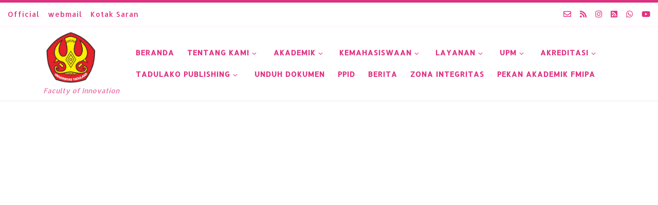

--- FILE ---
content_type: text/html; charset=UTF-8
request_url: http://fmipa.untad.ac.id/
body_size: 36591
content:
<!DOCTYPE html>
<!--[if IE 7]>
<html class="ie ie7" lang="en-US">
<![endif]-->
<!--[if IE 8]>
<html class="ie ie8" lang="en-US">
<![endif]-->
<!--[if !(IE 7) | !(IE 8)  ]><!-->
<html lang="en-US" class="no-js">
<!--<![endif]-->
  <head>
  <meta charset="UTF-8" />
  <meta http-equiv="X-UA-Compatible" content="IE=EDGE" />
  <meta name="viewport" content="width=device-width, initial-scale=1.0" />
  <link rel="profile"  href="https://gmpg.org/xfn/11" />
  <link rel="pingback" href="http://fmipa.untad.ac.id/xmlrpc.php" />
<script>(function(html){html.className = html.className.replace(/\bno-js\b/,'js')})(document.documentElement);</script>
<title>Faculty of Innovation</title>
<meta name='robots' content='max-image-preview:large' />
	<style>img:is([sizes="auto" i], [sizes^="auto," i]) { contain-intrinsic-size: 3000px 1500px }</style>
	<link rel='dns-prefetch' href='//maps.google.com' />
<link rel="alternate" type="application/rss+xml" title=" &raquo; Feed" href="http://fmipa.untad.ac.id/feed/" />
<script>
window._wpemojiSettings = {"baseUrl":"https:\/\/s.w.org\/images\/core\/emoji\/16.0.1\/72x72\/","ext":".png","svgUrl":"https:\/\/s.w.org\/images\/core\/emoji\/16.0.1\/svg\/","svgExt":".svg","source":{"concatemoji":"http:\/\/fmipa.untad.ac.id\/wp-includes\/js\/wp-emoji-release.min.js?ver=6.8.3"}};
/*! This file is auto-generated */
!function(s,n){var o,i,e;function c(e){try{var t={supportTests:e,timestamp:(new Date).valueOf()};sessionStorage.setItem(o,JSON.stringify(t))}catch(e){}}function p(e,t,n){e.clearRect(0,0,e.canvas.width,e.canvas.height),e.fillText(t,0,0);var t=new Uint32Array(e.getImageData(0,0,e.canvas.width,e.canvas.height).data),a=(e.clearRect(0,0,e.canvas.width,e.canvas.height),e.fillText(n,0,0),new Uint32Array(e.getImageData(0,0,e.canvas.width,e.canvas.height).data));return t.every(function(e,t){return e===a[t]})}function u(e,t){e.clearRect(0,0,e.canvas.width,e.canvas.height),e.fillText(t,0,0);for(var n=e.getImageData(16,16,1,1),a=0;a<n.data.length;a++)if(0!==n.data[a])return!1;return!0}function f(e,t,n,a){switch(t){case"flag":return n(e,"\ud83c\udff3\ufe0f\u200d\u26a7\ufe0f","\ud83c\udff3\ufe0f\u200b\u26a7\ufe0f")?!1:!n(e,"\ud83c\udde8\ud83c\uddf6","\ud83c\udde8\u200b\ud83c\uddf6")&&!n(e,"\ud83c\udff4\udb40\udc67\udb40\udc62\udb40\udc65\udb40\udc6e\udb40\udc67\udb40\udc7f","\ud83c\udff4\u200b\udb40\udc67\u200b\udb40\udc62\u200b\udb40\udc65\u200b\udb40\udc6e\u200b\udb40\udc67\u200b\udb40\udc7f");case"emoji":return!a(e,"\ud83e\udedf")}return!1}function g(e,t,n,a){var r="undefined"!=typeof WorkerGlobalScope&&self instanceof WorkerGlobalScope?new OffscreenCanvas(300,150):s.createElement("canvas"),o=r.getContext("2d",{willReadFrequently:!0}),i=(o.textBaseline="top",o.font="600 32px Arial",{});return e.forEach(function(e){i[e]=t(o,e,n,a)}),i}function t(e){var t=s.createElement("script");t.src=e,t.defer=!0,s.head.appendChild(t)}"undefined"!=typeof Promise&&(o="wpEmojiSettingsSupports",i=["flag","emoji"],n.supports={everything:!0,everythingExceptFlag:!0},e=new Promise(function(e){s.addEventListener("DOMContentLoaded",e,{once:!0})}),new Promise(function(t){var n=function(){try{var e=JSON.parse(sessionStorage.getItem(o));if("object"==typeof e&&"number"==typeof e.timestamp&&(new Date).valueOf()<e.timestamp+604800&&"object"==typeof e.supportTests)return e.supportTests}catch(e){}return null}();if(!n){if("undefined"!=typeof Worker&&"undefined"!=typeof OffscreenCanvas&&"undefined"!=typeof URL&&URL.createObjectURL&&"undefined"!=typeof Blob)try{var e="postMessage("+g.toString()+"("+[JSON.stringify(i),f.toString(),p.toString(),u.toString()].join(",")+"));",a=new Blob([e],{type:"text/javascript"}),r=new Worker(URL.createObjectURL(a),{name:"wpTestEmojiSupports"});return void(r.onmessage=function(e){c(n=e.data),r.terminate(),t(n)})}catch(e){}c(n=g(i,f,p,u))}t(n)}).then(function(e){for(var t in e)n.supports[t]=e[t],n.supports.everything=n.supports.everything&&n.supports[t],"flag"!==t&&(n.supports.everythingExceptFlag=n.supports.everythingExceptFlag&&n.supports[t]);n.supports.everythingExceptFlag=n.supports.everythingExceptFlag&&!n.supports.flag,n.DOMReady=!1,n.readyCallback=function(){n.DOMReady=!0}}).then(function(){return e}).then(function(){var e;n.supports.everything||(n.readyCallback(),(e=n.source||{}).concatemoji?t(e.concatemoji):e.wpemoji&&e.twemoji&&(t(e.twemoji),t(e.wpemoji)))}))}((window,document),window._wpemojiSettings);
</script>
<link rel='stylesheet' id='embed-pdf-viewer-css' href='http://fmipa.untad.ac.id/wp-content/plugins/embed-pdf-viewer/css/embed-pdf-viewer.css?ver=2.4.6' media='screen' />
<link rel='stylesheet' id='hfe-widgets-style-css' href='http://fmipa.untad.ac.id/wp-content/plugins/header-footer-elementor/inc/widgets-css/frontend.css?ver=2.5.2' media='all' />
<style id='wp-emoji-styles-inline-css'>

	img.wp-smiley, img.emoji {
		display: inline !important;
		border: none !important;
		box-shadow: none !important;
		height: 1em !important;
		width: 1em !important;
		margin: 0 0.07em !important;
		vertical-align: -0.1em !important;
		background: none !important;
		padding: 0 !important;
	}
</style>
<style id='classic-theme-styles-inline-css'>
/*! This file is auto-generated */
.wp-block-button__link{color:#fff;background-color:#32373c;border-radius:9999px;box-shadow:none;text-decoration:none;padding:calc(.667em + 2px) calc(1.333em + 2px);font-size:1.125em}.wp-block-file__button{background:#32373c;color:#fff;text-decoration:none}
</style>
<style id='tropicalista-pdfembed-style-inline-css'>
.wp-block-tropicalista-pdfembed{height:500px}

</style>
<style id='global-styles-inline-css'>
:root{--wp--preset--aspect-ratio--square: 1;--wp--preset--aspect-ratio--4-3: 4/3;--wp--preset--aspect-ratio--3-4: 3/4;--wp--preset--aspect-ratio--3-2: 3/2;--wp--preset--aspect-ratio--2-3: 2/3;--wp--preset--aspect-ratio--16-9: 16/9;--wp--preset--aspect-ratio--9-16: 9/16;--wp--preset--color--black: #000000;--wp--preset--color--cyan-bluish-gray: #abb8c3;--wp--preset--color--white: #ffffff;--wp--preset--color--pale-pink: #f78da7;--wp--preset--color--vivid-red: #cf2e2e;--wp--preset--color--luminous-vivid-orange: #ff6900;--wp--preset--color--luminous-vivid-amber: #fcb900;--wp--preset--color--light-green-cyan: #7bdcb5;--wp--preset--color--vivid-green-cyan: #00d084;--wp--preset--color--pale-cyan-blue: #8ed1fc;--wp--preset--color--vivid-cyan-blue: #0693e3;--wp--preset--color--vivid-purple: #9b51e0;--wp--preset--gradient--vivid-cyan-blue-to-vivid-purple: linear-gradient(135deg,rgba(6,147,227,1) 0%,rgb(155,81,224) 100%);--wp--preset--gradient--light-green-cyan-to-vivid-green-cyan: linear-gradient(135deg,rgb(122,220,180) 0%,rgb(0,208,130) 100%);--wp--preset--gradient--luminous-vivid-amber-to-luminous-vivid-orange: linear-gradient(135deg,rgba(252,185,0,1) 0%,rgba(255,105,0,1) 100%);--wp--preset--gradient--luminous-vivid-orange-to-vivid-red: linear-gradient(135deg,rgba(255,105,0,1) 0%,rgb(207,46,46) 100%);--wp--preset--gradient--very-light-gray-to-cyan-bluish-gray: linear-gradient(135deg,rgb(238,238,238) 0%,rgb(169,184,195) 100%);--wp--preset--gradient--cool-to-warm-spectrum: linear-gradient(135deg,rgb(74,234,220) 0%,rgb(151,120,209) 20%,rgb(207,42,186) 40%,rgb(238,44,130) 60%,rgb(251,105,98) 80%,rgb(254,248,76) 100%);--wp--preset--gradient--blush-light-purple: linear-gradient(135deg,rgb(255,206,236) 0%,rgb(152,150,240) 100%);--wp--preset--gradient--blush-bordeaux: linear-gradient(135deg,rgb(254,205,165) 0%,rgb(254,45,45) 50%,rgb(107,0,62) 100%);--wp--preset--gradient--luminous-dusk: linear-gradient(135deg,rgb(255,203,112) 0%,rgb(199,81,192) 50%,rgb(65,88,208) 100%);--wp--preset--gradient--pale-ocean: linear-gradient(135deg,rgb(255,245,203) 0%,rgb(182,227,212) 50%,rgb(51,167,181) 100%);--wp--preset--gradient--electric-grass: linear-gradient(135deg,rgb(202,248,128) 0%,rgb(113,206,126) 100%);--wp--preset--gradient--midnight: linear-gradient(135deg,rgb(2,3,129) 0%,rgb(40,116,252) 100%);--wp--preset--font-size--small: 13px;--wp--preset--font-size--medium: 20px;--wp--preset--font-size--large: 36px;--wp--preset--font-size--x-large: 42px;--wp--preset--spacing--20: 0.44rem;--wp--preset--spacing--30: 0.67rem;--wp--preset--spacing--40: 1rem;--wp--preset--spacing--50: 1.5rem;--wp--preset--spacing--60: 2.25rem;--wp--preset--spacing--70: 3.38rem;--wp--preset--spacing--80: 5.06rem;--wp--preset--shadow--natural: 6px 6px 9px rgba(0, 0, 0, 0.2);--wp--preset--shadow--deep: 12px 12px 50px rgba(0, 0, 0, 0.4);--wp--preset--shadow--sharp: 6px 6px 0px rgba(0, 0, 0, 0.2);--wp--preset--shadow--outlined: 6px 6px 0px -3px rgba(255, 255, 255, 1), 6px 6px rgba(0, 0, 0, 1);--wp--preset--shadow--crisp: 6px 6px 0px rgba(0, 0, 0, 1);}:where(.is-layout-flex){gap: 0.5em;}:where(.is-layout-grid){gap: 0.5em;}body .is-layout-flex{display: flex;}.is-layout-flex{flex-wrap: wrap;align-items: center;}.is-layout-flex > :is(*, div){margin: 0;}body .is-layout-grid{display: grid;}.is-layout-grid > :is(*, div){margin: 0;}:where(.wp-block-columns.is-layout-flex){gap: 2em;}:where(.wp-block-columns.is-layout-grid){gap: 2em;}:where(.wp-block-post-template.is-layout-flex){gap: 1.25em;}:where(.wp-block-post-template.is-layout-grid){gap: 1.25em;}.has-black-color{color: var(--wp--preset--color--black) !important;}.has-cyan-bluish-gray-color{color: var(--wp--preset--color--cyan-bluish-gray) !important;}.has-white-color{color: var(--wp--preset--color--white) !important;}.has-pale-pink-color{color: var(--wp--preset--color--pale-pink) !important;}.has-vivid-red-color{color: var(--wp--preset--color--vivid-red) !important;}.has-luminous-vivid-orange-color{color: var(--wp--preset--color--luminous-vivid-orange) !important;}.has-luminous-vivid-amber-color{color: var(--wp--preset--color--luminous-vivid-amber) !important;}.has-light-green-cyan-color{color: var(--wp--preset--color--light-green-cyan) !important;}.has-vivid-green-cyan-color{color: var(--wp--preset--color--vivid-green-cyan) !important;}.has-pale-cyan-blue-color{color: var(--wp--preset--color--pale-cyan-blue) !important;}.has-vivid-cyan-blue-color{color: var(--wp--preset--color--vivid-cyan-blue) !important;}.has-vivid-purple-color{color: var(--wp--preset--color--vivid-purple) !important;}.has-black-background-color{background-color: var(--wp--preset--color--black) !important;}.has-cyan-bluish-gray-background-color{background-color: var(--wp--preset--color--cyan-bluish-gray) !important;}.has-white-background-color{background-color: var(--wp--preset--color--white) !important;}.has-pale-pink-background-color{background-color: var(--wp--preset--color--pale-pink) !important;}.has-vivid-red-background-color{background-color: var(--wp--preset--color--vivid-red) !important;}.has-luminous-vivid-orange-background-color{background-color: var(--wp--preset--color--luminous-vivid-orange) !important;}.has-luminous-vivid-amber-background-color{background-color: var(--wp--preset--color--luminous-vivid-amber) !important;}.has-light-green-cyan-background-color{background-color: var(--wp--preset--color--light-green-cyan) !important;}.has-vivid-green-cyan-background-color{background-color: var(--wp--preset--color--vivid-green-cyan) !important;}.has-pale-cyan-blue-background-color{background-color: var(--wp--preset--color--pale-cyan-blue) !important;}.has-vivid-cyan-blue-background-color{background-color: var(--wp--preset--color--vivid-cyan-blue) !important;}.has-vivid-purple-background-color{background-color: var(--wp--preset--color--vivid-purple) !important;}.has-black-border-color{border-color: var(--wp--preset--color--black) !important;}.has-cyan-bluish-gray-border-color{border-color: var(--wp--preset--color--cyan-bluish-gray) !important;}.has-white-border-color{border-color: var(--wp--preset--color--white) !important;}.has-pale-pink-border-color{border-color: var(--wp--preset--color--pale-pink) !important;}.has-vivid-red-border-color{border-color: var(--wp--preset--color--vivid-red) !important;}.has-luminous-vivid-orange-border-color{border-color: var(--wp--preset--color--luminous-vivid-orange) !important;}.has-luminous-vivid-amber-border-color{border-color: var(--wp--preset--color--luminous-vivid-amber) !important;}.has-light-green-cyan-border-color{border-color: var(--wp--preset--color--light-green-cyan) !important;}.has-vivid-green-cyan-border-color{border-color: var(--wp--preset--color--vivid-green-cyan) !important;}.has-pale-cyan-blue-border-color{border-color: var(--wp--preset--color--pale-cyan-blue) !important;}.has-vivid-cyan-blue-border-color{border-color: var(--wp--preset--color--vivid-cyan-blue) !important;}.has-vivid-purple-border-color{border-color: var(--wp--preset--color--vivid-purple) !important;}.has-vivid-cyan-blue-to-vivid-purple-gradient-background{background: var(--wp--preset--gradient--vivid-cyan-blue-to-vivid-purple) !important;}.has-light-green-cyan-to-vivid-green-cyan-gradient-background{background: var(--wp--preset--gradient--light-green-cyan-to-vivid-green-cyan) !important;}.has-luminous-vivid-amber-to-luminous-vivid-orange-gradient-background{background: var(--wp--preset--gradient--luminous-vivid-amber-to-luminous-vivid-orange) !important;}.has-luminous-vivid-orange-to-vivid-red-gradient-background{background: var(--wp--preset--gradient--luminous-vivid-orange-to-vivid-red) !important;}.has-very-light-gray-to-cyan-bluish-gray-gradient-background{background: var(--wp--preset--gradient--very-light-gray-to-cyan-bluish-gray) !important;}.has-cool-to-warm-spectrum-gradient-background{background: var(--wp--preset--gradient--cool-to-warm-spectrum) !important;}.has-blush-light-purple-gradient-background{background: var(--wp--preset--gradient--blush-light-purple) !important;}.has-blush-bordeaux-gradient-background{background: var(--wp--preset--gradient--blush-bordeaux) !important;}.has-luminous-dusk-gradient-background{background: var(--wp--preset--gradient--luminous-dusk) !important;}.has-pale-ocean-gradient-background{background: var(--wp--preset--gradient--pale-ocean) !important;}.has-electric-grass-gradient-background{background: var(--wp--preset--gradient--electric-grass) !important;}.has-midnight-gradient-background{background: var(--wp--preset--gradient--midnight) !important;}.has-small-font-size{font-size: var(--wp--preset--font-size--small) !important;}.has-medium-font-size{font-size: var(--wp--preset--font-size--medium) !important;}.has-large-font-size{font-size: var(--wp--preset--font-size--large) !important;}.has-x-large-font-size{font-size: var(--wp--preset--font-size--x-large) !important;}
:where(.wp-block-post-template.is-layout-flex){gap: 1.25em;}:where(.wp-block-post-template.is-layout-grid){gap: 1.25em;}
:where(.wp-block-columns.is-layout-flex){gap: 2em;}:where(.wp-block-columns.is-layout-grid){gap: 2em;}
:root :where(.wp-block-pullquote){font-size: 1.5em;line-height: 1.6;}
</style>
<link rel='stylesheet' id='wp-gmap-embed-front-css-css' href='http://fmipa.untad.ac.id/wp-content/plugins/gmap-embed/public/assets/css/front_custom_style.css?ver=1757663915' media='all' />
<link rel='stylesheet' id='hfe-style-css' href='http://fmipa.untad.ac.id/wp-content/plugins/header-footer-elementor/assets/css/header-footer-elementor.css?ver=2.5.2' media='all' />
<link rel='stylesheet' id='elementor-frontend-css' href='http://fmipa.untad.ac.id/wp-content/plugins/elementor/assets/css/frontend.min.css?ver=3.32.3' media='all' />
<link rel='stylesheet' id='eael-general-css' href='http://fmipa.untad.ac.id/wp-content/plugins/essential-addons-for-elementor-lite/assets/front-end/css/view/general.min.css?ver=6.3.2' media='all' />
<link rel='stylesheet' id='eael-7513-css' href='http://fmipa.untad.ac.id/wp-content/uploads/essential-addons-elementor/eael-7513.css?ver=1768128422' media='all' />
<link rel='stylesheet' id='elementor-icons-css' href='http://fmipa.untad.ac.id/wp-content/plugins/elementor/assets/lib/eicons/css/elementor-icons.min.css?ver=5.44.0' media='all' />
<style id='elementor-icons-inline-css'>

		.elementor-add-new-section .elementor-add-templately-promo-button{
            background-color: #5d4fff;
            background-image: url(http://fmipa.untad.ac.id/wp-content/plugins/essential-addons-for-elementor-lite/assets/admin/images/templately/logo-icon.svg);
            background-repeat: no-repeat;
            background-position: center center;
            position: relative;
        }
        
		.elementor-add-new-section .elementor-add-templately-promo-button > i{
            height: 12px;
        }
        
        body .elementor-add-new-section .elementor-add-section-area-button {
            margin-left: 0;
        }

		.elementor-add-new-section .elementor-add-templately-promo-button{
            background-color: #5d4fff;
            background-image: url(http://fmipa.untad.ac.id/wp-content/plugins/essential-addons-for-elementor-lite/assets/admin/images/templately/logo-icon.svg);
            background-repeat: no-repeat;
            background-position: center center;
            position: relative;
        }
        
		.elementor-add-new-section .elementor-add-templately-promo-button > i{
            height: 12px;
        }
        
        body .elementor-add-new-section .elementor-add-section-area-button {
            margin-left: 0;
        }
</style>
<link rel='stylesheet' id='elementor-post-2361-css' href='http://fmipa.untad.ac.id/wp-content/uploads/elementor/css/post-2361.css?ver=1769792224' media='all' />
<link rel='stylesheet' id='swiper-css' href='http://fmipa.untad.ac.id/wp-content/plugins/elementor/assets/lib/swiper/v8/css/swiper.min.css?ver=8.4.5' media='all' />
<link rel='stylesheet' id='e-swiper-css' href='http://fmipa.untad.ac.id/wp-content/plugins/elementor/assets/css/conditionals/e-swiper.min.css?ver=3.32.3' media='all' />
<link rel='stylesheet' id='widget-spacer-css' href='http://fmipa.untad.ac.id/wp-content/plugins/elementor/assets/css/widget-spacer.min.css?ver=3.32.3' media='all' />
<link rel='stylesheet' id='widget-image-css' href='http://fmipa.untad.ac.id/wp-content/plugins/elementor/assets/css/widget-image.min.css?ver=3.32.3' media='all' />
<link rel='stylesheet' id='widget-heading-css' href='http://fmipa.untad.ac.id/wp-content/plugins/elementor/assets/css/widget-heading.min.css?ver=3.32.3' media='all' />
<link rel='stylesheet' id='e-animation-zoomInLeft-css' href='http://fmipa.untad.ac.id/wp-content/plugins/elementor/assets/lib/animations/styles/zoomInLeft.min.css?ver=3.32.3' media='all' />
<link rel='stylesheet' id='e-shapes-css' href='http://fmipa.untad.ac.id/wp-content/plugins/elementor/assets/css/conditionals/shapes.min.css?ver=3.32.3' media='all' />
<link rel='stylesheet' id='e-animation-zoomInRight-css' href='http://fmipa.untad.ac.id/wp-content/plugins/elementor/assets/lib/animations/styles/zoomInRight.min.css?ver=3.32.3' media='all' />
<link rel='stylesheet' id='e-animation-fadeInRight-css' href='http://fmipa.untad.ac.id/wp-content/plugins/elementor/assets/lib/animations/styles/fadeInRight.min.css?ver=3.32.3' media='all' />
<link rel='stylesheet' id='e-animation-fadeInDown-css' href='http://fmipa.untad.ac.id/wp-content/plugins/elementor/assets/lib/animations/styles/fadeInDown.min.css?ver=3.32.3' media='all' />
<link rel='stylesheet' id='e-animation-fadeInLeft-css' href='http://fmipa.untad.ac.id/wp-content/plugins/elementor/assets/lib/animations/styles/fadeInLeft.min.css?ver=3.32.3' media='all' />
<link rel='stylesheet' id='widget-counter-css' href='http://fmipa.untad.ac.id/wp-content/plugins/elementor/assets/css/widget-counter.min.css?ver=3.32.3' media='all' />
<link rel='stylesheet' id='e-animation-bounceInUp-css' href='http://fmipa.untad.ac.id/wp-content/plugins/elementor/assets/lib/animations/styles/bounceInUp.min.css?ver=3.32.3' media='all' />
<link rel='stylesheet' id='elementor-post-7513-css' href='http://fmipa.untad.ac.id/wp-content/uploads/elementor/css/post-7513.css?ver=1769792367' media='all' />
<link rel='stylesheet' id='customizr-main-css' href='http://fmipa.untad.ac.id/wp-content/themes/customizr/assets/front/css/style.min.css?ver=4.4.24' media='all' />
<style id='customizr-main-inline-css'>
::-moz-selection{background-color:#e23383}::selection{background-color:#e23383}a,.btn-skin:active,.btn-skin:focus,.btn-skin:hover,.btn-skin.inverted,.grid-container__classic .post-type__icon,.post-type__icon:hover .icn-format,.grid-container__classic .post-type__icon:hover .icn-format,[class*='grid-container__'] .entry-title a.czr-title:hover,input[type=checkbox]:checked::before{color:#e23383}.czr-css-loader > div ,.btn-skin,.btn-skin:active,.btn-skin:focus,.btn-skin:hover,.btn-skin-h-dark,.btn-skin-h-dark.inverted:active,.btn-skin-h-dark.inverted:focus,.btn-skin-h-dark.inverted:hover{border-color:#e23383}.tc-header.border-top{border-top-color:#e23383}[class*='grid-container__'] .entry-title a:hover::after,.grid-container__classic .post-type__icon,.btn-skin,.btn-skin.inverted:active,.btn-skin.inverted:focus,.btn-skin.inverted:hover,.btn-skin-h-dark,.btn-skin-h-dark.inverted:active,.btn-skin-h-dark.inverted:focus,.btn-skin-h-dark.inverted:hover,.sidebar .widget-title::after,input[type=radio]:checked::before{background-color:#e23383}.btn-skin-light:active,.btn-skin-light:focus,.btn-skin-light:hover,.btn-skin-light.inverted{color:#ec76ac}input:not([type='submit']):not([type='button']):not([type='number']):not([type='checkbox']):not([type='radio']):focus,textarea:focus,.btn-skin-light,.btn-skin-light.inverted,.btn-skin-light:active,.btn-skin-light:focus,.btn-skin-light:hover,.btn-skin-light.inverted:active,.btn-skin-light.inverted:focus,.btn-skin-light.inverted:hover{border-color:#ec76ac}.btn-skin-light,.btn-skin-light.inverted:active,.btn-skin-light.inverted:focus,.btn-skin-light.inverted:hover{background-color:#ec76ac}.btn-skin-lightest:active,.btn-skin-lightest:focus,.btn-skin-lightest:hover,.btn-skin-lightest.inverted{color:#ef8cb9}.btn-skin-lightest,.btn-skin-lightest.inverted,.btn-skin-lightest:active,.btn-skin-lightest:focus,.btn-skin-lightest:hover,.btn-skin-lightest.inverted:active,.btn-skin-lightest.inverted:focus,.btn-skin-lightest.inverted:hover{border-color:#ef8cb9}.btn-skin-lightest,.btn-skin-lightest.inverted:active,.btn-skin-lightest.inverted:focus,.btn-skin-lightest.inverted:hover{background-color:#ef8cb9}.pagination,a:hover,a:focus,a:active,.btn-skin-dark:active,.btn-skin-dark:focus,.btn-skin-dark:hover,.btn-skin-dark.inverted,.btn-skin-dark-oh:active,.btn-skin-dark-oh:focus,.btn-skin-dark-oh:hover,.post-info a:not(.btn):hover,.grid-container__classic .post-type__icon .icn-format,[class*='grid-container__'] .hover .entry-title a,.widget-area a:not(.btn):hover,a.czr-format-link:hover,.format-link.hover a.czr-format-link,button[type=submit]:hover,button[type=submit]:active,button[type=submit]:focus,input[type=submit]:hover,input[type=submit]:active,input[type=submit]:focus,.tabs .nav-link:hover,.tabs .nav-link.active,.tabs .nav-link.active:hover,.tabs .nav-link.active:focus{color:#bd1b65}.grid-container__classic.tc-grid-border .grid__item,.btn-skin-dark,.btn-skin-dark.inverted,button[type=submit],input[type=submit],.btn-skin-dark:active,.btn-skin-dark:focus,.btn-skin-dark:hover,.btn-skin-dark.inverted:active,.btn-skin-dark.inverted:focus,.btn-skin-dark.inverted:hover,.btn-skin-h-dark:active,.btn-skin-h-dark:focus,.btn-skin-h-dark:hover,.btn-skin-h-dark.inverted,.btn-skin-h-dark.inverted,.btn-skin-h-dark.inverted,.btn-skin-dark-oh:active,.btn-skin-dark-oh:focus,.btn-skin-dark-oh:hover,.btn-skin-dark-oh.inverted:active,.btn-skin-dark-oh.inverted:focus,.btn-skin-dark-oh.inverted:hover,button[type=submit]:hover,button[type=submit]:active,button[type=submit]:focus,input[type=submit]:hover,input[type=submit]:active,input[type=submit]:focus{border-color:#bd1b65}.btn-skin-dark,.btn-skin-dark.inverted:active,.btn-skin-dark.inverted:focus,.btn-skin-dark.inverted:hover,.btn-skin-h-dark:active,.btn-skin-h-dark:focus,.btn-skin-h-dark:hover,.btn-skin-h-dark.inverted,.btn-skin-h-dark.inverted,.btn-skin-h-dark.inverted,.btn-skin-dark-oh.inverted:active,.btn-skin-dark-oh.inverted:focus,.btn-skin-dark-oh.inverted:hover,.grid-container__classic .post-type__icon:hover,button[type=submit],input[type=submit],.czr-link-hover-underline .widgets-list-layout-links a:not(.btn)::before,.czr-link-hover-underline .widget_archive a:not(.btn)::before,.czr-link-hover-underline .widget_nav_menu a:not(.btn)::before,.czr-link-hover-underline .widget_rss ul a:not(.btn)::before,.czr-link-hover-underline .widget_recent_entries a:not(.btn)::before,.czr-link-hover-underline .widget_categories a:not(.btn)::before,.czr-link-hover-underline .widget_meta a:not(.btn)::before,.czr-link-hover-underline .widget_recent_comments a:not(.btn)::before,.czr-link-hover-underline .widget_pages a:not(.btn)::before,.czr-link-hover-underline .widget_calendar a:not(.btn)::before,[class*='grid-container__'] .hover .entry-title a::after,a.czr-format-link::before,.comment-author a::before,.comment-link::before,.tabs .nav-link.active::before{background-color:#bd1b65}.btn-skin-dark-shaded:active,.btn-skin-dark-shaded:focus,.btn-skin-dark-shaded:hover,.btn-skin-dark-shaded.inverted{background-color:rgba(189,27,101,0.2)}.btn-skin-dark-shaded,.btn-skin-dark-shaded.inverted:active,.btn-skin-dark-shaded.inverted:focus,.btn-skin-dark-shaded.inverted:hover{background-color:rgba(189,27,101,0.8)}.tc-header,#tc-sn .tc-sn-inner,.czr-overlay,.add-menu-button,.tc-header .socials a,.tc-header .socials a:focus,.tc-header .socials a:active,.nav__utils,.nav__utils a,.nav__utils a:focus,.nav__utils a:active,.header-contact__info a,.header-contact__info a:focus,.header-contact__info a:active,.czr-overlay a:hover,.dropdown-menu,.tc-header .navbar-brand-sitename,[class*=nav__menu] .nav__link,[class*=nav__menu] .nav__link-wrapper .caret__dropdown-toggler,[class*=nav__menu] .dropdown-menu .nav__link,[class*=nav__menu] .dropdown-item .nav__link:hover,.tc-header form.czr-form label,.czr-overlay form.czr-form label,.tc-header .czr-form input:not([type='submit']):not([type='button']):not([type='number']):not([type='checkbox']):not([type='radio']),.tc-header .czr-form textarea,.tc-header .czr-form .form-control,.czr-overlay .czr-form input:not([type='submit']):not([type='button']):not([type='number']):not([type='checkbox']):not([type='radio']),.czr-overlay .czr-form textarea,.czr-overlay .czr-form .form-control,.tc-header h1,.tc-header h2,.tc-header h3,.tc-header h4,.tc-header h5,.tc-header h6{color:#e23383}.tc-header .czr-form input:not([type='submit']):not([type='button']):not([type='number']):not([type='checkbox']):not([type='radio']),.tc-header .czr-form textarea,.tc-header .czr-form .form-control,.czr-overlay .czr-form input:not([type='submit']):not([type='button']):not([type='number']):not([type='checkbox']):not([type='radio']),.czr-overlay .czr-form textarea,.czr-overlay .czr-form .form-control{border-color:#e23383}.ham__toggler-span-wrapper .line,[class*=nav__menu] .nav__title::before{background-color:#e23383}.header-tagline,[class*=nav__menu] .nav__link:hover,[class*=nav__menu] .nav__link-wrapper .caret__dropdown-toggler:hover,[class*=nav__menu] .show:not(.dropdown-item) > .nav__link,[class*=nav__menu] .show:not(.dropdown-item) > .nav__link-wrapper .nav__link,.czr-highlight-contextual-menu-items [class*=nav__menu] li:not(.dropdown-item).current-active > .nav__link,.czr-highlight-contextual-menu-items [class*=nav__menu] li:not(.dropdown-item).current-active > .nav__link-wrapper .nav__link,.czr-highlight-contextual-menu-items [class*=nav__menu] .current-menu-item > .nav__link,.czr-highlight-contextual-menu-items [class*=nav__menu] .current-menu-item > .nav__link-wrapper .nav__link,[class*=nav__menu] .dropdown-item .nav__link,.czr-overlay a,.tc-header .socials a:hover,.nav__utils a:hover,.czr-highlight-contextual-menu-items .nav__utils a.current-active,.header-contact__info a:hover,.tc-header .czr-form .form-group.in-focus label,.czr-overlay .czr-form .form-group.in-focus label{color:rgba(226,51,131,0.7)}.nav__utils .ham-toggler-menu.czr-collapsed:hover .line{background-color:rgba(226,51,131,0.7)}.topbar-navbar__wrapper,.dropdown-item:not(:last-of-type){border-color:rgba(226,51,131,0.09)}.tc-header{border-bottom-color:rgba(226,51,131,0.09)}#tc-sn{outline-color:rgba(226,51,131,0.09)}.mobile-nav__container,.header-search__container,.mobile-nav__nav,.vertical-nav > li:not(:last-of-type){border-color:rgba(226,51,131,0.075)}.tc-header,#tc-sn .tc-sn-inner,.dropdown-menu,.dropdown-item:active,.dropdown-item:focus,.dropdown-item:hover{background-color:#ffffff}.sticky-transparent.is-sticky .mobile-sticky,.sticky-transparent.is-sticky .desktop-sticky,.sticky-transparent.is-sticky .mobile-nav__nav,.header-transparent:not(.is-sticky) .mobile-nav__nav,.header-transparent:not(.is-sticky) .dropdown-menu{background-color:rgba(255,255,255,0.9)}.czr-overlay{background-color:rgba(255,255,255,0.98)}.dropdown-item:before,.vertical-nav .caret__dropdown-toggler{background-color:rgba(0,0,0,0.045)}.navbar-brand,.header-tagline,h1,h2,h3,.tc-dropcap { font-family : 'Allerta'; }
body { font-family : 'Allerta'; }

.tc-header.border-top { border-top-width: 5px; border-top-style: solid }
#czr-push-footer { display: none; visibility: hidden; }
        .czr-sticky-footer #czr-push-footer.sticky-footer-enabled { display: block; }
        
</style>
<link rel='stylesheet' id='customizr-ms-respond-css' href='http://fmipa.untad.ac.id/wp-content/themes/customizr/assets/front/css/style-modular-scale.min.css?ver=4.4.24' media='all' />
<link rel='stylesheet' id='tablepress-default-css' href='http://fmipa.untad.ac.id/wp-content/plugins/tablepress/css/build/default.css?ver=3.2.3' media='all' />
<link rel='stylesheet' id='msl-main-css' href='http://fmipa.untad.ac.id/wp-content/plugins/master-slider/public/assets/css/masterslider.main.css?ver=3.11.0' media='all' />
<link rel='stylesheet' id='msl-custom-css' href='http://fmipa.untad.ac.id/wp-content/uploads/master-slider/custom.css?ver=1.2' media='all' />
<link rel='stylesheet' id='hfe-elementor-icons-css' href='http://fmipa.untad.ac.id/wp-content/plugins/elementor/assets/lib/eicons/css/elementor-icons.min.css?ver=5.34.0' media='all' />
<link rel='stylesheet' id='hfe-icons-list-css' href='http://fmipa.untad.ac.id/wp-content/plugins/elementor/assets/css/widget-icon-list.min.css?ver=3.24.3' media='all' />
<link rel='stylesheet' id='hfe-social-icons-css' href='http://fmipa.untad.ac.id/wp-content/plugins/elementor/assets/css/widget-social-icons.min.css?ver=3.24.0' media='all' />
<link rel='stylesheet' id='hfe-social-share-icons-brands-css' href='http://fmipa.untad.ac.id/wp-content/plugins/elementor/assets/lib/font-awesome/css/brands.css?ver=5.15.3' media='all' />
<link rel='stylesheet' id='hfe-social-share-icons-fontawesome-css' href='http://fmipa.untad.ac.id/wp-content/plugins/elementor/assets/lib/font-awesome/css/fontawesome.css?ver=5.15.3' media='all' />
<link rel='stylesheet' id='hfe-nav-menu-icons-css' href='http://fmipa.untad.ac.id/wp-content/plugins/elementor/assets/lib/font-awesome/css/solid.css?ver=5.15.3' media='all' />
<link rel='stylesheet' id='ekit-widget-styles-css' href='http://fmipa.untad.ac.id/wp-content/plugins/elementskit-lite/widgets/init/assets/css/widget-styles.css?ver=3.7.3' media='all' />
<link rel='stylesheet' id='ekit-responsive-css' href='http://fmipa.untad.ac.id/wp-content/plugins/elementskit-lite/widgets/init/assets/css/responsive.css?ver=3.7.3' media='all' />
<link rel='stylesheet' id='font-awesome-5-all-css' href='http://fmipa.untad.ac.id/wp-content/plugins/elementor/assets/lib/font-awesome/css/all.min.css?ver=6.3.2' media='all' />
<link rel='stylesheet' id='font-awesome-4-shim-css' href='http://fmipa.untad.ac.id/wp-content/plugins/elementor/assets/lib/font-awesome/css/v4-shims.min.css?ver=6.3.2' media='all' />
<link rel='stylesheet' id='elementor-gf-local-roboto-css' href='http://fmipa.untad.ac.id/wp-content/uploads/elementor/google-fonts/css/roboto.css?ver=1756437698' media='all' />
<link rel='stylesheet' id='elementor-gf-local-robotoslab-css' href='http://fmipa.untad.ac.id/wp-content/uploads/elementor/google-fonts/css/robotoslab.css?ver=1756438265' media='all' />
<link rel='stylesheet' id='elementor-gf-romanesco-css' href='https://fonts.googleapis.com/css?family=Romanesco:100,100italic,200,200italic,300,300italic,400,400italic,500,500italic,600,600italic,700,700italic,800,800italic,900,900italic&#038;display=swap' media='all' />
<link rel='stylesheet' id='elementor-gf-emilyscandy-css' href='https://fonts.googleapis.com/css?family=Emilys+Candy:100,100italic,200,200italic,300,300italic,400,400italic,500,500italic,600,600italic,700,700italic,800,800italic,900,900italic&#038;display=swap' media='all' />
<link rel='stylesheet' id='elementor-gf-rocknrollone-css' href='https://fonts.googleapis.com/css?family=RocknRoll+One:100,100italic,200,200italic,300,300italic,400,400italic,500,500italic,600,600italic,700,700italic,800,800italic,900,900italic&#038;display=swap' media='all' />
<link rel='stylesheet' id='elementor-gf-poppins-css' href='https://fonts.googleapis.com/css?family=Poppins:100,100italic,200,200italic,300,300italic,400,400italic,500,500italic,600,600italic,700,700italic,800,800italic,900,900italic&#038;display=swap' media='all' />
<link rel='stylesheet' id='elementor-gf-archivo-css' href='https://fonts.googleapis.com/css?family=Archivo:100,100italic,200,200italic,300,300italic,400,400italic,500,500italic,600,600italic,700,700italic,800,800italic,900,900italic&#038;display=swap' media='all' />
<link rel='stylesheet' id='elementor-gf-aclonica-css' href='https://fonts.googleapis.com/css?family=Aclonica:100,100italic,200,200italic,300,300italic,400,400italic,500,500italic,600,600italic,700,700italic,800,800italic,900,900italic&#038;display=swap' media='all' />
<link rel='stylesheet' id='elementor-icons-shared-0-css' href='http://fmipa.untad.ac.id/wp-content/plugins/elementor/assets/lib/font-awesome/css/fontawesome.min.css?ver=5.15.3' media='all' />
<link rel='stylesheet' id='elementor-icons-fa-solid-css' href='http://fmipa.untad.ac.id/wp-content/plugins/elementor/assets/lib/font-awesome/css/solid.min.css?ver=5.15.3' media='all' />
<script src="http://fmipa.untad.ac.id/wp-includes/js/jquery/jquery.min.js?ver=3.7.1" id="jquery-core-js"></script>
<script src="http://fmipa.untad.ac.id/wp-includes/js/jquery/jquery-migrate.min.js?ver=3.4.1" id="jquery-migrate-js"></script>
<script id="jquery-js-after">
!function($){"use strict";$(document).ready(function(){$(this).scrollTop()>100&&$(".hfe-scroll-to-top-wrap").removeClass("hfe-scroll-to-top-hide"),$(window).scroll(function(){$(this).scrollTop()<100?$(".hfe-scroll-to-top-wrap").fadeOut(300):$(".hfe-scroll-to-top-wrap").fadeIn(300)}),$(".hfe-scroll-to-top-wrap").on("click",function(){$("html, body").animate({scrollTop:0},300);return!1})})}(jQuery);
!function($){'use strict';$(document).ready(function(){var bar=$('.hfe-reading-progress-bar');if(!bar.length)return;$(window).on('scroll',function(){var s=$(window).scrollTop(),d=$(document).height()-$(window).height(),p=d? s/d*100:0;bar.css('width',p+'%')});});}(jQuery);
</script>
<script src="https://maps.google.com/maps/api/js?key&amp;libraries=places&amp;language=en&amp;region=US&amp;callback=Function.prototype&amp;ver=6.8.3" id="wp-gmap-api-js"></script>
<script id="wp-gmap-api-js-after">
/* <![CDATA[ */

var wgm_status = {"p_v":"1.9.4","p_d_v":"20250717","l_api":"always","p_api":"N","i_p":false,"d_f_s_c":"N","d_s_v":"N","d_z_c":"N","d_p_c":"N","d_m_t_c":"N","d_m_w_z":"N","d_m_d":"N","d_m_d_c_z":"N","e_d_f_a_c":"Y"};
/* ]]> */
</script>
<script src="http://fmipa.untad.ac.id/wp-content/themes/customizr/assets/front/js/libs/modernizr.min.js?ver=4.4.24" id="modernizr-js"></script>
<script src="http://fmipa.untad.ac.id/wp-includes/js/underscore.min.js?ver=1.13.7" id="underscore-js"></script>
<script id="tc-scripts-js-extra">
var CZRParams = {"assetsPath":"http:\/\/fmipa.untad.ac.id\/wp-content\/themes\/customizr\/assets\/front\/","mainScriptUrl":"http:\/\/fmipa.untad.ac.id\/wp-content\/themes\/customizr\/assets\/front\/js\/tc-scripts.min.js?4.4.24","deferFontAwesome":"1","fontAwesomeUrl":"http:\/\/fmipa.untad.ac.id\/wp-content\/themes\/customizr\/assets\/shared\/fonts\/fa\/css\/fontawesome-all.min.css?4.4.24","_disabled":[],"centerSliderImg":"1","isLightBoxEnabled":"1","SmoothScroll":{"Enabled":true,"Options":{"touchpadSupport":false}},"isAnchorScrollEnabled":"","anchorSmoothScrollExclude":{"simple":["[class*=edd]",".carousel-control","[data-toggle=\"modal\"]","[data-toggle=\"dropdown\"]","[data-toggle=\"czr-dropdown\"]","[data-toggle=\"tooltip\"]","[data-toggle=\"popover\"]","[data-toggle=\"collapse\"]","[data-toggle=\"czr-collapse\"]","[data-toggle=\"tab\"]","[data-toggle=\"pill\"]","[data-toggle=\"czr-pill\"]","[class*=upme]","[class*=um-]"],"deep":{"classes":[],"ids":[]}},"timerOnScrollAllBrowsers":"1","centerAllImg":"1","HasComments":"","LoadModernizr":"1","stickyHeader":"","extLinksStyle":"","extLinksTargetExt":"","extLinksSkipSelectors":{"classes":["btn","button"],"ids":[]},"dropcapEnabled":"","dropcapWhere":{"post":"","page":""},"dropcapMinWords":"","dropcapSkipSelectors":{"tags":["IMG","IFRAME","H1","H2","H3","H4","H5","H6","BLOCKQUOTE","UL","OL"],"classes":["btn"],"id":[]},"imgSmartLoadEnabled":"","imgSmartLoadOpts":{"parentSelectors":["[class*=grid-container], .article-container",".__before_main_wrapper",".widget-front",".post-related-articles",".tc-singular-thumbnail-wrapper",".sek-module-inner"],"opts":{"excludeImg":[".tc-holder-img"]}},"imgSmartLoadsForSliders":"1","pluginCompats":[],"isWPMobile":"","menuStickyUserSettings":{"desktop":"stick_up","mobile":"stick_up"},"adminAjaxUrl":"http:\/\/fmipa.untad.ac.id\/wp-admin\/admin-ajax.php","ajaxUrl":"http:\/\/fmipa.untad.ac.id\/?czrajax=1","frontNonce":{"id":"CZRFrontNonce","handle":"28462ab5ae"},"isDevMode":"","isModernStyle":"1","i18n":{"Permanently dismiss":"Permanently dismiss"},"frontNotifications":{"welcome":{"enabled":false,"content":"","dismissAction":"dismiss_welcome_note_front"}},"preloadGfonts":"1","googleFonts":"Allerta","version":"4.4.24"};
</script>
<script src="http://fmipa.untad.ac.id/wp-content/themes/customizr/assets/front/js/tc-scripts.min.js?ver=4.4.24" id="tc-scripts-js" defer></script>
<link rel="https://api.w.org/" href="http://fmipa.untad.ac.id/wp-json/" /><link rel="alternate" title="JSON" type="application/json" href="http://fmipa.untad.ac.id/wp-json/wp/v2/pages/7513" /><link rel="EditURI" type="application/rsd+xml" title="RSD" href="http://fmipa.untad.ac.id/xmlrpc.php?rsd" />
<meta name="generator" content="WordPress 6.8.3" />
<link rel="canonical" href="http://fmipa.untad.ac.id/" />
<link rel='shortlink' href='http://fmipa.untad.ac.id/' />
<link rel="alternate" title="oEmbed (JSON)" type="application/json+oembed" href="http://fmipa.untad.ac.id/wp-json/oembed/1.0/embed?url=http%3A%2F%2Ffmipa.untad.ac.id%2F" />
<link rel="alternate" title="oEmbed (XML)" type="text/xml+oembed" href="http://fmipa.untad.ac.id/wp-json/oembed/1.0/embed?url=http%3A%2F%2Ffmipa.untad.ac.id%2F&#038;format=xml" />
<script>var ms_grabbing_curosr = 'http://fmipa.untad.ac.id/wp-content/plugins/master-slider/public/assets/css/common/grabbing.cur', ms_grab_curosr = 'http://fmipa.untad.ac.id/wp-content/plugins/master-slider/public/assets/css/common/grab.cur';</script>
<meta name="generator" content="MasterSlider 3.11.0 - Responsive Touch Image Slider | avt.li/msf" />
              <link rel="preload" as="font" type="font/woff2" href="http://fmipa.untad.ac.id/wp-content/themes/customizr/assets/shared/fonts/customizr/customizr.woff2?128396981" crossorigin="anonymous"/>
            <meta name="generator" content="Elementor 3.32.3; features: additional_custom_breakpoints; settings: css_print_method-external, google_font-enabled, font_display-swap">
			<style>
				.e-con.e-parent:nth-of-type(n+4):not(.e-lazyloaded):not(.e-no-lazyload),
				.e-con.e-parent:nth-of-type(n+4):not(.e-lazyloaded):not(.e-no-lazyload) * {
					background-image: none !important;
				}
				@media screen and (max-height: 1024px) {
					.e-con.e-parent:nth-of-type(n+3):not(.e-lazyloaded):not(.e-no-lazyload),
					.e-con.e-parent:nth-of-type(n+3):not(.e-lazyloaded):not(.e-no-lazyload) * {
						background-image: none !important;
					}
				}
				@media screen and (max-height: 640px) {
					.e-con.e-parent:nth-of-type(n+2):not(.e-lazyloaded):not(.e-no-lazyload),
					.e-con.e-parent:nth-of-type(n+2):not(.e-lazyloaded):not(.e-no-lazyload) * {
						background-image: none !important;
					}
				}
			</style>
						<meta name="theme-color" content="#D06565">
			<link rel="icon" href="http://fmipa.untad.ac.id/wp-content/uploads/2016/12/cropped-LOGO-UNTAD31-1-32x32.png" sizes="32x32" />
<link rel="icon" href="http://fmipa.untad.ac.id/wp-content/uploads/2016/12/cropped-LOGO-UNTAD31-1-192x192.png" sizes="192x192" />
<link rel="apple-touch-icon" href="http://fmipa.untad.ac.id/wp-content/uploads/2016/12/cropped-LOGO-UNTAD31-1-180x180.png" />
<meta name="msapplication-TileImage" content="http://fmipa.untad.ac.id/wp-content/uploads/2016/12/cropped-LOGO-UNTAD31-1-270x270.png" />
</head>

  <body class="home wp-singular page-template page-template-elementor_header_footer page page-id-7513 wp-custom-logo wp-embed-responsive wp-theme-customizr _masterslider _ms_version_3.11.0 ehf-template-customizr ehf-stylesheet-customizr czr-link-hover-underline header-skin-custom footer-skin-dark czr-no-sidebar tc-center-images czr-full-layout customizr-4-4-24 czr-sticky-footer elementor-default elementor-template-full-width elementor-kit-2361 elementor-page elementor-page-7513">
          <a class="screen-reader-text skip-link" href="#content">Skip to content</a>
    
    
    <div id="tc-page-wrap" class="">

      <header class="tpnav-header__header tc-header sl-logo_left sticky-brand-shrink-on sticky-transparent border-top czr-submenu-fade czr-submenu-move" >
    <div class="topbar-navbar__wrapper desktop-sticky" >
  <div class="container-fluid">
        <div class="row flex-row flex-lg-nowrap justify-content-start justify-content-lg-end align-items-center topbar-navbar__row">
                    <div class="topbar-nav__container col col-auto d-none d-lg-flex">
          <nav id="topbar-nav" class="topbar-nav__nav">
            <div class="nav__menu-wrapper topbar-nav__menu-wrapper czr-open-on-hover" >
<ul id="topbar-menu" class="topbar-nav__menu regular-nav nav__menu nav"><li id="menu-item-446" class="menu-item menu-item-type-custom menu-item-object-custom menu-item-446"><a target="_blank" href="https://untad.ac.id" class="nav__link"><span class="nav__title">Official</span></a></li>
<li id="menu-item-374" class="menu-item menu-item-type-custom menu-item-object-custom menu-item-374"><a href="https://mail.untad.ac.id/" class="nav__link"><span class="nav__title">webmail</span></a></li>
<li id="menu-item-3302" class="menu-item menu-item-type-custom menu-item-object-custom menu-item-3302"><a href="https://silamipa.untad.ac.id:8443/Akademik/saran.jsp" class="nav__link"><span class="nav__title">Kotak Saran</span></a></li>
</ul></div>          </nav>
        </div>
                          <div class="topbar-nav__socials social-links col col-auto d-none d-lg-block">
          <ul class="socials " >
  <li ><a rel="nofollow noopener noreferrer" class="social-icon icon-mail-o"  title="Ikuti kami di Email-o" aria-label="Ikuti kami di Email-o" href="https://fmipa.untad.ac.id/kotak-saran/"  target="_blank" ><i class="far fa-envelope"></i></a></li> <li ><a rel="nofollow noopener noreferrer" class="social-icon icon-feed"  title="Subscribe to my rss feed" aria-label="Subscribe to my rss feed" href="https://fmipa.untad.ac.id/feed/rss/"  target="_blank" ><i class="fas fa-rss"></i></a></li> <li ><a rel="nofollow noopener noreferrer" class="social-icon icon-instagram"  title="Follow us on Instagram" aria-label="Follow us on Instagram" href="https://www.instagram.com/fmipa.untad/"  target="_blank" ><i class="fab fa-instagram"></i></a></li> <li ><a rel="nofollow noopener noreferrer" class="social-icon icon-feed-square"  title="Ikuti kami di Rss-square" aria-label="Ikuti kami di Rss-square" href="https://untad.ac.id/"  target="_blank" ><i class="fas fa-rss-square"></i></a></li> <li ><a rel="nofollow noopener noreferrer" class="social-icon icon-whatsapp"  title="Chatt kami di Whatsapp" aria-label="Chatt kami di Whatsapp" href="https://wa.me/6282298515154"  target="_blank" ><i class="fab fa-whatsapp"></i></a></li> <li ><a rel="nofollow noopener noreferrer" class="social-icon icon-youtube"  title="Subscribe Youtube kami" aria-label="Subscribe Youtube kami" href="https://www.youtube.com/@fmipauntad9721"  target="_blank" ><i class="fab fa-youtube"></i></a></li></ul>
        </div>
                </div>
      </div>
</div>    <div class="primary-navbar__wrapper d-none d-lg-block has-horizontal-menu has-branding-aside" >
  <div class="container">
    <div class="row align-items-center flex-row primary-navbar__row">
      <div class="branding__container col col-auto" >
  <div class="branding align-items-center flex-column ">
    <div class="branding-row d-flex flex-row align-items-center align-self-start">
      <div class="navbar-brand col-auto " >
  <a class="navbar-brand-sitelogo" href="http://fmipa.untad.ac.id/"  aria-label=" | Faculty of Innovation" >
    <img fetchpriority="high" src="http://fmipa.untad.ac.id/wp-content/uploads/cropped-Logo_Untad_Baru-removebg-preview-1.png" alt="Back Home" class="" width="502" height="479" style="max-width:250px;max-height:100px">  </a>
</div>
          <div class="branding-aside col-auto flex-column d-flex">
          <h1 class="navbar-brand col-auto " >
    <a class="navbar-brand-sitename  czr-underline" href="http://fmipa.untad.ac.id/">
    <span></span>
  </a>
</h1>
          </div>
                </div>
    <span class="header-tagline " >
  Faculty of Innovation</span>

  </div>
</div>
      <div class="primary-nav__container justify-content-lg-around col col-lg-auto flex-lg-column" >
  <div class="primary-nav__wrapper flex-lg-row align-items-center justify-content-end">
              <nav class="primary-nav__nav col" id="primary-nav">
          <div class="nav__menu-wrapper primary-nav__menu-wrapper justify-content-end czr-open-on-hover" >
<ul id="main-menu" class="primary-nav__menu regular-nav nav__menu nav"><li id="menu-item-8652" class="menu-item menu-item-type-custom menu-item-object-custom current-menu-item current_page_item menu-item-home current-active menu-item-8652"><a href="https://fmipa.untad.ac.id" aria-current="page" class="nav__link"><span class="nav__title">Beranda</span></a></li>
<li id="menu-item-25" class="menu-item menu-item-type-custom menu-item-object-custom menu-item-has-children czr-dropdown menu-item-25"><a data-toggle="czr-dropdown" aria-haspopup="true" aria-expanded="false" class="nav__link"><span class="nav__title">Tentang Kami</span><span class="caret__dropdown-toggler"><i class="icn-down-small"></i></span></a>
<ul class="dropdown-menu czr-dropdown-menu">
	<li id="menu-item-81" class="menu-item menu-item-type-post_type menu-item-object-page dropdown-item menu-item-81"><a href="http://fmipa.untad.ac.id/sejarah-fakultas/" class="nav__link"><span class="nav__title">Sejarah Fakultas</span></a></li>
	<li id="menu-item-5414" class="menu-item menu-item-type-post_type menu-item-object-page dropdown-item menu-item-5414"><a href="http://fmipa.untad.ac.id/profil-2/" class="nav__link"><span class="nav__title">Profil</span></a></li>
	<li id="menu-item-5546" class="menu-item menu-item-type-post_type menu-item-object-page dropdown-item menu-item-5546"><a href="http://fmipa.untad.ac.id/struktur-organisasi-fmipa-untad/" class="nav__link"><span class="nav__title">Struktur Organisasi FMIPA UNTAD</span></a></li>
	<li id="menu-item-32" class="menu-item menu-item-type-post_type menu-item-object-page dropdown-item menu-item-32"><a href="http://fmipa.untad.ac.id/sambutan-dekan/" class="nav__link"><span class="nav__title">Sambutan</span></a></li>
	<li id="menu-item-83" class="menu-item menu-item-type-post_type menu-item-object-page dropdown-item menu-item-83"><a href="http://fmipa.untad.ac.id/visi-misi/" class="nav__link"><span class="nav__title">Visi, Misi, dan Tujuan FMIPA UNTAD</span></a></li>
	<li id="menu-item-82" class="menu-item menu-item-type-post_type menu-item-object-page dropdown-item menu-item-82"><a href="http://fmipa.untad.ac.id/kelembagaan/" class="nav__link"><span class="nav__title">Kelembagaan</span></a></li>
	<li id="menu-item-78" class="menu-item menu-item-type-post_type menu-item-object-page dropdown-item menu-item-78"><a href="http://fmipa.untad.ac.id/tenaga-kepegawaian/" class="nav__link"><span class="nav__title">Kepegawaian</span></a></li>
</ul>
</li>
<li id="menu-item-84" class="menu-item menu-item-type-custom menu-item-object-custom menu-item-has-children czr-dropdown menu-item-84"><a data-toggle="czr-dropdown" aria-haspopup="true" aria-expanded="false" class="nav__link"><span class="nav__title">Akademik</span><span class="caret__dropdown-toggler"><i class="icn-down-small"></i></span></a>
<ul class="dropdown-menu czr-dropdown-menu">
	<li id="menu-item-5828" class="menu-item menu-item-type-post_type menu-item-object-page dropdown-item menu-item-5828"><a href="http://fmipa.untad.ac.id/program-studi-2/" class="nav__link"><span class="nav__title">PROGRAM STUDI</span></a></li>
	<li id="menu-item-2410" class="menu-item menu-item-type-post_type menu-item-object-page dropdown-item menu-item-2410"><a href="http://fmipa.untad.ac.id/dosen/" class="nav__link"><span class="nav__title">Dosen</span></a></li>
	<li id="menu-item-85" class="menu-item menu-item-type-post_type menu-item-object-page dropdown-item menu-item-85"><a href="http://fmipa.untad.ac.id/kurikulum/" class="nav__link"><span class="nav__title">Kurikulum</span></a></li>
	<li id="menu-item-88" class="menu-item menu-item-type-post_type menu-item-object-page dropdown-item menu-item-88"><a href="http://fmipa.untad.ac.id/kalender-akademik/" class="nav__link"><span class="nav__title">Kalender Akademik</span></a></li>
</ul>
</li>
<li id="menu-item-89" class="menu-item menu-item-type-custom menu-item-object-custom menu-item-has-children czr-dropdown menu-item-89"><a data-toggle="czr-dropdown" aria-haspopup="true" aria-expanded="false" class="nav__link"><span class="nav__title">Kemahasiswaan</span><span class="caret__dropdown-toggler"><i class="icn-down-small"></i></span></a>
<ul class="dropdown-menu czr-dropdown-menu">
	<li id="menu-item-100" class="menu-item menu-item-type-post_type menu-item-object-page dropdown-item menu-item-100"><a href="http://fmipa.untad.ac.id/organisasi-mahasiswa/" class="nav__link"><span class="nav__title">Organisasi Mahasiswa</span></a></li>
	<li id="menu-item-99" class="menu-item menu-item-type-post_type menu-item-object-page dropdown-item menu-item-99"><a href="http://fmipa.untad.ac.id/beasiswa/" class="nav__link"><span class="nav__title">Beasiswa</span></a></li>
	<li id="menu-item-2051" class="menu-item menu-item-type-post_type menu-item-object-page dropdown-item menu-item-2051"><a href="http://fmipa.untad.ac.id/prestasi/" class="nav__link"><span class="nav__title">Prestasi</span></a></li>
	<li id="menu-item-109" class="menu-item menu-item-type-post_type menu-item-object-page dropdown-item menu-item-109"><a href="http://fmipa.untad.ac.id/kegiatan-mahasiswa/" class="nav__link"><span class="nav__title">Kegiatan Mahasiswa</span></a></li>
</ul>
</li>
<li id="menu-item-2311" class="menu-item menu-item-type-custom menu-item-object-custom current-menu-item current_page_item menu-item-home menu-item-has-children czr-dropdown current-active menu-item-2311"><a data-toggle="czr-dropdown" aria-haspopup="true" aria-expanded="false" href="https://fmipa.untad.ac.id" aria-current="page" class="nav__link"><span class="nav__title">Layanan</span><span class="caret__dropdown-toggler"><i class="icn-down-small"></i></span></a>
<ul class="dropdown-menu czr-dropdown-menu">
	<li id="menu-item-970" class="menu-item menu-item-type-custom menu-item-object-custom dropdown-item menu-item-970"><a href="http://lib.fmipa.untad.ac.id" class="nav__link"><span class="nav__title">Perpustakaan</span></a></li>
	<li id="menu-item-2363" class="menu-item menu-item-type-custom menu-item-object-custom dropdown-item menu-item-2363"><a href="https://silamipa.untad.ac.id:8443/Akademik/" class="nav__link"><span class="nav__title">Silamipa</span></a></li>
	<li id="menu-item-2459" class="menu-item menu-item-type-custom menu-item-object-custom dropdown-item menu-item-2459"><a href="https://isst2-seminarfmipa.untad.ac.id/" class="nav__link"><span class="nav__title">ISST 2020</span></a></li>
	<li id="menu-item-2496" class="menu-item menu-item-type-custom menu-item-object-custom dropdown-item menu-item-2496"><a href="http://jurnal.untad.ac.id/jurnal/index.php/ejurnalfmipa" class="nav__link"><span class="nav__title">E-Journal</span></a></li>
	<li id="menu-item-4344" class="menu-item menu-item-type-post_type menu-item-object-page dropdown-item menu-item-4344"><a href="http://fmipa.untad.ac.id/publishing/" class="nav__link"><span class="nav__title">Whistle Blowing System</span></a></li>
	<li id="menu-item-2463" class="menu-item menu-item-type-post_type menu-item-object-page menu-item-has-children czr-dropdown-submenu dropdown-item menu-item-2463"><a data-toggle="czr-dropdown" aria-haspopup="true" aria-expanded="false" href="http://fmipa.untad.ac.id/akademik-online/" class="nav__link"><span class="nav__title">Akademik Online</span><span class="caret__dropdown-toggler"><i class="icn-down-small"></i></span></a>
<ul class="dropdown-menu czr-dropdown-menu">
		<li id="menu-item-2913" class="menu-item menu-item-type-post_type menu-item-object-page dropdown-item menu-item-2913"><a href="http://fmipa.untad.ac.id/program-merdeka-belajar-kampus-merdeka/" class="nav__link"><span class="nav__title">Program Merdeka Belajar-Kampus Merdeka</span></a></li>
		<li id="menu-item-2476" class="menu-item menu-item-type-post_type menu-item-object-page dropdown-item menu-item-2476"><a href="http://fmipa.untad.ac.id/panduan-layanan-akademik-online/" class="nav__link"><span class="nav__title">Panduan Layanan Akademik Online</span></a></li>
		<li id="menu-item-3413" class="menu-item menu-item-type-post_type menu-item-object-page menu-item-has-children czr-dropdown-submenu dropdown-item menu-item-3413"><a data-toggle="czr-dropdown" aria-haspopup="true" aria-expanded="false" href="http://fmipa.untad.ac.id/layanan-akademik/" class="nav__link"><span class="nav__title">Layanan Akademik</span><span class="caret__dropdown-toggler"><i class="icn-down-small"></i></span></a>
<ul class="dropdown-menu czr-dropdown-menu">
			<li id="menu-item-3382" class="menu-item menu-item-type-post_type menu-item-object-page menu-item-has-children czr-dropdown-submenu dropdown-item menu-item-3382"><a data-toggle="czr-dropdown" aria-haspopup="true" aria-expanded="false" href="http://fmipa.untad.ac.id/surat-keterangan-aktif-kuliah/" class="nav__link"><span class="nav__title">Surat Keterangan Aktif Kuliah</span><span class="caret__dropdown-toggler"><i class="icn-down-small"></i></span></a>
<ul class="dropdown-menu czr-dropdown-menu">
				<li id="menu-item-3389" class="menu-item menu-item-type-custom menu-item-object-custom dropdown-item menu-item-3389"><a href="https://drive.google.com/file/d/1cH0x9LKhI7aoFqTReDEpJA9toamivSNr/view" class="nav__link"><span class="nav__title">SOP Permohonan Surat Keterangan Aktif Kuliah</span></a></li>
				<li id="menu-item-2464" class="menu-item menu-item-type-custom menu-item-object-custom dropdown-item menu-item-2464"><a href="https://forms.gle/Jpd5VwchY1JEKpg57" class="nav__link"><span class="nav__title">Surat Ket Aktif Kuliah (PNS)</span></a></li>
				<li id="menu-item-2465" class="menu-item menu-item-type-custom menu-item-object-custom dropdown-item menu-item-2465"><a href="https://forms.gle/2RXCwCtGZBf2zhK97" class="nav__link"><span class="nav__title">Surat Aktif Kuliah (Biasa)</span></a></li>
</ul>
</li>
			<li id="menu-item-3400" class="menu-item menu-item-type-post_type menu-item-object-page menu-item-has-children czr-dropdown-submenu dropdown-item menu-item-3400"><a data-toggle="czr-dropdown" aria-haspopup="true" aria-expanded="false" href="http://fmipa.untad.ac.id/layanan-pengurusan-beasiswa/" class="nav__link"><span class="nav__title">Layanan Pengurusan Beasiswa</span><span class="caret__dropdown-toggler"><i class="icn-down-small"></i></span></a>
<ul class="dropdown-menu czr-dropdown-menu">
				<li id="menu-item-3402" class="menu-item menu-item-type-custom menu-item-object-custom dropdown-item menu-item-3402"><a href="https://drive.google.com/file/d/1V3PRiyZwUN9L_NRmR_PleQujUN8FWotQ/view" class="nav__link"><span class="nav__title">SOP CALON PENERIMA BEASISWA</span></a></li>
				<li id="menu-item-2467" class="menu-item menu-item-type-custom menu-item-object-custom dropdown-item menu-item-2467"><a href="https://forms.gle/EuicKYsQXpDtXWBbA" class="nav__link"><span class="nav__title">Surat Keterangan Tidak Sedang Menerima Beasiswa</span></a></li>
				<li id="menu-item-2466" class="menu-item menu-item-type-custom menu-item-object-custom dropdown-item menu-item-2466"><a href="https://forms.gle/Tr2JwQpHFu6T6Hhf7" class="nav__link"><span class="nav__title">Surat Rekomendasi</span></a></li>
				<li id="menu-item-2468" class="menu-item menu-item-type-custom menu-item-object-custom dropdown-item menu-item-2468"><a href="https://docs.google.com/document/d/1yhTOZPkWCjOpX1coJZDvqnaGT35hS8u1/edit" class="nav__link"><span class="nav__title">Blangko Surat Pernyataan Tidak Sedang Menerima Beasiswa</span></a></li>
</ul>
</li>
			<li id="menu-item-3385" class="menu-item menu-item-type-post_type menu-item-object-page menu-item-has-children czr-dropdown-submenu dropdown-item menu-item-3385"><a data-toggle="czr-dropdown" aria-haspopup="true" aria-expanded="false" href="http://fmipa.untad.ac.id/cuti-akademik/" class="nav__link"><span class="nav__title">Cuti Akademik</span><span class="caret__dropdown-toggler"><i class="icn-down-small"></i></span></a>
<ul class="dropdown-menu czr-dropdown-menu">
				<li id="menu-item-3404" class="menu-item menu-item-type-custom menu-item-object-custom dropdown-item menu-item-3404"><a href="https://drive.google.com/file/d/1SY7YRDhsuXHLhDtxSmY2pK2E0Ovdr2ze/view" class="nav__link"><span class="nav__title">SOP PERMOHONAN CUTI AKADEMIK</span></a></li>
				<li id="menu-item-3359" class="menu-item menu-item-type-custom menu-item-object-custom dropdown-item menu-item-3359"><a href="https://drive.google.com/drive/folders/1C7ctuL2It0gXnqgwXbD3W0Tmax_SDeP9" class="nav__link"><span class="nav__title">Unduh Blangko Cuti Akademik</span></a></li>
</ul>
</li>
			<li id="menu-item-3381" class="menu-item menu-item-type-post_type menu-item-object-page menu-item-has-children czr-dropdown-submenu dropdown-item menu-item-3381"><a data-toggle="czr-dropdown" aria-haspopup="true" aria-expanded="false" href="http://fmipa.untad.ac.id/ekskul-online/" class="nav__link"><span class="nav__title">Ekskul Online</span><span class="caret__dropdown-toggler"><i class="icn-down-small"></i></span></a>
<ul class="dropdown-menu czr-dropdown-menu">
				<li id="menu-item-3388" class="menu-item menu-item-type-custom menu-item-object-custom dropdown-item menu-item-3388"><a href="https://drive.google.com/file/d/1dsgcRugJnUD-AKNLUyyjpRr2m6U0Pt0R/view" class="nav__link"><span class="nav__title">SOP Permohonan Penilaian Ekskul</span></a></li>
				<li id="menu-item-2460" class="menu-item menu-item-type-custom menu-item-object-custom dropdown-item menu-item-2460"><a href="https://drive.google.com/drive/folders/1J7ctGpVBXwtnJ5Y33NjQ6PK-ZzqPCL6S?usp=sharing" class="nav__link"><span class="nav__title">Link Pengurusan Ekskul Online</span></a></li>
</ul>
</li>
			<li id="menu-item-3384" class="menu-item menu-item-type-post_type menu-item-object-page menu-item-has-children czr-dropdown-submenu dropdown-item menu-item-3384"><a data-toggle="czr-dropdown" aria-haspopup="true" aria-expanded="false" href="http://fmipa.untad.ac.id/surat-magang/" class="nav__link"><span class="nav__title">Surat Magang</span><span class="caret__dropdown-toggler"><i class="icn-down-small"></i></span></a>
<ul class="dropdown-menu czr-dropdown-menu">
				<li id="menu-item-2470" class="menu-item menu-item-type-custom menu-item-object-custom dropdown-item menu-item-2470"><a href="https://forms.gle/5Vf6o6vyiaqve3wY8" class="nav__link"><span class="nav__title">Link Surat Magang</span></a></li>
</ul>
</li>
			<li id="menu-item-3419" class="menu-item menu-item-type-post_type menu-item-object-page menu-item-has-children czr-dropdown-submenu dropdown-item menu-item-3419"><a data-toggle="czr-dropdown" aria-haspopup="true" aria-expanded="false" href="http://fmipa.untad.ac.id/layanan-legalisir-2/" class="nav__link"><span class="nav__title">Layanan Legalisir</span><span class="caret__dropdown-toggler"><i class="icn-down-small"></i></span></a>
<ul class="dropdown-menu czr-dropdown-menu">
				<li id="menu-item-3421" class="menu-item menu-item-type-custom menu-item-object-custom dropdown-item menu-item-3421"><a href="https://drive.google.com/file/d/1Mw30qLsDXh9nn7X-EB9J-lrJWUTXMjyQ/view" class="nav__link"><span class="nav__title">SOP Pelayanan Legalisir</span></a></li>
</ul>
</li>
</ul>
</li>
</ul>
</li>
</ul>
</li>
<li id="menu-item-3668" class="menu-item menu-item-type-custom menu-item-object-custom menu-item-has-children czr-dropdown menu-item-3668"><a data-toggle="czr-dropdown" aria-haspopup="true" aria-expanded="false" class="nav__link"><span class="nav__title">UPM</span><span class="caret__dropdown-toggler"><i class="icn-down-small"></i></span></a>
<ul class="dropdown-menu czr-dropdown-menu">
	<li id="menu-item-3780" class="menu-item menu-item-type-post_type menu-item-object-page dropdown-item menu-item-3780"><a href="http://fmipa.untad.ac.id/upm-2/sk-pembentukan-upm-untad/" class="nav__link"><span class="nav__title">SK Pembentukan UPM Untad</span></a></li>
	<li id="menu-item-3708" class="menu-item menu-item-type-post_type menu-item-object-page dropdown-item menu-item-3708"><a href="http://fmipa.untad.ac.id/upm-2/sk-pengangkatan-pengelola-upm/" class="nav__link"><span class="nav__title">SK Pengangkatan Pengelola UPM</span></a></li>
	<li id="menu-item-3043" class="menu-item menu-item-type-post_type menu-item-object-page menu-item-has-children czr-dropdown-submenu dropdown-item menu-item-3043"><a data-toggle="czr-dropdown" aria-haspopup="true" aria-expanded="false" href="http://fmipa.untad.ac.id/upm-2/dokumen-spmi-3/" class="nav__link"><span class="nav__title">SPMI (Sistem Penjaminan Mutu Internal)</span><span class="caret__dropdown-toggler"><i class="icn-down-small"></i></span></a>
<ul class="dropdown-menu czr-dropdown-menu">
		<li id="menu-item-3695" class="menu-item menu-item-type-post_type menu-item-object-page dropdown-item menu-item-3695"><a href="http://fmipa.untad.ac.id/upm-2/dokumen-spmi-3/kebijakan-spmi/" class="nav__link"><span class="nav__title">Kebijakan SPMI</span></a></li>
		<li id="menu-item-3699" class="menu-item menu-item-type-post_type menu-item-object-page dropdown-item menu-item-3699"><a href="http://fmipa.untad.ac.id/upm-2/dokumen-spmi-3/manual-spmi/" class="nav__link"><span class="nav__title">Manual SPMI</span></a></li>
		<li id="menu-item-3701" class="menu-item menu-item-type-post_type menu-item-object-page dropdown-item menu-item-3701"><a href="http://fmipa.untad.ac.id/upm-2/dokumen-spmi-3/standar-spmi/" class="nav__link"><span class="nav__title">Standar SPMI</span></a></li>
		<li id="menu-item-3704" class="menu-item menu-item-type-post_type menu-item-object-page dropdown-item menu-item-3704"><a href="http://fmipa.untad.ac.id/upm-2/dokumen-spmi-3/formulir-spmi/" class="nav__link"><span class="nav__title">Formulir SPMI</span></a></li>
</ul>
</li>
	<li id="menu-item-3766" class="menu-item menu-item-type-post_type menu-item-object-page menu-item-has-children czr-dropdown-submenu dropdown-item menu-item-3766"><a data-toggle="czr-dropdown" aria-haspopup="true" aria-expanded="false" href="http://fmipa.untad.ac.id/upm-2/ppepp/" class="nav__link"><span class="nav__title">PPEPP</span><span class="caret__dropdown-toggler"><i class="icn-down-small"></i></span></a>
<ul class="dropdown-menu czr-dropdown-menu">
		<li id="menu-item-3774" class="menu-item menu-item-type-post_type menu-item-object-page dropdown-item menu-item-3774"><a href="http://fmipa.untad.ac.id/upm-2/ppepp/ppepp-spmi-penelitian-fmipa-2022/" class="nav__link"><span class="nav__title">PPEPP SPMI Penelitian FMIPA 2022</span></a></li>
		<li id="menu-item-3775" class="menu-item menu-item-type-post_type menu-item-object-page dropdown-item menu-item-3775"><a href="http://fmipa.untad.ac.id/upm-2/ppepp/ppepp-spmi-pkm-fmipa-2022/" class="nav__link"><span class="nav__title">PPEPP SPMI PkM FMIPA 2022</span></a></li>
		<li id="menu-item-3776" class="menu-item menu-item-type-post_type menu-item-object-page dropdown-item menu-item-3776"><a href="http://fmipa.untad.ac.id/upm-2/ppepp/ppepp-spmi-pembelajaran-fmipa-2022/" class="nav__link"><span class="nav__title">PPEPP SPMI Pembelajaran FMIPA 2022</span></a></li>
</ul>
</li>
	<li id="menu-item-3679" class="menu-item menu-item-type-post_type menu-item-object-page menu-item-has-children czr-dropdown-submenu dropdown-item menu-item-3679"><a data-toggle="czr-dropdown" aria-haspopup="true" aria-expanded="false" href="http://fmipa.untad.ac.id/upm-2/audit/" class="nav__link"><span class="nav__title">Audit</span><span class="caret__dropdown-toggler"><i class="icn-down-small"></i></span></a>
<ul class="dropdown-menu czr-dropdown-menu">
		<li id="menu-item-3692" class="menu-item menu-item-type-post_type menu-item-object-page dropdown-item menu-item-3692"><a href="http://fmipa.untad.ac.id/upm-2/audit/tes/" class="nav__link"><span class="nav__title">Buku Saku Kode Etik Auditor Untad 2019</span></a></li>
		<li id="menu-item-3843" class="menu-item menu-item-type-post_type menu-item-object-page dropdown-item menu-item-3843"><a href="http://fmipa.untad.ac.id/upm-2/audit/audit-fakultas-mipa-2015-oleh-lppmp-2/" class="nav__link"><span class="nav__title">Audit FMIPA Tahun 2015 oleh LPPMP</span></a></li>
		<li id="menu-item-3802" class="menu-item menu-item-type-post_type menu-item-object-page dropdown-item menu-item-3802"><a href="http://fmipa.untad.ac.id/upm-2/audit/laporan-audit-fmipa-tahun-2019-oleh-lppmp-2/" class="nav__link"><span class="nav__title">Audit FMIPA Tahun 2019 oleh LPPMP</span></a></li>
		<li id="menu-item-4702" class="menu-item menu-item-type-post_type menu-item-object-page dropdown-item menu-item-4702"><a href="http://fmipa.untad.ac.id/sertifikat-iso-2023/" class="nav__link"><span class="nav__title">Sertifikat ISO 2023</span></a></li>
		<li id="menu-item-3808" class="menu-item menu-item-type-post_type menu-item-object-page dropdown-item menu-item-3808"><a href="http://fmipa.untad.ac.id/upm-2/audit/sertifikat-iso-fmipa-2021-2022-qsc-01687/" class="nav__link"><span class="nav__title">Sertifikat ISO FMIPA 2021-2022 QSC-01687</span></a></li>
		<li id="menu-item-3809" class="menu-item menu-item-type-post_type menu-item-object-page dropdown-item menu-item-3809"><a href="http://fmipa.untad.ac.id/upm-2/audit/sertifikat-iso-fmipa-2019-2/" class="nav__link"><span class="nav__title">Sertifikat ISO FMIPA 2019</span></a></li>
		<li id="menu-item-4710" class="menu-item menu-item-type-post_type menu-item-object-page dropdown-item menu-item-4710"><a href="http://fmipa.untad.ac.id/laporan-audit-prodi-s1-matematika-2024-2/" class="nav__link"><span class="nav__title">Laporan Audit Prodi S1 Matematika 2024</span></a></li>
</ul>
</li>
	<li id="menu-item-3717" class="menu-item menu-item-type-post_type menu-item-object-page menu-item-has-children czr-dropdown-submenu dropdown-item menu-item-3717"><a data-toggle="czr-dropdown" aria-haspopup="true" aria-expanded="false" href="http://fmipa.untad.ac.id/upm-2/evaluasi/" class="nav__link"><span class="nav__title">Evaluasi</span><span class="caret__dropdown-toggler"><i class="icn-down-small"></i></span></a>
<ul class="dropdown-menu czr-dropdown-menu">
		<li id="menu-item-4677" class="menu-item menu-item-type-post_type menu-item-object-page dropdown-item menu-item-4677"><a href="http://fmipa.untad.ac.id/evaluasi-visi-dan-misi-2023/" class="nav__link"><span class="nav__title">Evaluasi Visi dan Misi 2023</span></a></li>
		<li id="menu-item-3866" class="menu-item menu-item-type-post_type menu-item-object-page dropdown-item menu-item-3866"><a href="http://fmipa.untad.ac.id/upm-2/evaluasi/evaluasi-visi-dan-misi-fakultas-mipa-2022/" class="nav__link"><span class="nav__title">Evaluasi Visi dan Misi Fakultas MIPA 2022</span></a></li>
		<li id="menu-item-4688" class="menu-item menu-item-type-post_type menu-item-object-page dropdown-item menu-item-4688"><a href="http://fmipa.untad.ac.id/kinerja-dekan-2023/" class="nav__link"><span class="nav__title">Laporan Kinerja Dekan 2023</span></a></li>
		<li id="menu-item-4659" class="menu-item menu-item-type-post_type menu-item-object-page dropdown-item menu-item-4659"><a href="http://fmipa.untad.ac.id/evaluasi-kepuasan-dosen-dan-tenaga-kependidikan-2023/" class="nav__link"><span class="nav__title">Evaluasi Kepuasan Dosen dan Tenaga Kependidikan 2023</span></a></li>
		<li id="menu-item-3857" class="menu-item menu-item-type-post_type menu-item-object-page dropdown-item menu-item-3857"><a href="http://fmipa.untad.ac.id/upm-2/evaluasi/evaluasi-kepuasan-dosen-dan-tenaga-kependidikan-untad-2020/" class="nav__link"><span class="nav__title">Evaluasi Kepuasan Dosen dan Tenaga Kependidikan Untad 2020</span></a></li>
		<li id="menu-item-3856" class="menu-item menu-item-type-post_type menu-item-object-page dropdown-item menu-item-3856"><a href="http://fmipa.untad.ac.id/upm-2/evaluasi/evaluasi-kepuasan-dosen-dan-tenaga-kependidikan-untad-2021/" class="nav__link"><span class="nav__title">Evaluasi Kepuasan Dosen dan Tenaga Kependidikan Untad 2021</span></a></li>
		<li id="menu-item-4699" class="menu-item menu-item-type-post_type menu-item-object-page dropdown-item menu-item-4699"><a href="http://fmipa.untad.ac.id/evaluasi-pelayanan-akademik-2023/" class="nav__link"><span class="nav__title">Evaluasi Pelayanan Akademik 2023</span></a></li>
		<li id="menu-item-4667" class="menu-item menu-item-type-post_type menu-item-object-page dropdown-item menu-item-4667"><a href="http://fmipa.untad.ac.id/evaluasi-layanan-akademik-2023/" class="nav__link"><span class="nav__title">Evaluasi Layanan Akademik 2022</span></a></li>
		<li id="menu-item-3734" class="menu-item menu-item-type-post_type menu-item-object-page dropdown-item menu-item-3734"><a href="http://fmipa.untad.ac.id/upm-2/evaluasi/evaluasi-layanan-akademik-dan-pembelajaran-fmipa-semester-ganjil-2020-2021/" class="nav__link"><span class="nav__title">Evaluasi Layanan Akademik dan Pembelajaran FMIPA Semester Ganjil 2020-2021</span></a></li>
		<li id="menu-item-3731" class="menu-item menu-item-type-post_type menu-item-object-page dropdown-item menu-item-3731"><a href="http://fmipa.untad.ac.id/upm-2/evaluasi/evaluasi-layanan-akademik-dan-pembelajaran-fmipa-semester-genap-2020-2021/" class="nav__link"><span class="nav__title">Evaluasi Layanan Akademik dan Pembelajaran  FMIPA Semester  Genap 2020-2021</span></a></li>
		<li id="menu-item-3737" class="menu-item menu-item-type-post_type menu-item-object-page dropdown-item menu-item-3737"><a href="http://fmipa.untad.ac.id/evaluasi-layanan-akademik-dan-perkuliahan-fmipa-semester-ganjil-2021-2022/" class="nav__link"><span class="nav__title">Evaluasi Layanan Akademik dan Perkuliahan FMIPA Semester Ganjil 2021-2022</span></a></li>
		<li id="menu-item-3741" class="menu-item menu-item-type-post_type menu-item-object-page dropdown-item menu-item-3741"><a href="http://fmipa.untad.ac.id/upm-2/evaluasi/evaluasi-layanan-akademik-dan-perkuliahan-fmipa-semester-genap-2021-2022/" class="nav__link"><span class="nav__title">Evaluasi Layanan Akademik dan Perkuliahan FMIPA Semester Genap 2021-2022</span></a></li>
		<li id="menu-item-4706" class="menu-item menu-item-type-post_type menu-item-object-page dropdown-item menu-item-4706"><a href="http://fmipa.untad.ac.id/evaluasi-kepuasan-pengguna-dan-alumni-2023/" class="nav__link"><span class="nav__title">Evaluasi Kepuasan Pengguna dan Alumni 2023</span></a></li>
		<li id="menu-item-3747" class="menu-item menu-item-type-post_type menu-item-object-page dropdown-item menu-item-3747"><a href="http://fmipa.untad.ac.id/upm-2/evaluasi/evaluasi-pemanfaatan-dan-kepuasan-kerjasama-fmipa-tahun-2022/" class="nav__link"><span class="nav__title">Evaluasi  Pemanfaatan dan Kepuasan  Kerjasama FMIPA Tahun 2022</span></a></li>
		<li id="menu-item-3744" class="menu-item menu-item-type-post_type menu-item-object-page dropdown-item menu-item-3744"><a href="http://fmipa.untad.ac.id/upm-2/evaluasi/evaluasi-pemanfaatan-dan-kepuasan-kerjasama-untad-tahun-2020/" class="nav__link"><span class="nav__title">Evaluasi Pemanfaatan dan Kepuasan Kerjasama Untad Tahun 2020</span></a></li>
		<li id="menu-item-3750" class="menu-item menu-item-type-post_type menu-item-object-page dropdown-item menu-item-3750"><a href="http://fmipa.untad.ac.id/evaluasi-pengguna-lulusan-untad-tahun-2020/" class="nav__link"><span class="nav__title">Evaluasi Pengguna Lulusan Untad Tahun 2020</span></a></li>
		<li id="menu-item-3753" class="menu-item menu-item-type-post_type menu-item-object-page dropdown-item menu-item-3753"><a href="http://fmipa.untad.ac.id/upm-2/evaluasi/kepuasan-mahasiswa-untad-tahun-2020/" class="nav__link"><span class="nav__title">Kepuasan Mahasiswa Untad Tahun 2020</span></a></li>
		<li id="menu-item-3756" class="menu-item menu-item-type-post_type menu-item-object-page dropdown-item menu-item-3756"><a href="http://fmipa.untad.ac.id/upm-2/evaluasi/kepuasan-lulusan-2019/" class="nav__link"><span class="nav__title">Kepuasan Lulusan 2019</span></a></li>
		<li id="menu-item-4662" class="menu-item menu-item-type-post_type menu-item-object-page dropdown-item menu-item-4662"><a href="http://fmipa.untad.ac.id/evaluasi-almuni-tracer-study-fmipa-tahun-2023/" class="nav__link"><span class="nav__title">Evaluasi Almuni-Tracer Study FMIPA Tahun 2023</span></a></li>
		<li id="menu-item-3759" class="menu-item menu-item-type-post_type menu-item-object-page dropdown-item menu-item-3759"><a href="http://fmipa.untad.ac.id/tracer-study-tahun-2022/" class="nav__link"><span class="nav__title">Tracer Study Tahun 2022</span></a></li>
		<li id="menu-item-4685" class="menu-item menu-item-type-post_type menu-item-object-page dropdown-item menu-item-4685"><a href="http://fmipa.untad.ac.id/tracer-study-fmipa-tahun-2023-lulusan-2022/" class="nav__link"><span class="nav__title">Tracer Study FMIPA Tahun 2023 Lulusan 2022</span></a></li>
		<li id="menu-item-3890" class="menu-item menu-item-type-post_type menu-item-object-page dropdown-item menu-item-3890"><a href="http://fmipa.untad.ac.id/tracer-study-untad-2021-lulusan-tahun-2020/" class="nav__link"><span class="nav__title">Tracer Study UNTAD 2021 Lulusan Tahun 2020</span></a></li>
		<li id="menu-item-3889" class="menu-item menu-item-type-post_type menu-item-object-page dropdown-item menu-item-3889"><a href="http://fmipa.untad.ac.id/tracer-study-untad-2021-lulusan-tahun-2019/" class="nav__link"><span class="nav__title">Tracer Study UNTAD 2021 Lulusan Tahun 2019</span></a></li>
		<li id="menu-item-3888" class="menu-item menu-item-type-post_type menu-item-object-page dropdown-item menu-item-3888"><a href="http://fmipa.untad.ac.id/tracer-study-untad-2020-lulusan-tahun-2018/" class="nav__link"><span class="nav__title">Tracer Study UNTAD 2020 Lulusan Tahun-2018</span></a></li>
		<li id="menu-item-3887" class="menu-item menu-item-type-post_type menu-item-object-page dropdown-item menu-item-3887"><a href="http://fmipa.untad.ac.id/tracer-study-untad-2019-lulusan-tahun-2017/" class="nav__link"><span class="nav__title">Tracer Study UNTAD 2019 Lulusan Tahun 2017</span></a></li>
		<li id="menu-item-4681" class="menu-item menu-item-type-post_type menu-item-object-page dropdown-item menu-item-4681"><a href="http://fmipa.untad.ac.id/evaluasi-capaian-renstra-fmipa-tahun-2023/" class="nav__link"><span class="nav__title">Evaluasi Capaian Renstra FMIPA Tahun 2023</span></a></li>
</ul>
</li>
	<li id="menu-item-3803" class="menu-item menu-item-type-post_type menu-item-object-page menu-item-has-children czr-dropdown-submenu dropdown-item menu-item-3803"><a data-toggle="czr-dropdown" aria-haspopup="true" aria-expanded="false" href="http://fmipa.untad.ac.id/upm-2/standar-operasional-prosedur/" class="nav__link"><span class="nav__title">Standar Operasional Prosedur</span><span class="caret__dropdown-toggler"><i class="icn-down-small"></i></span></a>
<ul class="dropdown-menu czr-dropdown-menu">
		<li id="menu-item-3815" class="menu-item menu-item-type-post_type menu-item-object-page dropdown-item menu-item-3815"><a href="http://fmipa.untad.ac.id/upm-2/standar-operasional-prosedur/sop-fakultas-mipa-2022-2/" class="nav__link"><span class="nav__title">SOP Fakultas MIPA 2022</span></a></li>
		<li id="menu-item-3814" class="menu-item menu-item-type-post_type menu-item-object-page dropdown-item menu-item-3814"><a href="http://fmipa.untad.ac.id/upm-2/standar-operasional-prosedur/struktur-organisasi-tupoksi-dan-sop-fmipa-2021-2/" class="nav__link"><span class="nav__title">Struktur Organisasi, Tupoksi, dan SOP FMIPA 2021</span></a></li>
</ul>
</li>
	<li id="menu-item-4693" class="menu-item menu-item-type-post_type menu-item-object-page dropdown-item menu-item-4693"><a href="http://fmipa.untad.ac.id/rencana-bisnis-anggaran-fmipa-2024/" class="nav__link"><span class="nav__title">Rencana Bisnis Anggaran FMIPA 2024</span></a></li>
	<li id="menu-item-3830" class="menu-item menu-item-type-post_type menu-item-object-page dropdown-item menu-item-3830"><a href="http://fmipa.untad.ac.id/laporan-rtm-fmipa-tahun-2022/" class="nav__link"><span class="nav__title">Laporan RTM FMIPA Tahun 2022</span></a></li>
	<li id="menu-item-4673" class="menu-item menu-item-type-post_type menu-item-object-page dropdown-item menu-item-4673"><a href="http://fmipa.untad.ac.id/laporan-rtm-2023/" class="nav__link"><span class="nav__title">Laporan RTM 2023</span></a></li>
	<li id="menu-item-4162" class="menu-item menu-item-type-post_type menu-item-object-page dropdown-item menu-item-4162"><a href="http://fmipa.untad.ac.id/jurnal-2/" class="nav__link"><span class="nav__title">Panduan Akademik FMIPA</span></a></li>
</ul>
</li>
<li id="menu-item-3054" class="menu-item menu-item-type-post_type menu-item-object-page menu-item-has-children czr-dropdown menu-item-3054"><a data-toggle="czr-dropdown" aria-haspopup="true" aria-expanded="false" href="http://fmipa.untad.ac.id/akreditas/" class="nav__link"><span class="nav__title">Akreditasi</span><span class="caret__dropdown-toggler"><i class="icn-down-small"></i></span></a>
<ul class="dropdown-menu czr-dropdown-menu">
	<li id="menu-item-3062" class="menu-item menu-item-type-post_type menu-item-object-page dropdown-item menu-item-3062"><a href="http://fmipa.untad.ac.id/akreditasi-prodi-2/" class="nav__link"><span class="nav__title">Akreditasi Prodi</span></a></li>
	<li id="menu-item-3063" class="menu-item menu-item-type-post_type menu-item-object-page menu-item-has-children czr-dropdown-submenu dropdown-item menu-item-3063"><a data-toggle="czr-dropdown" aria-haspopup="true" aria-expanded="false" href="http://fmipa.untad.ac.id/visitasi-borang/" class="nav__link"><span class="nav__title">Visitasi Borang</span><span class="caret__dropdown-toggler"><i class="icn-down-small"></i></span></a>
<ul class="dropdown-menu czr-dropdown-menu">
		<li id="menu-item-3064" class="menu-item menu-item-type-custom menu-item-object-custom dropdown-item menu-item-3064"><a href="https://drive.google.com/file/d/1htQqFXAA3qHw8fCxv4D-MF9EnRmEje6Q/view?usp=sharing" class="nav__link"><span class="nav__title">Borang 3B</span></a></li>
		<li id="menu-item-3093" class="menu-item menu-item-type-post_type menu-item-object-page dropdown-item menu-item-3093"><a href="http://fmipa.untad.ac.id/data-dukung-akreditasi-prodi/" class="nav__link"><span class="nav__title">Data Dukung Akreditasi Prodi-BAN PT</span></a></li>
		<li id="menu-item-3126" class="menu-item menu-item-type-post_type menu-item-object-page dropdown-item menu-item-3126"><a href="http://fmipa.untad.ac.id/lam-ptkes/" class="nav__link"><span class="nav__title">Data Dukung Akreditasi Prodi-LAM PTKes</span></a></li>
		<li id="menu-item-3072" class="menu-item menu-item-type-post_type menu-item-object-page dropdown-item menu-item-3072"><a href="http://fmipa.untad.ac.id/kuesioner-evaluasi/" class="nav__link"><span class="nav__title">Kuesioner Evaluasi</span></a></li>
		<li id="menu-item-3253" class="menu-item menu-item-type-post_type menu-item-object-page dropdown-item menu-item-3253"><a href="http://fmipa.untad.ac.id/kinerja-unit-pengelola-prodi-9-kriteria/" class="nav__link"><span class="nav__title">Kinerja Unit Pengelola Prodi (9 Kriteria)</span></a></li>
</ul>
</li>
</ul>
</li>
<li id="menu-item-4084" class="menu-item menu-item-type-custom menu-item-object-custom current-menu-item current_page_item menu-item-home menu-item-has-children czr-dropdown current-active menu-item-4084"><a data-toggle="czr-dropdown" aria-haspopup="true" aria-expanded="false" href="https://fmipa.untad.ac.id/" aria-current="page" class="nav__link"><span class="nav__title">Tadulako Publishing</span><span class="caret__dropdown-toggler"><i class="icn-down-small"></i></span></a>
<ul class="dropdown-menu czr-dropdown-menu">
	<li id="menu-item-4093" class="menu-item menu-item-type-post_type menu-item-object-page dropdown-item menu-item-4093"><a href="http://fmipa.untad.ac.id/buku/" class="nav__link"><span class="nav__title">Buku</span></a></li>
	<li id="menu-item-4094" class="menu-item menu-item-type-post_type menu-item-object-page dropdown-item menu-item-4094"><a href="http://fmipa.untad.ac.id/diktat-kuliah/" class="nav__link"><span class="nav__title">Diktat Kuliah</span></a></li>
	<li id="menu-item-4095" class="menu-item menu-item-type-post_type menu-item-object-page dropdown-item menu-item-4095"><a href="http://fmipa.untad.ac.id/e-book/" class="nav__link"><span class="nav__title">Laporan Evaluasi Kepuasan Dosen dan Tendik 2023</span></a></li>
	<li id="menu-item-4085" class="menu-item menu-item-type-post_type menu-item-object-page menu-item-has-children czr-dropdown-submenu dropdown-item menu-item-4085"><a data-toggle="czr-dropdown" aria-haspopup="true" aria-expanded="false" href="http://fmipa.untad.ac.id/jurnal-2/" class="nav__link"><span class="nav__title">Jurnal</span><span class="caret__dropdown-toggler"><i class="icn-down-small"></i></span></a>
<ul class="dropdown-menu czr-dropdown-menu">
		<li id="menu-item-4086" class="menu-item menu-item-type-custom menu-item-object-custom dropdown-item menu-item-4086"><a href="https://bestjournal.untad.ac.id/index.php/GravitasiFisika" class="nav__link"><span class="nav__title">Fisika</span></a></li>
		<li id="menu-item-4087" class="menu-item menu-item-type-custom menu-item-object-custom dropdown-item menu-item-4087"><a href="https://bestjournal.untad.ac.id/index.php/JIMT/index" class="nav__link"><span class="nav__title">Matematika</span></a></li>
		<li id="menu-item-4088" class="menu-item menu-item-type-custom menu-item-object-custom dropdown-item menu-item-4088"><a href="https://bestjournal.untad.ac.id/index.php/kovalen/index" class="nav__link"><span class="nav__title">Kimia</span></a></li>
		<li id="menu-item-4089" class="menu-item menu-item-type-custom menu-item-object-custom dropdown-item menu-item-4089"><a href="https://bestjournal.untad.ac.id/index.php/Biocelebes/index" class="nav__link"><span class="nav__title">Biologi</span></a></li>
		<li id="menu-item-4090" class="menu-item menu-item-type-custom menu-item-object-custom dropdown-item menu-item-4090"><a href="https://bestjournal.untad.ac.id/index.php/parameter/index" class="nav__link"><span class="nav__title">Statistika</span></a></li>
		<li id="menu-item-4091" class="menu-item menu-item-type-custom menu-item-object-custom dropdown-item menu-item-4091"><a href="https://bestjournal.untad.ac.id/index.php/Galenika/index" class="nav__link"><span class="nav__title">Farmasi</span></a></li>
		<li id="menu-item-4092" class="menu-item menu-item-type-custom menu-item-object-custom dropdown-item menu-item-4092"><a href="http://proditeknikgeofisika.fmipa.untad.ac.id/" class="nav__link"><span class="nav__title">Teknik Geofisika</span></a></li>
</ul>
</li>
</ul>
</li>
<li id="menu-item-2301" class="menu-item menu-item-type-taxonomy menu-item-object-category menu-item-2301"><a href="http://fmipa.untad.ac.id/category/download/" class="nav__link"><span class="nav__title">Unduh Dokumen</span></a></li>
<li id="menu-item-6057" class="menu-item menu-item-type-post_type menu-item-object-page menu-item-6057"><a href="http://fmipa.untad.ac.id/ppid/" class="nav__link"><span class="nav__title">PPID</span></a></li>
<li id="menu-item-8336" class="menu-item menu-item-type-post_type menu-item-object-page menu-item-8336"><a href="http://fmipa.untad.ac.id/berita/" class="nav__link"><span class="nav__title">BERITA</span></a></li>
<li id="menu-item-4353" class="menu-item menu-item-type-post_type menu-item-object-page menu-item-4353"><a href="http://fmipa.untad.ac.id/kontak/" class="nav__link"><span class="nav__title">Zona Integritas</span></a></li>
<li id="menu-item-4925" class="menu-item menu-item-type-post_type menu-item-object-page menu-item-4925"><a href="http://fmipa.untad.ac.id/pekan-akademik-fmipa-2/" class="nav__link"><span class="nav__title">PEKAN AKADEMIK FMIPA</span></a></li>
</ul></div>        </nav>
      </div>
</div>
    </div>
  </div>
</div>    <div class="mobile-navbar__wrapper d-lg-none mobile-sticky" >
    <div class="branding__container justify-content-between align-items-center container" >
  <div class="branding flex-column">
    <div class="branding-row d-flex align-self-start flex-row align-items-center">
      <div class="navbar-brand col-auto " >
  <a class="navbar-brand-sitelogo" href="http://fmipa.untad.ac.id/"  aria-label=" | Faculty of Innovation" >
    <img fetchpriority="high" src="http://fmipa.untad.ac.id/wp-content/uploads/cropped-Logo_Untad_Baru-removebg-preview-1.png" alt="Back Home" class="" width="502" height="479" style="max-width:250px;max-height:100px">  </a>
</div>
            <div class="branding-aside col-auto">
              <h1 class="navbar-brand col-auto " >
    <a class="navbar-brand-sitename  czr-underline" href="http://fmipa.untad.ac.id/">
    <span></span>
  </a>
</h1>
            </div>
            </div>
    <span class="header-tagline col col-auto" >
  Faculty of Innovation</span>

  </div>
  <div class="mobile-utils__wrapper nav__utils regular-nav">
    <ul class="nav utils row flex-row flex-nowrap">
      <li class="nav__search " >
  <a href="#" class="search-toggle_btn icn-search czr-dropdown" data-aria-haspopup="true" aria-expanded="false"><span class="sr-only">Search</span></a>
        <div class="czr-search-expand">
      <div class="czr-search-expand-inner"><div class="search-form__container " >
  <form action="http://fmipa.untad.ac.id/" method="get" class="czr-form search-form">
    <div class="form-group czr-focus">
            <label for="s-697d5cb17daf7" id="lsearch-697d5cb17daf7">
        <span class="screen-reader-text">Search</span>
        <input id="s-697d5cb17daf7" class="form-control czr-search-field" name="s" type="search" value="" aria-describedby="lsearch-697d5cb17daf7" placeholder="Search &hellip;">
      </label>
      <button type="submit" class="button"><i class="icn-search"></i><span class="screen-reader-text">Search &hellip;</span></button>
    </div>
  </form>
</div></div>
    </div>
        <ul class="dropdown-menu czr-dropdown-menu">
      <li class="header-search__container container">
  <div class="search-form__container " >
  <form action="http://fmipa.untad.ac.id/" method="get" class="czr-form search-form">
    <div class="form-group czr-focus">
            <label for="s-697d5cb17db9f" id="lsearch-697d5cb17db9f">
        <span class="screen-reader-text">Search</span>
        <input id="s-697d5cb17db9f" class="form-control czr-search-field" name="s" type="search" value="" aria-describedby="lsearch-697d5cb17db9f" placeholder="Search &hellip;">
      </label>
      <button type="submit" class="button"><i class="icn-search"></i><span class="screen-reader-text">Search &hellip;</span></button>
    </div>
  </form>
</div></li>    </ul>
  </li>
<li class="hamburger-toggler__container " >
  <button class="ham-toggler-menu czr-collapsed" data-toggle="czr-collapse" data-target="#mobile-nav"><span class="ham__toggler-span-wrapper"><span class="line line-1"></span><span class="line line-2"></span><span class="line line-3"></span></span><span class="screen-reader-text">Menu</span></button>
</li>
    </ul>
  </div>
</div>
<div class="mobile-nav__container " >
   <nav class="mobile-nav__nav flex-column czr-collapse" id="mobile-nav">
      <div class="mobile-nav__inner container">
      <div class="nav__menu-wrapper mobile-nav__menu-wrapper czr-open-on-click" >
<ul id="mobile-nav-menu" class="mobile-nav__menu vertical-nav nav__menu flex-column nav"><li class="menu-item menu-item-type-custom menu-item-object-custom current-menu-item current_page_item menu-item-home current-active menu-item-8652"><a href="https://fmipa.untad.ac.id" aria-current="page" class="nav__link"><span class="nav__title">Beranda</span></a></li>
<li class="menu-item menu-item-type-custom menu-item-object-custom menu-item-has-children czr-dropdown menu-item-25"><span class="display-flex nav__link-wrapper align-items-start"><a class="nav__link"><span class="nav__title">Tentang Kami</span></a><button data-toggle="czr-dropdown" aria-haspopup="true" aria-expanded="false" class="caret__dropdown-toggler czr-btn-link"><i class="icn-down-small"></i></button></span>
<ul class="dropdown-menu czr-dropdown-menu">
	<li class="menu-item menu-item-type-post_type menu-item-object-page dropdown-item menu-item-81"><a href="http://fmipa.untad.ac.id/sejarah-fakultas/" class="nav__link"><span class="nav__title">Sejarah Fakultas</span></a></li>
	<li class="menu-item menu-item-type-post_type menu-item-object-page dropdown-item menu-item-5414"><a href="http://fmipa.untad.ac.id/profil-2/" class="nav__link"><span class="nav__title">Profil</span></a></li>
	<li class="menu-item menu-item-type-post_type menu-item-object-page dropdown-item menu-item-5546"><a href="http://fmipa.untad.ac.id/struktur-organisasi-fmipa-untad/" class="nav__link"><span class="nav__title">Struktur Organisasi FMIPA UNTAD</span></a></li>
	<li class="menu-item menu-item-type-post_type menu-item-object-page dropdown-item menu-item-32"><a href="http://fmipa.untad.ac.id/sambutan-dekan/" class="nav__link"><span class="nav__title">Sambutan</span></a></li>
	<li class="menu-item menu-item-type-post_type menu-item-object-page dropdown-item menu-item-83"><a href="http://fmipa.untad.ac.id/visi-misi/" class="nav__link"><span class="nav__title">Visi, Misi, dan Tujuan FMIPA UNTAD</span></a></li>
	<li class="menu-item menu-item-type-post_type menu-item-object-page dropdown-item menu-item-82"><a href="http://fmipa.untad.ac.id/kelembagaan/" class="nav__link"><span class="nav__title">Kelembagaan</span></a></li>
	<li class="menu-item menu-item-type-post_type menu-item-object-page dropdown-item menu-item-78"><a href="http://fmipa.untad.ac.id/tenaga-kepegawaian/" class="nav__link"><span class="nav__title">Kepegawaian</span></a></li>
</ul>
</li>
<li class="menu-item menu-item-type-custom menu-item-object-custom menu-item-has-children czr-dropdown menu-item-84"><span class="display-flex nav__link-wrapper align-items-start"><a class="nav__link"><span class="nav__title">Akademik</span></a><button data-toggle="czr-dropdown" aria-haspopup="true" aria-expanded="false" class="caret__dropdown-toggler czr-btn-link"><i class="icn-down-small"></i></button></span>
<ul class="dropdown-menu czr-dropdown-menu">
	<li class="menu-item menu-item-type-post_type menu-item-object-page dropdown-item menu-item-5828"><a href="http://fmipa.untad.ac.id/program-studi-2/" class="nav__link"><span class="nav__title">PROGRAM STUDI</span></a></li>
	<li class="menu-item menu-item-type-post_type menu-item-object-page dropdown-item menu-item-2410"><a href="http://fmipa.untad.ac.id/dosen/" class="nav__link"><span class="nav__title">Dosen</span></a></li>
	<li class="menu-item menu-item-type-post_type menu-item-object-page dropdown-item menu-item-85"><a href="http://fmipa.untad.ac.id/kurikulum/" class="nav__link"><span class="nav__title">Kurikulum</span></a></li>
	<li class="menu-item menu-item-type-post_type menu-item-object-page dropdown-item menu-item-88"><a href="http://fmipa.untad.ac.id/kalender-akademik/" class="nav__link"><span class="nav__title">Kalender Akademik</span></a></li>
</ul>
</li>
<li class="menu-item menu-item-type-custom menu-item-object-custom menu-item-has-children czr-dropdown menu-item-89"><span class="display-flex nav__link-wrapper align-items-start"><a class="nav__link"><span class="nav__title">Kemahasiswaan</span></a><button data-toggle="czr-dropdown" aria-haspopup="true" aria-expanded="false" class="caret__dropdown-toggler czr-btn-link"><i class="icn-down-small"></i></button></span>
<ul class="dropdown-menu czr-dropdown-menu">
	<li class="menu-item menu-item-type-post_type menu-item-object-page dropdown-item menu-item-100"><a href="http://fmipa.untad.ac.id/organisasi-mahasiswa/" class="nav__link"><span class="nav__title">Organisasi Mahasiswa</span></a></li>
	<li class="menu-item menu-item-type-post_type menu-item-object-page dropdown-item menu-item-99"><a href="http://fmipa.untad.ac.id/beasiswa/" class="nav__link"><span class="nav__title">Beasiswa</span></a></li>
	<li class="menu-item menu-item-type-post_type menu-item-object-page dropdown-item menu-item-2051"><a href="http://fmipa.untad.ac.id/prestasi/" class="nav__link"><span class="nav__title">Prestasi</span></a></li>
	<li class="menu-item menu-item-type-post_type menu-item-object-page dropdown-item menu-item-109"><a href="http://fmipa.untad.ac.id/kegiatan-mahasiswa/" class="nav__link"><span class="nav__title">Kegiatan Mahasiswa</span></a></li>
</ul>
</li>
<li class="menu-item menu-item-type-custom menu-item-object-custom current-menu-item current_page_item menu-item-home menu-item-has-children czr-dropdown current-active menu-item-2311"><span class="display-flex nav__link-wrapper align-items-start"><a href="https://fmipa.untad.ac.id" aria-current="page" class="nav__link"><span class="nav__title">Layanan</span></a><button data-toggle="czr-dropdown" aria-haspopup="true" aria-expanded="false" class="caret__dropdown-toggler czr-btn-link"><i class="icn-down-small"></i></button></span>
<ul class="dropdown-menu czr-dropdown-menu">
	<li class="menu-item menu-item-type-custom menu-item-object-custom dropdown-item menu-item-970"><a href="http://lib.fmipa.untad.ac.id" class="nav__link"><span class="nav__title">Perpustakaan</span></a></li>
	<li class="menu-item menu-item-type-custom menu-item-object-custom dropdown-item menu-item-2363"><a href="https://silamipa.untad.ac.id:8443/Akademik/" class="nav__link"><span class="nav__title">Silamipa</span></a></li>
	<li class="menu-item menu-item-type-custom menu-item-object-custom dropdown-item menu-item-2459"><a href="https://isst2-seminarfmipa.untad.ac.id/" class="nav__link"><span class="nav__title">ISST 2020</span></a></li>
	<li class="menu-item menu-item-type-custom menu-item-object-custom dropdown-item menu-item-2496"><a href="http://jurnal.untad.ac.id/jurnal/index.php/ejurnalfmipa" class="nav__link"><span class="nav__title">E-Journal</span></a></li>
	<li class="menu-item menu-item-type-post_type menu-item-object-page dropdown-item menu-item-4344"><a href="http://fmipa.untad.ac.id/publishing/" class="nav__link"><span class="nav__title">Whistle Blowing System</span></a></li>
	<li class="menu-item menu-item-type-post_type menu-item-object-page menu-item-has-children czr-dropdown-submenu dropdown-item menu-item-2463"><span class="display-flex nav__link-wrapper align-items-start"><a href="http://fmipa.untad.ac.id/akademik-online/" class="nav__link"><span class="nav__title">Akademik Online</span></a><button data-toggle="czr-dropdown" aria-haspopup="true" aria-expanded="false" class="caret__dropdown-toggler czr-btn-link"><i class="icn-down-small"></i></button></span>
<ul class="dropdown-menu czr-dropdown-menu">
		<li class="menu-item menu-item-type-post_type menu-item-object-page dropdown-item menu-item-2913"><a href="http://fmipa.untad.ac.id/program-merdeka-belajar-kampus-merdeka/" class="nav__link"><span class="nav__title">Program Merdeka Belajar-Kampus Merdeka</span></a></li>
		<li class="menu-item menu-item-type-post_type menu-item-object-page dropdown-item menu-item-2476"><a href="http://fmipa.untad.ac.id/panduan-layanan-akademik-online/" class="nav__link"><span class="nav__title">Panduan Layanan Akademik Online</span></a></li>
		<li class="menu-item menu-item-type-post_type menu-item-object-page menu-item-has-children czr-dropdown-submenu dropdown-item menu-item-3413"><span class="display-flex nav__link-wrapper align-items-start"><a href="http://fmipa.untad.ac.id/layanan-akademik/" class="nav__link"><span class="nav__title">Layanan Akademik</span></a><button data-toggle="czr-dropdown" aria-haspopup="true" aria-expanded="false" class="caret__dropdown-toggler czr-btn-link"><i class="icn-down-small"></i></button></span>
<ul class="dropdown-menu czr-dropdown-menu">
			<li class="menu-item menu-item-type-post_type menu-item-object-page menu-item-has-children czr-dropdown-submenu dropdown-item menu-item-3382"><span class="display-flex nav__link-wrapper align-items-start"><a href="http://fmipa.untad.ac.id/surat-keterangan-aktif-kuliah/" class="nav__link"><span class="nav__title">Surat Keterangan Aktif Kuliah</span></a><button data-toggle="czr-dropdown" aria-haspopup="true" aria-expanded="false" class="caret__dropdown-toggler czr-btn-link"><i class="icn-down-small"></i></button></span>
<ul class="dropdown-menu czr-dropdown-menu">
				<li class="menu-item menu-item-type-custom menu-item-object-custom dropdown-item menu-item-3389"><a href="https://drive.google.com/file/d/1cH0x9LKhI7aoFqTReDEpJA9toamivSNr/view" class="nav__link"><span class="nav__title">SOP Permohonan Surat Keterangan Aktif Kuliah</span></a></li>
				<li class="menu-item menu-item-type-custom menu-item-object-custom dropdown-item menu-item-2464"><a href="https://forms.gle/Jpd5VwchY1JEKpg57" class="nav__link"><span class="nav__title">Surat Ket Aktif Kuliah (PNS)</span></a></li>
				<li class="menu-item menu-item-type-custom menu-item-object-custom dropdown-item menu-item-2465"><a href="https://forms.gle/2RXCwCtGZBf2zhK97" class="nav__link"><span class="nav__title">Surat Aktif Kuliah (Biasa)</span></a></li>
</ul>
</li>
			<li class="menu-item menu-item-type-post_type menu-item-object-page menu-item-has-children czr-dropdown-submenu dropdown-item menu-item-3400"><span class="display-flex nav__link-wrapper align-items-start"><a href="http://fmipa.untad.ac.id/layanan-pengurusan-beasiswa/" class="nav__link"><span class="nav__title">Layanan Pengurusan Beasiswa</span></a><button data-toggle="czr-dropdown" aria-haspopup="true" aria-expanded="false" class="caret__dropdown-toggler czr-btn-link"><i class="icn-down-small"></i></button></span>
<ul class="dropdown-menu czr-dropdown-menu">
				<li class="menu-item menu-item-type-custom menu-item-object-custom dropdown-item menu-item-3402"><a href="https://drive.google.com/file/d/1V3PRiyZwUN9L_NRmR_PleQujUN8FWotQ/view" class="nav__link"><span class="nav__title">SOP CALON PENERIMA BEASISWA</span></a></li>
				<li class="menu-item menu-item-type-custom menu-item-object-custom dropdown-item menu-item-2467"><a href="https://forms.gle/EuicKYsQXpDtXWBbA" class="nav__link"><span class="nav__title">Surat Keterangan Tidak Sedang Menerima Beasiswa</span></a></li>
				<li class="menu-item menu-item-type-custom menu-item-object-custom dropdown-item menu-item-2466"><a href="https://forms.gle/Tr2JwQpHFu6T6Hhf7" class="nav__link"><span class="nav__title">Surat Rekomendasi</span></a></li>
				<li class="menu-item menu-item-type-custom menu-item-object-custom dropdown-item menu-item-2468"><a href="https://docs.google.com/document/d/1yhTOZPkWCjOpX1coJZDvqnaGT35hS8u1/edit" class="nav__link"><span class="nav__title">Blangko Surat Pernyataan Tidak Sedang Menerima Beasiswa</span></a></li>
</ul>
</li>
			<li class="menu-item menu-item-type-post_type menu-item-object-page menu-item-has-children czr-dropdown-submenu dropdown-item menu-item-3385"><span class="display-flex nav__link-wrapper align-items-start"><a href="http://fmipa.untad.ac.id/cuti-akademik/" class="nav__link"><span class="nav__title">Cuti Akademik</span></a><button data-toggle="czr-dropdown" aria-haspopup="true" aria-expanded="false" class="caret__dropdown-toggler czr-btn-link"><i class="icn-down-small"></i></button></span>
<ul class="dropdown-menu czr-dropdown-menu">
				<li class="menu-item menu-item-type-custom menu-item-object-custom dropdown-item menu-item-3404"><a href="https://drive.google.com/file/d/1SY7YRDhsuXHLhDtxSmY2pK2E0Ovdr2ze/view" class="nav__link"><span class="nav__title">SOP PERMOHONAN CUTI AKADEMIK</span></a></li>
				<li class="menu-item menu-item-type-custom menu-item-object-custom dropdown-item menu-item-3359"><a href="https://drive.google.com/drive/folders/1C7ctuL2It0gXnqgwXbD3W0Tmax_SDeP9" class="nav__link"><span class="nav__title">Unduh Blangko Cuti Akademik</span></a></li>
</ul>
</li>
			<li class="menu-item menu-item-type-post_type menu-item-object-page menu-item-has-children czr-dropdown-submenu dropdown-item menu-item-3381"><span class="display-flex nav__link-wrapper align-items-start"><a href="http://fmipa.untad.ac.id/ekskul-online/" class="nav__link"><span class="nav__title">Ekskul Online</span></a><button data-toggle="czr-dropdown" aria-haspopup="true" aria-expanded="false" class="caret__dropdown-toggler czr-btn-link"><i class="icn-down-small"></i></button></span>
<ul class="dropdown-menu czr-dropdown-menu">
				<li class="menu-item menu-item-type-custom menu-item-object-custom dropdown-item menu-item-3388"><a href="https://drive.google.com/file/d/1dsgcRugJnUD-AKNLUyyjpRr2m6U0Pt0R/view" class="nav__link"><span class="nav__title">SOP Permohonan Penilaian Ekskul</span></a></li>
				<li class="menu-item menu-item-type-custom menu-item-object-custom dropdown-item menu-item-2460"><a href="https://drive.google.com/drive/folders/1J7ctGpVBXwtnJ5Y33NjQ6PK-ZzqPCL6S?usp=sharing" class="nav__link"><span class="nav__title">Link Pengurusan Ekskul Online</span></a></li>
</ul>
</li>
			<li class="menu-item menu-item-type-post_type menu-item-object-page menu-item-has-children czr-dropdown-submenu dropdown-item menu-item-3384"><span class="display-flex nav__link-wrapper align-items-start"><a href="http://fmipa.untad.ac.id/surat-magang/" class="nav__link"><span class="nav__title">Surat Magang</span></a><button data-toggle="czr-dropdown" aria-haspopup="true" aria-expanded="false" class="caret__dropdown-toggler czr-btn-link"><i class="icn-down-small"></i></button></span>
<ul class="dropdown-menu czr-dropdown-menu">
				<li class="menu-item menu-item-type-custom menu-item-object-custom dropdown-item menu-item-2470"><a href="https://forms.gle/5Vf6o6vyiaqve3wY8" class="nav__link"><span class="nav__title">Link Surat Magang</span></a></li>
</ul>
</li>
			<li class="menu-item menu-item-type-post_type menu-item-object-page menu-item-has-children czr-dropdown-submenu dropdown-item menu-item-3419"><span class="display-flex nav__link-wrapper align-items-start"><a href="http://fmipa.untad.ac.id/layanan-legalisir-2/" class="nav__link"><span class="nav__title">Layanan Legalisir</span></a><button data-toggle="czr-dropdown" aria-haspopup="true" aria-expanded="false" class="caret__dropdown-toggler czr-btn-link"><i class="icn-down-small"></i></button></span>
<ul class="dropdown-menu czr-dropdown-menu">
				<li class="menu-item menu-item-type-custom menu-item-object-custom dropdown-item menu-item-3421"><a href="https://drive.google.com/file/d/1Mw30qLsDXh9nn7X-EB9J-lrJWUTXMjyQ/view" class="nav__link"><span class="nav__title">SOP Pelayanan Legalisir</span></a></li>
</ul>
</li>
</ul>
</li>
</ul>
</li>
</ul>
</li>
<li class="menu-item menu-item-type-custom menu-item-object-custom menu-item-has-children czr-dropdown menu-item-3668"><span class="display-flex nav__link-wrapper align-items-start"><a class="nav__link"><span class="nav__title">UPM</span></a><button data-toggle="czr-dropdown" aria-haspopup="true" aria-expanded="false" class="caret__dropdown-toggler czr-btn-link"><i class="icn-down-small"></i></button></span>
<ul class="dropdown-menu czr-dropdown-menu">
	<li class="menu-item menu-item-type-post_type menu-item-object-page dropdown-item menu-item-3780"><a href="http://fmipa.untad.ac.id/upm-2/sk-pembentukan-upm-untad/" class="nav__link"><span class="nav__title">SK Pembentukan UPM Untad</span></a></li>
	<li class="menu-item menu-item-type-post_type menu-item-object-page dropdown-item menu-item-3708"><a href="http://fmipa.untad.ac.id/upm-2/sk-pengangkatan-pengelola-upm/" class="nav__link"><span class="nav__title">SK Pengangkatan Pengelola UPM</span></a></li>
	<li class="menu-item menu-item-type-post_type menu-item-object-page menu-item-has-children czr-dropdown-submenu dropdown-item menu-item-3043"><span class="display-flex nav__link-wrapper align-items-start"><a href="http://fmipa.untad.ac.id/upm-2/dokumen-spmi-3/" class="nav__link"><span class="nav__title">SPMI (Sistem Penjaminan Mutu Internal)</span></a><button data-toggle="czr-dropdown" aria-haspopup="true" aria-expanded="false" class="caret__dropdown-toggler czr-btn-link"><i class="icn-down-small"></i></button></span>
<ul class="dropdown-menu czr-dropdown-menu">
		<li class="menu-item menu-item-type-post_type menu-item-object-page dropdown-item menu-item-3695"><a href="http://fmipa.untad.ac.id/upm-2/dokumen-spmi-3/kebijakan-spmi/" class="nav__link"><span class="nav__title">Kebijakan SPMI</span></a></li>
		<li class="menu-item menu-item-type-post_type menu-item-object-page dropdown-item menu-item-3699"><a href="http://fmipa.untad.ac.id/upm-2/dokumen-spmi-3/manual-spmi/" class="nav__link"><span class="nav__title">Manual SPMI</span></a></li>
		<li class="menu-item menu-item-type-post_type menu-item-object-page dropdown-item menu-item-3701"><a href="http://fmipa.untad.ac.id/upm-2/dokumen-spmi-3/standar-spmi/" class="nav__link"><span class="nav__title">Standar SPMI</span></a></li>
		<li class="menu-item menu-item-type-post_type menu-item-object-page dropdown-item menu-item-3704"><a href="http://fmipa.untad.ac.id/upm-2/dokumen-spmi-3/formulir-spmi/" class="nav__link"><span class="nav__title">Formulir SPMI</span></a></li>
</ul>
</li>
	<li class="menu-item menu-item-type-post_type menu-item-object-page menu-item-has-children czr-dropdown-submenu dropdown-item menu-item-3766"><span class="display-flex nav__link-wrapper align-items-start"><a href="http://fmipa.untad.ac.id/upm-2/ppepp/" class="nav__link"><span class="nav__title">PPEPP</span></a><button data-toggle="czr-dropdown" aria-haspopup="true" aria-expanded="false" class="caret__dropdown-toggler czr-btn-link"><i class="icn-down-small"></i></button></span>
<ul class="dropdown-menu czr-dropdown-menu">
		<li class="menu-item menu-item-type-post_type menu-item-object-page dropdown-item menu-item-3774"><a href="http://fmipa.untad.ac.id/upm-2/ppepp/ppepp-spmi-penelitian-fmipa-2022/" class="nav__link"><span class="nav__title">PPEPP SPMI Penelitian FMIPA 2022</span></a></li>
		<li class="menu-item menu-item-type-post_type menu-item-object-page dropdown-item menu-item-3775"><a href="http://fmipa.untad.ac.id/upm-2/ppepp/ppepp-spmi-pkm-fmipa-2022/" class="nav__link"><span class="nav__title">PPEPP SPMI PkM FMIPA 2022</span></a></li>
		<li class="menu-item menu-item-type-post_type menu-item-object-page dropdown-item menu-item-3776"><a href="http://fmipa.untad.ac.id/upm-2/ppepp/ppepp-spmi-pembelajaran-fmipa-2022/" class="nav__link"><span class="nav__title">PPEPP SPMI Pembelajaran FMIPA 2022</span></a></li>
</ul>
</li>
	<li class="menu-item menu-item-type-post_type menu-item-object-page menu-item-has-children czr-dropdown-submenu dropdown-item menu-item-3679"><span class="display-flex nav__link-wrapper align-items-start"><a href="http://fmipa.untad.ac.id/upm-2/audit/" class="nav__link"><span class="nav__title">Audit</span></a><button data-toggle="czr-dropdown" aria-haspopup="true" aria-expanded="false" class="caret__dropdown-toggler czr-btn-link"><i class="icn-down-small"></i></button></span>
<ul class="dropdown-menu czr-dropdown-menu">
		<li class="menu-item menu-item-type-post_type menu-item-object-page dropdown-item menu-item-3692"><a href="http://fmipa.untad.ac.id/upm-2/audit/tes/" class="nav__link"><span class="nav__title">Buku Saku Kode Etik Auditor Untad 2019</span></a></li>
		<li class="menu-item menu-item-type-post_type menu-item-object-page dropdown-item menu-item-3843"><a href="http://fmipa.untad.ac.id/upm-2/audit/audit-fakultas-mipa-2015-oleh-lppmp-2/" class="nav__link"><span class="nav__title">Audit FMIPA Tahun 2015 oleh LPPMP</span></a></li>
		<li class="menu-item menu-item-type-post_type menu-item-object-page dropdown-item menu-item-3802"><a href="http://fmipa.untad.ac.id/upm-2/audit/laporan-audit-fmipa-tahun-2019-oleh-lppmp-2/" class="nav__link"><span class="nav__title">Audit FMIPA Tahun 2019 oleh LPPMP</span></a></li>
		<li class="menu-item menu-item-type-post_type menu-item-object-page dropdown-item menu-item-4702"><a href="http://fmipa.untad.ac.id/sertifikat-iso-2023/" class="nav__link"><span class="nav__title">Sertifikat ISO 2023</span></a></li>
		<li class="menu-item menu-item-type-post_type menu-item-object-page dropdown-item menu-item-3808"><a href="http://fmipa.untad.ac.id/upm-2/audit/sertifikat-iso-fmipa-2021-2022-qsc-01687/" class="nav__link"><span class="nav__title">Sertifikat ISO FMIPA 2021-2022 QSC-01687</span></a></li>
		<li class="menu-item menu-item-type-post_type menu-item-object-page dropdown-item menu-item-3809"><a href="http://fmipa.untad.ac.id/upm-2/audit/sertifikat-iso-fmipa-2019-2/" class="nav__link"><span class="nav__title">Sertifikat ISO FMIPA 2019</span></a></li>
		<li class="menu-item menu-item-type-post_type menu-item-object-page dropdown-item menu-item-4710"><a href="http://fmipa.untad.ac.id/laporan-audit-prodi-s1-matematika-2024-2/" class="nav__link"><span class="nav__title">Laporan Audit Prodi S1 Matematika 2024</span></a></li>
</ul>
</li>
	<li class="menu-item menu-item-type-post_type menu-item-object-page menu-item-has-children czr-dropdown-submenu dropdown-item menu-item-3717"><span class="display-flex nav__link-wrapper align-items-start"><a href="http://fmipa.untad.ac.id/upm-2/evaluasi/" class="nav__link"><span class="nav__title">Evaluasi</span></a><button data-toggle="czr-dropdown" aria-haspopup="true" aria-expanded="false" class="caret__dropdown-toggler czr-btn-link"><i class="icn-down-small"></i></button></span>
<ul class="dropdown-menu czr-dropdown-menu">
		<li class="menu-item menu-item-type-post_type menu-item-object-page dropdown-item menu-item-4677"><a href="http://fmipa.untad.ac.id/evaluasi-visi-dan-misi-2023/" class="nav__link"><span class="nav__title">Evaluasi Visi dan Misi 2023</span></a></li>
		<li class="menu-item menu-item-type-post_type menu-item-object-page dropdown-item menu-item-3866"><a href="http://fmipa.untad.ac.id/upm-2/evaluasi/evaluasi-visi-dan-misi-fakultas-mipa-2022/" class="nav__link"><span class="nav__title">Evaluasi Visi dan Misi Fakultas MIPA 2022</span></a></li>
		<li class="menu-item menu-item-type-post_type menu-item-object-page dropdown-item menu-item-4688"><a href="http://fmipa.untad.ac.id/kinerja-dekan-2023/" class="nav__link"><span class="nav__title">Laporan Kinerja Dekan 2023</span></a></li>
		<li class="menu-item menu-item-type-post_type menu-item-object-page dropdown-item menu-item-4659"><a href="http://fmipa.untad.ac.id/evaluasi-kepuasan-dosen-dan-tenaga-kependidikan-2023/" class="nav__link"><span class="nav__title">Evaluasi Kepuasan Dosen dan Tenaga Kependidikan 2023</span></a></li>
		<li class="menu-item menu-item-type-post_type menu-item-object-page dropdown-item menu-item-3857"><a href="http://fmipa.untad.ac.id/upm-2/evaluasi/evaluasi-kepuasan-dosen-dan-tenaga-kependidikan-untad-2020/" class="nav__link"><span class="nav__title">Evaluasi Kepuasan Dosen dan Tenaga Kependidikan Untad 2020</span></a></li>
		<li class="menu-item menu-item-type-post_type menu-item-object-page dropdown-item menu-item-3856"><a href="http://fmipa.untad.ac.id/upm-2/evaluasi/evaluasi-kepuasan-dosen-dan-tenaga-kependidikan-untad-2021/" class="nav__link"><span class="nav__title">Evaluasi Kepuasan Dosen dan Tenaga Kependidikan Untad 2021</span></a></li>
		<li class="menu-item menu-item-type-post_type menu-item-object-page dropdown-item menu-item-4699"><a href="http://fmipa.untad.ac.id/evaluasi-pelayanan-akademik-2023/" class="nav__link"><span class="nav__title">Evaluasi Pelayanan Akademik 2023</span></a></li>
		<li class="menu-item menu-item-type-post_type menu-item-object-page dropdown-item menu-item-4667"><a href="http://fmipa.untad.ac.id/evaluasi-layanan-akademik-2023/" class="nav__link"><span class="nav__title">Evaluasi Layanan Akademik 2022</span></a></li>
		<li class="menu-item menu-item-type-post_type menu-item-object-page dropdown-item menu-item-3734"><a href="http://fmipa.untad.ac.id/upm-2/evaluasi/evaluasi-layanan-akademik-dan-pembelajaran-fmipa-semester-ganjil-2020-2021/" class="nav__link"><span class="nav__title">Evaluasi Layanan Akademik dan Pembelajaran FMIPA Semester Ganjil 2020-2021</span></a></li>
		<li class="menu-item menu-item-type-post_type menu-item-object-page dropdown-item menu-item-3731"><a href="http://fmipa.untad.ac.id/upm-2/evaluasi/evaluasi-layanan-akademik-dan-pembelajaran-fmipa-semester-genap-2020-2021/" class="nav__link"><span class="nav__title">Evaluasi Layanan Akademik dan Pembelajaran  FMIPA Semester  Genap 2020-2021</span></a></li>
		<li class="menu-item menu-item-type-post_type menu-item-object-page dropdown-item menu-item-3737"><a href="http://fmipa.untad.ac.id/evaluasi-layanan-akademik-dan-perkuliahan-fmipa-semester-ganjil-2021-2022/" class="nav__link"><span class="nav__title">Evaluasi Layanan Akademik dan Perkuliahan FMIPA Semester Ganjil 2021-2022</span></a></li>
		<li class="menu-item menu-item-type-post_type menu-item-object-page dropdown-item menu-item-3741"><a href="http://fmipa.untad.ac.id/upm-2/evaluasi/evaluasi-layanan-akademik-dan-perkuliahan-fmipa-semester-genap-2021-2022/" class="nav__link"><span class="nav__title">Evaluasi Layanan Akademik dan Perkuliahan FMIPA Semester Genap 2021-2022</span></a></li>
		<li class="menu-item menu-item-type-post_type menu-item-object-page dropdown-item menu-item-4706"><a href="http://fmipa.untad.ac.id/evaluasi-kepuasan-pengguna-dan-alumni-2023/" class="nav__link"><span class="nav__title">Evaluasi Kepuasan Pengguna dan Alumni 2023</span></a></li>
		<li class="menu-item menu-item-type-post_type menu-item-object-page dropdown-item menu-item-3747"><a href="http://fmipa.untad.ac.id/upm-2/evaluasi/evaluasi-pemanfaatan-dan-kepuasan-kerjasama-fmipa-tahun-2022/" class="nav__link"><span class="nav__title">Evaluasi  Pemanfaatan dan Kepuasan  Kerjasama FMIPA Tahun 2022</span></a></li>
		<li class="menu-item menu-item-type-post_type menu-item-object-page dropdown-item menu-item-3744"><a href="http://fmipa.untad.ac.id/upm-2/evaluasi/evaluasi-pemanfaatan-dan-kepuasan-kerjasama-untad-tahun-2020/" class="nav__link"><span class="nav__title">Evaluasi Pemanfaatan dan Kepuasan Kerjasama Untad Tahun 2020</span></a></li>
		<li class="menu-item menu-item-type-post_type menu-item-object-page dropdown-item menu-item-3750"><a href="http://fmipa.untad.ac.id/evaluasi-pengguna-lulusan-untad-tahun-2020/" class="nav__link"><span class="nav__title">Evaluasi Pengguna Lulusan Untad Tahun 2020</span></a></li>
		<li class="menu-item menu-item-type-post_type menu-item-object-page dropdown-item menu-item-3753"><a href="http://fmipa.untad.ac.id/upm-2/evaluasi/kepuasan-mahasiswa-untad-tahun-2020/" class="nav__link"><span class="nav__title">Kepuasan Mahasiswa Untad Tahun 2020</span></a></li>
		<li class="menu-item menu-item-type-post_type menu-item-object-page dropdown-item menu-item-3756"><a href="http://fmipa.untad.ac.id/upm-2/evaluasi/kepuasan-lulusan-2019/" class="nav__link"><span class="nav__title">Kepuasan Lulusan 2019</span></a></li>
		<li class="menu-item menu-item-type-post_type menu-item-object-page dropdown-item menu-item-4662"><a href="http://fmipa.untad.ac.id/evaluasi-almuni-tracer-study-fmipa-tahun-2023/" class="nav__link"><span class="nav__title">Evaluasi Almuni-Tracer Study FMIPA Tahun 2023</span></a></li>
		<li class="menu-item menu-item-type-post_type menu-item-object-page dropdown-item menu-item-3759"><a href="http://fmipa.untad.ac.id/tracer-study-tahun-2022/" class="nav__link"><span class="nav__title">Tracer Study Tahun 2022</span></a></li>
		<li class="menu-item menu-item-type-post_type menu-item-object-page dropdown-item menu-item-4685"><a href="http://fmipa.untad.ac.id/tracer-study-fmipa-tahun-2023-lulusan-2022/" class="nav__link"><span class="nav__title">Tracer Study FMIPA Tahun 2023 Lulusan 2022</span></a></li>
		<li class="menu-item menu-item-type-post_type menu-item-object-page dropdown-item menu-item-3890"><a href="http://fmipa.untad.ac.id/tracer-study-untad-2021-lulusan-tahun-2020/" class="nav__link"><span class="nav__title">Tracer Study UNTAD 2021 Lulusan Tahun 2020</span></a></li>
		<li class="menu-item menu-item-type-post_type menu-item-object-page dropdown-item menu-item-3889"><a href="http://fmipa.untad.ac.id/tracer-study-untad-2021-lulusan-tahun-2019/" class="nav__link"><span class="nav__title">Tracer Study UNTAD 2021 Lulusan Tahun 2019</span></a></li>
		<li class="menu-item menu-item-type-post_type menu-item-object-page dropdown-item menu-item-3888"><a href="http://fmipa.untad.ac.id/tracer-study-untad-2020-lulusan-tahun-2018/" class="nav__link"><span class="nav__title">Tracer Study UNTAD 2020 Lulusan Tahun-2018</span></a></li>
		<li class="menu-item menu-item-type-post_type menu-item-object-page dropdown-item menu-item-3887"><a href="http://fmipa.untad.ac.id/tracer-study-untad-2019-lulusan-tahun-2017/" class="nav__link"><span class="nav__title">Tracer Study UNTAD 2019 Lulusan Tahun 2017</span></a></li>
		<li class="menu-item menu-item-type-post_type menu-item-object-page dropdown-item menu-item-4681"><a href="http://fmipa.untad.ac.id/evaluasi-capaian-renstra-fmipa-tahun-2023/" class="nav__link"><span class="nav__title">Evaluasi Capaian Renstra FMIPA Tahun 2023</span></a></li>
</ul>
</li>
	<li class="menu-item menu-item-type-post_type menu-item-object-page menu-item-has-children czr-dropdown-submenu dropdown-item menu-item-3803"><span class="display-flex nav__link-wrapper align-items-start"><a href="http://fmipa.untad.ac.id/upm-2/standar-operasional-prosedur/" class="nav__link"><span class="nav__title">Standar Operasional Prosedur</span></a><button data-toggle="czr-dropdown" aria-haspopup="true" aria-expanded="false" class="caret__dropdown-toggler czr-btn-link"><i class="icn-down-small"></i></button></span>
<ul class="dropdown-menu czr-dropdown-menu">
		<li class="menu-item menu-item-type-post_type menu-item-object-page dropdown-item menu-item-3815"><a href="http://fmipa.untad.ac.id/upm-2/standar-operasional-prosedur/sop-fakultas-mipa-2022-2/" class="nav__link"><span class="nav__title">SOP Fakultas MIPA 2022</span></a></li>
		<li class="menu-item menu-item-type-post_type menu-item-object-page dropdown-item menu-item-3814"><a href="http://fmipa.untad.ac.id/upm-2/standar-operasional-prosedur/struktur-organisasi-tupoksi-dan-sop-fmipa-2021-2/" class="nav__link"><span class="nav__title">Struktur Organisasi, Tupoksi, dan SOP FMIPA 2021</span></a></li>
</ul>
</li>
	<li class="menu-item menu-item-type-post_type menu-item-object-page dropdown-item menu-item-4693"><a href="http://fmipa.untad.ac.id/rencana-bisnis-anggaran-fmipa-2024/" class="nav__link"><span class="nav__title">Rencana Bisnis Anggaran FMIPA 2024</span></a></li>
	<li class="menu-item menu-item-type-post_type menu-item-object-page dropdown-item menu-item-3830"><a href="http://fmipa.untad.ac.id/laporan-rtm-fmipa-tahun-2022/" class="nav__link"><span class="nav__title">Laporan RTM FMIPA Tahun 2022</span></a></li>
	<li class="menu-item menu-item-type-post_type menu-item-object-page dropdown-item menu-item-4673"><a href="http://fmipa.untad.ac.id/laporan-rtm-2023/" class="nav__link"><span class="nav__title">Laporan RTM 2023</span></a></li>
	<li class="menu-item menu-item-type-post_type menu-item-object-page dropdown-item menu-item-4162"><a href="http://fmipa.untad.ac.id/jurnal-2/" class="nav__link"><span class="nav__title">Panduan Akademik FMIPA</span></a></li>
</ul>
</li>
<li class="menu-item menu-item-type-post_type menu-item-object-page menu-item-has-children czr-dropdown menu-item-3054"><span class="display-flex nav__link-wrapper align-items-start"><a href="http://fmipa.untad.ac.id/akreditas/" class="nav__link"><span class="nav__title">Akreditasi</span></a><button data-toggle="czr-dropdown" aria-haspopup="true" aria-expanded="false" class="caret__dropdown-toggler czr-btn-link"><i class="icn-down-small"></i></button></span>
<ul class="dropdown-menu czr-dropdown-menu">
	<li class="menu-item menu-item-type-post_type menu-item-object-page dropdown-item menu-item-3062"><a href="http://fmipa.untad.ac.id/akreditasi-prodi-2/" class="nav__link"><span class="nav__title">Akreditasi Prodi</span></a></li>
	<li class="menu-item menu-item-type-post_type menu-item-object-page menu-item-has-children czr-dropdown-submenu dropdown-item menu-item-3063"><span class="display-flex nav__link-wrapper align-items-start"><a href="http://fmipa.untad.ac.id/visitasi-borang/" class="nav__link"><span class="nav__title">Visitasi Borang</span></a><button data-toggle="czr-dropdown" aria-haspopup="true" aria-expanded="false" class="caret__dropdown-toggler czr-btn-link"><i class="icn-down-small"></i></button></span>
<ul class="dropdown-menu czr-dropdown-menu">
		<li class="menu-item menu-item-type-custom menu-item-object-custom dropdown-item menu-item-3064"><a href="https://drive.google.com/file/d/1htQqFXAA3qHw8fCxv4D-MF9EnRmEje6Q/view?usp=sharing" class="nav__link"><span class="nav__title">Borang 3B</span></a></li>
		<li class="menu-item menu-item-type-post_type menu-item-object-page dropdown-item menu-item-3093"><a href="http://fmipa.untad.ac.id/data-dukung-akreditasi-prodi/" class="nav__link"><span class="nav__title">Data Dukung Akreditasi Prodi-BAN PT</span></a></li>
		<li class="menu-item menu-item-type-post_type menu-item-object-page dropdown-item menu-item-3126"><a href="http://fmipa.untad.ac.id/lam-ptkes/" class="nav__link"><span class="nav__title">Data Dukung Akreditasi Prodi-LAM PTKes</span></a></li>
		<li class="menu-item menu-item-type-post_type menu-item-object-page dropdown-item menu-item-3072"><a href="http://fmipa.untad.ac.id/kuesioner-evaluasi/" class="nav__link"><span class="nav__title">Kuesioner Evaluasi</span></a></li>
		<li class="menu-item menu-item-type-post_type menu-item-object-page dropdown-item menu-item-3253"><a href="http://fmipa.untad.ac.id/kinerja-unit-pengelola-prodi-9-kriteria/" class="nav__link"><span class="nav__title">Kinerja Unit Pengelola Prodi (9 Kriteria)</span></a></li>
</ul>
</li>
</ul>
</li>
<li class="menu-item menu-item-type-custom menu-item-object-custom current-menu-item current_page_item menu-item-home menu-item-has-children czr-dropdown current-active menu-item-4084"><span class="display-flex nav__link-wrapper align-items-start"><a href="https://fmipa.untad.ac.id/" aria-current="page" class="nav__link"><span class="nav__title">Tadulako Publishing</span></a><button data-toggle="czr-dropdown" aria-haspopup="true" aria-expanded="false" class="caret__dropdown-toggler czr-btn-link"><i class="icn-down-small"></i></button></span>
<ul class="dropdown-menu czr-dropdown-menu">
	<li class="menu-item menu-item-type-post_type menu-item-object-page dropdown-item menu-item-4093"><a href="http://fmipa.untad.ac.id/buku/" class="nav__link"><span class="nav__title">Buku</span></a></li>
	<li class="menu-item menu-item-type-post_type menu-item-object-page dropdown-item menu-item-4094"><a href="http://fmipa.untad.ac.id/diktat-kuliah/" class="nav__link"><span class="nav__title">Diktat Kuliah</span></a></li>
	<li class="menu-item menu-item-type-post_type menu-item-object-page dropdown-item menu-item-4095"><a href="http://fmipa.untad.ac.id/e-book/" class="nav__link"><span class="nav__title">Laporan Evaluasi Kepuasan Dosen dan Tendik 2023</span></a></li>
	<li class="menu-item menu-item-type-post_type menu-item-object-page menu-item-has-children czr-dropdown-submenu dropdown-item menu-item-4085"><span class="display-flex nav__link-wrapper align-items-start"><a href="http://fmipa.untad.ac.id/jurnal-2/" class="nav__link"><span class="nav__title">Jurnal</span></a><button data-toggle="czr-dropdown" aria-haspopup="true" aria-expanded="false" class="caret__dropdown-toggler czr-btn-link"><i class="icn-down-small"></i></button></span>
<ul class="dropdown-menu czr-dropdown-menu">
		<li class="menu-item menu-item-type-custom menu-item-object-custom dropdown-item menu-item-4086"><a href="https://bestjournal.untad.ac.id/index.php/GravitasiFisika" class="nav__link"><span class="nav__title">Fisika</span></a></li>
		<li class="menu-item menu-item-type-custom menu-item-object-custom dropdown-item menu-item-4087"><a href="https://bestjournal.untad.ac.id/index.php/JIMT/index" class="nav__link"><span class="nav__title">Matematika</span></a></li>
		<li class="menu-item menu-item-type-custom menu-item-object-custom dropdown-item menu-item-4088"><a href="https://bestjournal.untad.ac.id/index.php/kovalen/index" class="nav__link"><span class="nav__title">Kimia</span></a></li>
		<li class="menu-item menu-item-type-custom menu-item-object-custom dropdown-item menu-item-4089"><a href="https://bestjournal.untad.ac.id/index.php/Biocelebes/index" class="nav__link"><span class="nav__title">Biologi</span></a></li>
		<li class="menu-item menu-item-type-custom menu-item-object-custom dropdown-item menu-item-4090"><a href="https://bestjournal.untad.ac.id/index.php/parameter/index" class="nav__link"><span class="nav__title">Statistika</span></a></li>
		<li class="menu-item menu-item-type-custom menu-item-object-custom dropdown-item menu-item-4091"><a href="https://bestjournal.untad.ac.id/index.php/Galenika/index" class="nav__link"><span class="nav__title">Farmasi</span></a></li>
		<li class="menu-item menu-item-type-custom menu-item-object-custom dropdown-item menu-item-4092"><a href="http://proditeknikgeofisika.fmipa.untad.ac.id/" class="nav__link"><span class="nav__title">Teknik Geofisika</span></a></li>
</ul>
</li>
</ul>
</li>
<li class="menu-item menu-item-type-taxonomy menu-item-object-category menu-item-2301"><a href="http://fmipa.untad.ac.id/category/download/" class="nav__link"><span class="nav__title">Unduh Dokumen</span></a></li>
<li class="menu-item menu-item-type-post_type menu-item-object-page menu-item-6057"><a href="http://fmipa.untad.ac.id/ppid/" class="nav__link"><span class="nav__title">PPID</span></a></li>
<li class="menu-item menu-item-type-post_type menu-item-object-page menu-item-8336"><a href="http://fmipa.untad.ac.id/berita/" class="nav__link"><span class="nav__title">BERITA</span></a></li>
<li class="menu-item menu-item-type-post_type menu-item-object-page menu-item-4353"><a href="http://fmipa.untad.ac.id/kontak/" class="nav__link"><span class="nav__title">Zona Integritas</span></a></li>
<li class="menu-item menu-item-type-post_type menu-item-object-page menu-item-4925"><a href="http://fmipa.untad.ac.id/pekan-akademik-fmipa-2/" class="nav__link"><span class="nav__title">PEKAN AKADEMIK FMIPA</span></a></li>
</ul></div>      </div>
  </nav>
</div></div></header>
		<div data-elementor-type="wp-page" data-elementor-id="7513" class="elementor elementor-7513">
				<div class="elementor-element elementor-element-12e63e5 e-flex e-con-boxed e-con e-parent" data-id="12e63e5" data-element_type="container" data-settings="{&quot;background_background&quot;:&quot;slideshow&quot;,&quot;background_slideshow_gallery&quot;:[{&quot;id&quot;:7935,&quot;url&quot;:&quot;http:\/\/fmipa.untad.ac.id\/wp-content\/uploads\/MIPA-1.jpg&quot;},{&quot;id&quot;:7936,&quot;url&quot;:&quot;http:\/\/fmipa.untad.ac.id\/wp-content\/uploads\/MIPA-2.jpg&quot;},{&quot;id&quot;:7889,&quot;url&quot;:&quot;http:\/\/fmipa.untad.ac.id\/wp-content\/uploads\/3-1.png&quot;}],&quot;background_slideshow_slide_duration&quot;:3000,&quot;background_slideshow_slide_transition&quot;:&quot;slide_left&quot;,&quot;background_slideshow_loop&quot;:&quot;yes&quot;,&quot;background_slideshow_transition_duration&quot;:500}">
					<div class="e-con-inner">
					</div>
				</div>
		<div class="elementor-element elementor-element-00dde47 e-flex e-con-boxed e-con e-parent" data-id="00dde47" data-element_type="container">
					<div class="e-con-inner">
				<div class="elementor-element elementor-element-11be78b elementor-widget elementor-widget-spacer" data-id="11be78b" data-element_type="widget" data-widget_type="spacer.default">
				<div class="elementor-widget-container">
							<div class="elementor-spacer">
			<div class="elementor-spacer-inner"></div>
		</div>
						</div>
				</div>
					</div>
				</div>
		<div class="elementor-element elementor-element-57f53f1 e-flex e-con-boxed e-con e-parent" data-id="57f53f1" data-element_type="container" data-settings="{&quot;shape_divider_top&quot;:&quot;opacity-tilt&quot;,&quot;shape_divider_bottom&quot;:&quot;opacity-fan&quot;}">
					<div class="e-con-inner">
				<div class="elementor-shape elementor-shape-top" aria-hidden="true" data-negative="false">
			<svg xmlns="http://www.w3.org/2000/svg" viewBox="0 0 2600 131.1" preserveAspectRatio="none">
	<path class="elementor-shape-fill" d="M0 0L2600 0 2600 69.1 0 0z"/>
	<path class="elementor-shape-fill" style="opacity:0.5" d="M0 0L2600 0 2600 69.1 0 69.1z"/>
	<path class="elementor-shape-fill" style="opacity:0.25" d="M2600 0L0 0 0 130.1 2600 69.1z"/>
</svg>		</div>
				<div class="elementor-shape elementor-shape-bottom" aria-hidden="true" data-negative="false">
			<svg xmlns="http://www.w3.org/2000/svg" viewBox="0 0 283.5 19.6" preserveAspectRatio="none">
	<path class="elementor-shape-fill" style="opacity:0.33" d="M0 0L0 18.8 141.8 4.1 283.5 18.8 283.5 0z"/>
	<path class="elementor-shape-fill" style="opacity:0.33" d="M0 0L0 12.6 141.8 4 283.5 12.6 283.5 0z"/>
	<path class="elementor-shape-fill" style="opacity:0.33" d="M0 0L0 6.4 141.8 4 283.5 6.4 283.5 0z"/>
	<path class="elementor-shape-fill" d="M0 0L0 1.2 141.8 4 283.5 1.2 283.5 0z"/>
</svg>		</div>
		<div class="elementor-element elementor-element-96f4d42 e-con-full animated-slow e-flex elementor-invisible e-con e-child" data-id="96f4d42" data-element_type="container" data-settings="{&quot;animation&quot;:&quot;zoomInLeft&quot;,&quot;shape_divider_top&quot;:&quot;opacity-tilt&quot;,&quot;shape_divider_bottom&quot;:&quot;opacity-tilt&quot;}">
				<div class="elementor-shape elementor-shape-top" aria-hidden="true" data-negative="false">
			<svg xmlns="http://www.w3.org/2000/svg" viewBox="0 0 2600 131.1" preserveAspectRatio="none">
	<path class="elementor-shape-fill" d="M0 0L2600 0 2600 69.1 0 0z"/>
	<path class="elementor-shape-fill" style="opacity:0.5" d="M0 0L2600 0 2600 69.1 0 69.1z"/>
	<path class="elementor-shape-fill" style="opacity:0.25" d="M2600 0L0 0 0 130.1 2600 69.1z"/>
</svg>		</div>
				<div class="elementor-shape elementor-shape-bottom" aria-hidden="true" data-negative="false">
			<svg xmlns="http://www.w3.org/2000/svg" viewBox="0 0 2600 131.1" preserveAspectRatio="none">
	<path class="elementor-shape-fill" d="M0 0L2600 0 2600 69.1 0 0z"/>
	<path class="elementor-shape-fill" style="opacity:0.5" d="M0 0L2600 0 2600 69.1 0 69.1z"/>
	<path class="elementor-shape-fill" style="opacity:0.25" d="M2600 0L0 0 0 130.1 2600 69.1z"/>
</svg>		</div>
				<div class="elementor-element elementor-element-9c7c0f4 e-transform e-transform elementor-widget elementor-widget-image" data-id="9c7c0f4" data-element_type="widget" data-settings="{&quot;_transform_translateX_effect&quot;:{&quot;unit&quot;:&quot;px&quot;,&quot;size&quot;:0,&quot;sizes&quot;:[]},&quot;_transform_translateY_effect&quot;:{&quot;unit&quot;:&quot;px&quot;,&quot;size&quot;:56,&quot;sizes&quot;:[]},&quot;_transform_rotateZ_effect&quot;:{&quot;unit&quot;:&quot;px&quot;,&quot;size&quot;:&quot;&quot;,&quot;sizes&quot;:[]},&quot;_transform_rotateZ_effect_tablet&quot;:{&quot;unit&quot;:&quot;deg&quot;,&quot;size&quot;:&quot;&quot;,&quot;sizes&quot;:[]},&quot;_transform_rotateZ_effect_mobile&quot;:{&quot;unit&quot;:&quot;deg&quot;,&quot;size&quot;:&quot;&quot;,&quot;sizes&quot;:[]},&quot;_transform_translateX_effect_tablet&quot;:{&quot;unit&quot;:&quot;px&quot;,&quot;size&quot;:&quot;&quot;,&quot;sizes&quot;:[]},&quot;_transform_translateX_effect_mobile&quot;:{&quot;unit&quot;:&quot;px&quot;,&quot;size&quot;:&quot;&quot;,&quot;sizes&quot;:[]},&quot;_transform_translateY_effect_tablet&quot;:{&quot;unit&quot;:&quot;px&quot;,&quot;size&quot;:&quot;&quot;,&quot;sizes&quot;:[]},&quot;_transform_translateY_effect_mobile&quot;:{&quot;unit&quot;:&quot;px&quot;,&quot;size&quot;:&quot;&quot;,&quot;sizes&quot;:[]}}" data-widget_type="image.default">
				<div class="elementor-widget-container">
															<img decoding="async" width="702" height="791" src="https://fmipa.untad.ac.id/wp-content/uploads/FEDCEA-2-1.png" class="attachment-1536x1536 size-1536x1536 wp-image-5219" alt="" srcset="https://fmipa.untad.ac.id/wp-content/uploads/FEDCEA-2-1.png 702w, https://fmipa.untad.ac.id/wp-content/uploads/FEDCEA-2-1-266x300.png 266w, https://fmipa.untad.ac.id/wp-content/uploads/FEDCEA-2-1-133x150.png 133w" sizes="(max-width: 702px) 100vw, 702px" />															</div>
				</div>
				<div class="elementor-element elementor-element-fb29115 e-transform elementor-widget elementor-widget-heading" data-id="fb29115" data-element_type="widget" data-settings="{&quot;_transform_translateY_effect&quot;:{&quot;unit&quot;:&quot;px&quot;,&quot;size&quot;:28,&quot;sizes&quot;:[]},&quot;_transform_translateX_effect&quot;:{&quot;unit&quot;:&quot;px&quot;,&quot;size&quot;:&quot;&quot;,&quot;sizes&quot;:[]},&quot;_transform_translateX_effect_tablet&quot;:{&quot;unit&quot;:&quot;px&quot;,&quot;size&quot;:&quot;&quot;,&quot;sizes&quot;:[]},&quot;_transform_translateX_effect_mobile&quot;:{&quot;unit&quot;:&quot;px&quot;,&quot;size&quot;:&quot;&quot;,&quot;sizes&quot;:[]},&quot;_transform_translateY_effect_tablet&quot;:{&quot;unit&quot;:&quot;px&quot;,&quot;size&quot;:&quot;&quot;,&quot;sizes&quot;:[]},&quot;_transform_translateY_effect_mobile&quot;:{&quot;unit&quot;:&quot;px&quot;,&quot;size&quot;:&quot;&quot;,&quot;sizes&quot;:[]}}" data-widget_type="heading.default">
				<div class="elementor-widget-container">
					<div class="elementor-heading-title elementor-size-default">Prof. Dr. Lufsyi Mahmudin, S.Si., M.Si</div>				</div>
				</div>
				<div class="elementor-element elementor-element-97e04be e-transform elementor-widget elementor-widget-heading" data-id="97e04be" data-element_type="widget" data-settings="{&quot;_transform_translateY_effect&quot;:{&quot;unit&quot;:&quot;px&quot;,&quot;size&quot;:16,&quot;sizes&quot;:[]},&quot;_transform_translateX_effect&quot;:{&quot;unit&quot;:&quot;px&quot;,&quot;size&quot;:&quot;&quot;,&quot;sizes&quot;:[]},&quot;_transform_translateX_effect_tablet&quot;:{&quot;unit&quot;:&quot;px&quot;,&quot;size&quot;:&quot;&quot;,&quot;sizes&quot;:[]},&quot;_transform_translateX_effect_mobile&quot;:{&quot;unit&quot;:&quot;px&quot;,&quot;size&quot;:&quot;&quot;,&quot;sizes&quot;:[]},&quot;_transform_translateY_effect_tablet&quot;:{&quot;unit&quot;:&quot;px&quot;,&quot;size&quot;:&quot;&quot;,&quot;sizes&quot;:[]},&quot;_transform_translateY_effect_mobile&quot;:{&quot;unit&quot;:&quot;px&quot;,&quot;size&quot;:&quot;&quot;,&quot;sizes&quot;:[]}}" data-widget_type="heading.default">
				<div class="elementor-widget-container">
					<h3 class="elementor-heading-title elementor-size-default">Dekan FMIPA
Universitas Tadulako</h3>				</div>
				</div>
				</div>
		<div class="elementor-element elementor-element-7e60b57 e-con-full animated-slow e-flex elementor-invisible e-con e-child" data-id="7e60b57" data-element_type="container" data-settings="{&quot;animation&quot;:&quot;zoomInRight&quot;}">
				<div class="elementor-element elementor-element-4ccbcb4 elementor-widget elementor-widget-heading" data-id="4ccbcb4" data-element_type="widget" data-widget_type="heading.default">
				<div class="elementor-widget-container">
					<h4 class="elementor-heading-title elementor-size-default">SAMBUTAN</h4>				</div>
				</div>
				<div class="elementor-element elementor-element-cc62c91 e-transform elementor-widget elementor-widget-heading" data-id="cc62c91" data-element_type="widget" data-settings="{&quot;_transform_translateX_effect&quot;:{&quot;unit&quot;:&quot;px&quot;,&quot;size&quot;:0,&quot;sizes&quot;:[]},&quot;_transform_translateY_effect&quot;:{&quot;unit&quot;:&quot;px&quot;,&quot;size&quot;:-13,&quot;sizes&quot;:[]},&quot;_transform_translateX_effect_tablet&quot;:{&quot;unit&quot;:&quot;px&quot;,&quot;size&quot;:&quot;&quot;,&quot;sizes&quot;:[]},&quot;_transform_translateX_effect_mobile&quot;:{&quot;unit&quot;:&quot;px&quot;,&quot;size&quot;:&quot;&quot;,&quot;sizes&quot;:[]},&quot;_transform_translateY_effect_tablet&quot;:{&quot;unit&quot;:&quot;px&quot;,&quot;size&quot;:&quot;&quot;,&quot;sizes&quot;:[]},&quot;_transform_translateY_effect_mobile&quot;:{&quot;unit&quot;:&quot;px&quot;,&quot;size&quot;:&quot;&quot;,&quot;sizes&quot;:[]}}" data-widget_type="heading.default">
				<div class="elementor-widget-container">
					<h5 class="elementor-heading-title elementor-size-default">Dekan Fakultas Matematika dan Ilmu Pengetahuan Alam Universitas Tadulako</h5>				</div>
				</div>
				<div class="elementor-element elementor-element-d93e392 e-transform elementor-widget elementor-widget-text-editor" data-id="d93e392" data-element_type="widget" data-settings="{&quot;_transform_translateY_effect&quot;:{&quot;unit&quot;:&quot;px&quot;,&quot;size&quot;:-16,&quot;sizes&quot;:[]},&quot;_transform_translateX_effect&quot;:{&quot;unit&quot;:&quot;px&quot;,&quot;size&quot;:&quot;&quot;,&quot;sizes&quot;:[]},&quot;_transform_translateX_effect_tablet&quot;:{&quot;unit&quot;:&quot;px&quot;,&quot;size&quot;:&quot;&quot;,&quot;sizes&quot;:[]},&quot;_transform_translateX_effect_mobile&quot;:{&quot;unit&quot;:&quot;px&quot;,&quot;size&quot;:&quot;&quot;,&quot;sizes&quot;:[]},&quot;_transform_translateY_effect_tablet&quot;:{&quot;unit&quot;:&quot;px&quot;,&quot;size&quot;:&quot;&quot;,&quot;sizes&quot;:[]},&quot;_transform_translateY_effect_mobile&quot;:{&quot;unit&quot;:&quot;px&quot;,&quot;size&quot;:&quot;&quot;,&quot;sizes&quot;:[]}}" data-widget_type="text-editor.default">
				<div class="elementor-widget-container">
									<p><span style="font-family: Cambria; color: #000000; font-size: 16px;">Puji dan syukur kami panjatkan ke khadirat Allah SWT, Tuhan Yang Maha Esa, karena atas rahmat dan Inayah-Nya sehingga penyusunan Website Fakultas Matematika dan Ilmu Pengetahuan Alam Universitas Tadulako (FMIPA UNTAD) ini dapat diselesaikan dan dikelola dengan baik hingga saat ini.</span></p><p><span style="font-family: Cambria; color: #000000; font-size: 16px;">Website FMIPA adalah bagian dari Website UNTAD, yang merupakan media untuk mengetahui atau menyediakan informasi terkait dengan FMIPA UNTAD. Informasi yang dimaksud adalah Visi dan Misi, sejarah fakultas dan jurusan/program studi, lembaga-lembaga termasuk lembaga kemahasiswaan, tenaga pendidik dan tenaga kependidikan, kurikulum, dan berbagai aktivitas akademik dan kemahasiswaan yang ada di dalamnya. Dengan demikian, Website FMIPA UNTAD dapat mengantar FMIPA pada tahap peningkatan kapasitas dan kapabilitas, yang merupakan tahapan penguatan layanan menuju peningkatan daya saing regional, nasional dan internasional berdasarkan visi yang ingin dicapai.</span></p><p><span style="font-family: Cambria; color: #000000; font-size: 16px;">Selaku pimpinan FMIPA Universitas Tadulako, kami menyampaikan terima kasih kepada tim penyusun/pengelola Website ini yang telah menyusun/mengelola Web ini dengan baik. Kami sangat mengharapkan, pengelola senantiasa meng-update konten Website ini dan juga segenap Civitas Akademika dan Tenaga Kependidikan FMIPA mendukung sekaligus mengkritisinya untuk penyempurnaan ke depan. Akhirnya, kami berharap semoga Website ini bermanfaat adanya demi pengembangan FMIPA menuju pencapaian Visi Universitas Tadulako.</span></p>								</div>
				</div>
				</div>
					</div>
				</div>
		<div class="elementor-element elementor-element-6df1280 e-flex e-con-boxed e-con e-parent" data-id="6df1280" data-element_type="container">
					<div class="e-con-inner">
				<div class="elementor-element elementor-element-8e1778b elementor-widget elementor-widget-spacer" data-id="8e1778b" data-element_type="widget" data-widget_type="spacer.default">
				<div class="elementor-widget-container">
							<div class="elementor-spacer">
			<div class="elementor-spacer-inner"></div>
		</div>
						</div>
				</div>
					</div>
				</div>
		<div class="elementor-element elementor-element-f76e1d9 animated-slow e-flex e-con-boxed elementor-invisible e-con e-parent" data-id="f76e1d9" data-element_type="container" data-settings="{&quot;shape_divider_top&quot;:&quot;wave-brush&quot;,&quot;animation&quot;:&quot;fadeInRight&quot;}">
					<div class="e-con-inner">
				<div class="elementor-shape elementor-shape-top" aria-hidden="true" data-negative="false">
			<svg xmlns="http://www.w3.org/2000/svg" viewBox="0 0 283.5 27.8" preserveAspectRatio="none">
	<path class="elementor-shape-fill" d="M283.5,9.7c0,0-7.3,4.3-14,4.6c-6.8,0.3-12.6,0-20.9-1.5c-11.3-2-33.1-10.1-44.7-5.7	s-12.1,4.6-18,7.4c-6.6,3.2-20,9.6-36.6,9.3C131.6,23.5,99.5,7.2,86.3,8c-1.4,0.1-6.6,0.8-10.5,2c-3.8,1.2-9.4,3.8-17,4.7	c-3.2,0.4-8.3,1.1-14.2,0.9c-1.5-0.1-6.3-0.4-12-1.6c-5.7-1.2-11-3.1-15.8-3.7C6.5,9.2,0,10.8,0,10.8V0h283.5V9.7z M260.8,11.3	c-0.7-1-2-0.4-4.3-0.4c-2.3,0-6.1-1.2-5.8-1.1c0.3,0.1,3.1,1.5,6,1.9C259.7,12.2,261.4,12.3,260.8,11.3z M242.4,8.6	c0,0-2.4-0.2-5.6-0.9c-3.2-0.8-10.3-2.8-15.1-3.5c-8.2-1.1-15.8,0-15.1,0.1c0.8,0.1,9.6-0.6,17.6,1.1c3.3,0.7,9.3,2.2,12.4,2.7	C239.9,8.7,242.4,8.6,242.4,8.6z M185.2,8.5c1.7-0.7-13.3,4.7-18.5,6.1c-2.1,0.6-6.2,1.6-10,2c-3.9,0.4-8.9,0.4-8.8,0.5	c0,0.2,5.8,0.8,11.2,0c5.4-0.8,5.2-1.1,7.6-1.6C170.5,14.7,183.5,9.2,185.2,8.5z M199.1,6.9c0.2,0-0.8-0.4-4.8,1.1	c-4,1.5-6.7,3.5-6.9,3.7c-0.2,0.1,3.5-1.8,6.6-3C197,7.5,199,6.9,199.1,6.9z M283,6c-0.1,0.1-1.9,1.1-4.8,2.5s-6.9,2.8-6.7,2.7	c0.2,0,3.5-0.6,7.4-2.5C282.8,6.8,283.1,5.9,283,6z M31.3,11.6c0.1-0.2-1.9-0.2-4.5-1.2s-5.4-1.6-7.8-2C15,7.6,7.3,8.5,7.7,8.6	C8,8.7,15.9,8.3,20.2,9.3c2.2,0.5,2.4,0.5,5.7,1.6S31.2,11.9,31.3,11.6z M73,9.2c0.4-0.1,3.5-1.6,8.4-2.6c4.9-1.1,8.9-0.5,8.9-0.8	c0-0.3-1-0.9-6.2-0.3S72.6,9.3,73,9.2z M71.6,6.7C71.8,6.8,75,5.4,77.3,5c2.3-0.3,1.9-0.5,1.9-0.6c0-0.1-1.1-0.2-2.7,0.2	C74.8,5.1,71.4,6.6,71.6,6.7z M93.6,4.4c0.1,0.2,3.5,0.8,5.6,1.8c2.1,1,1.8,0.6,1.9,0.5c0.1-0.1-0.8-0.8-2.4-1.3	C97.1,4.8,93.5,4.2,93.6,4.4z M65.4,11.1c-0.1,0.3,0.3,0.5,1.9-0.2s2.6-1.3,2.2-1.2s-0.9,0.4-2.5,0.8C65.3,10.9,65.5,10.8,65.4,11.1	z M34.5,12.4c-0.2,0,2.1,0.8,3.3,0.9c1.2,0.1,2,0.1,2-0.2c0-0.3-0.1-0.5-1.6-0.4C36.6,12.8,34.7,12.4,34.5,12.4z M152.2,21.1	c-0.1,0.1-2.4-0.3-7.5-0.3c-5,0-13.6-2.4-17.2-3.5c-3.6-1.1,10,3.9,16.5,4.1C150.5,21.6,152.3,21,152.2,21.1z"/>
	<path class="elementor-shape-fill" d="M269.6,18c-0.1-0.1-4.6,0.3-7.2,0c-7.3-0.7-17-3.2-16.6-2.9c0.4,0.3,13.7,3.1,17,3.3	C267.7,18.8,269.7,18,269.6,18z"/>
	<path class="elementor-shape-fill" d="M227.4,9.8c-0.2-0.1-4.5-1-9.5-1.2c-5-0.2-12.7,0.6-12.3,0.5c0.3-0.1,5.9-1.8,13.3-1.2	S227.6,9.9,227.4,9.8z"/>
	<path class="elementor-shape-fill" d="M204.5,13.4c-0.1-0.1,2-1,3.2-1.1c1.2-0.1,2,0,2,0.3c0,0.3-0.1,0.5-1.6,0.4	C206.4,12.9,204.6,13.5,204.5,13.4z"/>
	<path class="elementor-shape-fill" d="M201,10.6c0-0.1-4.4,1.2-6.3,2.2c-1.9,0.9-6.2,3.1-6.1,3.1c0.1,0.1,4.2-1.6,6.3-2.6	S201,10.7,201,10.6z"/>
	<path class="elementor-shape-fill" d="M154.5,26.7c-0.1-0.1-4.6,0.3-7.2,0c-7.3-0.7-17-3.2-16.6-2.9c0.4,0.3,13.7,3.1,17,3.3	C152.6,27.5,154.6,26.8,154.5,26.7z"/>
	<path class="elementor-shape-fill" d="M41.9,19.3c0,0,1.2-0.3,2.9-0.1c1.7,0.2,5.8,0.9,8.2,0.7c4.2-0.4,7.4-2.7,7-2.6	c-0.4,0-4.3,2.2-8.6,1.9c-1.8-0.1-5.1-0.5-6.7-0.4S41.9,19.3,41.9,19.3z"/>
	<path class="elementor-shape-fill" d="M75.5,12.6c0.2,0.1,2-0.8,4.3-1.1c2.3-0.2,2.1-0.3,2.1-0.5c0-0.1-1.8-0.4-3.4,0	C76.9,11.5,75.3,12.5,75.5,12.6z"/>
	<path class="elementor-shape-fill" d="M15.6,13.2c0-0.1,4.3,0,6.7,0.5c2.4,0.5,5,1.9,5,2c0,0.1-2.7-0.8-5.1-1.4	C19.9,13.7,15.7,13.3,15.6,13.2z"/>
</svg>		</div>
				<div class="elementor-element elementor-element-12ae701 e-transform elementor-widget elementor-widget-elementskit-heading" data-id="12ae701" data-element_type="widget" data-settings="{&quot;_transform_rotateZ_effect&quot;:{&quot;unit&quot;:&quot;px&quot;,&quot;size&quot;:&quot;&quot;,&quot;sizes&quot;:[]},&quot;_transform_rotateZ_effect_tablet&quot;:{&quot;unit&quot;:&quot;deg&quot;,&quot;size&quot;:&quot;&quot;,&quot;sizes&quot;:[]},&quot;_transform_rotateZ_effect_mobile&quot;:{&quot;unit&quot;:&quot;deg&quot;,&quot;size&quot;:&quot;&quot;,&quot;sizes&quot;:[]}}" data-widget_type="elementskit-heading.default">
				<div class="elementor-widget-container">
					<div class="ekit-wid-con" ><div class="ekit-heading elementskit-section-title-wraper text_left   ekit_heading_tablet-   ekit_heading_mobile-"><h3 class="elementskit-section-subtitle elementskit-gradient-title ">
						Wakil Dekan Fakultas MIPA
					</h3><div class="ekit_heading_separetor_wraper ekit_heading_elementskit-border-divider elementskit-style-long"><div class="elementskit-border-divider elementskit-style-long"></div></div></div></div>				</div>
				</div>
					</div>
				</div>
		<div class="elementor-element elementor-element-f84ded4 animated-slow e-flex e-con-boxed elementor-invisible e-con e-parent" data-id="f84ded4" data-element_type="container" data-settings="{&quot;shape_divider_top&quot;:&quot;mountains&quot;,&quot;shape_divider_bottom&quot;:&quot;zigzag&quot;,&quot;animation&quot;:&quot;fadeInDown&quot;,&quot;background_background&quot;:&quot;classic&quot;}">
					<div class="e-con-inner">
				<div class="elementor-shape elementor-shape-top" aria-hidden="true" data-negative="false">
			<svg xmlns="http://www.w3.org/2000/svg" viewBox="0 0 1000 100" preserveAspectRatio="none">
	<path class="elementor-shape-fill" opacity="0.33" d="M473,67.3c-203.9,88.3-263.1-34-320.3,0C66,119.1,0,59.7,0,59.7V0h1000v59.7 c0,0-62.1,26.1-94.9,29.3c-32.8,3.3-62.8-12.3-75.8-22.1C806,49.6,745.3,8.7,694.9,4.7S492.4,59,473,67.3z"/>
	<path class="elementor-shape-fill" opacity="0.66" d="M734,67.3c-45.5,0-77.2-23.2-129.1-39.1c-28.6-8.7-150.3-10.1-254,39.1 s-91.7-34.4-149.2,0C115.7,118.3,0,39.8,0,39.8V0h1000v36.5c0,0-28.2-18.5-92.1-18.5C810.2,18.1,775.7,67.3,734,67.3z"/>
	<path class="elementor-shape-fill" d="M766.1,28.9c-200-57.5-266,65.5-395.1,19.5C242,1.8,242,5.4,184.8,20.6C128,35.8,132.3,44.9,89.9,52.5C28.6,63.7,0,0,0,0 h1000c0,0-9.9,40.9-83.6,48.1S829.6,47,766.1,28.9z"/>
</svg>		</div>
				<div class="elementor-shape elementor-shape-bottom" aria-hidden="true" data-negative="false">
			<svg xmlns="http://www.w3.org/2000/svg" viewBox="0 0 1800 5.8" preserveAspectRatio="none">
  <path class="elementor-shape-fill" d="M5.4.4l5.4 5.3L16.5.4l5.4 5.3L27.5.4 33 5.7 38.6.4l5.5 5.4h.1L49.9.4l5.4 5.3L60.9.4l5.5 5.3L72 .4l5.5 5.3L83.1.4l5.4 5.3L94.1.4l5.5 5.4h.2l5.6-5.4 5.5 5.3 5.6-5.3 5.4 5.3 5.6-5.3 5.5 5.3 5.6-5.3 5.5 5.4h.2l5.6-5.4 5.4 5.3L161 .4l5.4 5.3L172 .4l5.5 5.3 5.6-5.3 5.4 5.3 5.7-5.3 5.4 5.4h.2l5.6-5.4 5.5 5.3 5.6-5.3 5.5 5.3 5.6-5.3 5.4 5.3 5.6-5.3 5.5 5.4h.2l5.6-5.4 5.5 5.3L261 .4l5.4 5.3L272 .4l5.5 5.3 5.6-5.3 5.5 5.3 5.6-5.3 5.5 5.4h.1l5.7-5.4 5.4 5.3 5.6-5.3 5.5 5.3 5.6-5.3 5.4 5.3 5.7-5.3 5.4 5.4h.2l5.6-5.4 5.5 5.3L361 .4l5.5 5.3 5.6-5.3 5.4 5.3 5.6-5.3 5.5 5.3 5.6-5.3 5.5 5.4h.1l5.7-5.4 5.4 5.3 5.6-5.3 5.5 5.3 5.6-5.3 5.5 5.3 5.6-5.3 5.5 5.4h.1l5.6-5.4 5.5 5.3L461 .4l5.5 5.3 5.6-5.3 5.4 5.3 5.7-5.3 5.4 5.3 5.6-5.3 5.5 5.4h.2l5.6-5.4 5.5 5.3 5.6-5.3 5.4 5.3 5.6-5.3 5.5 5.3 5.6-5.3 5.5 5.4h.1L550 .4l5.4 5.3L561 .4l5.5 5.3 5.6-5.3 5.5 5.3 5.6-5.3 5.4 5.3 5.6-5.3 5.5 5.4h.2l5.6-5.4 5.5 5.3 5.6-5.3 5.4 5.3 5.7-5.3 5.4 5.3 5.6-5.3 5.5 5.4h.2L650 .4l5.5 5.3 5.6-5.3 5.4 5.3 5.6-5.3 5.5 5.3 5.6-5.3 5.5 5.3 5.6-5.3 5.4 5.4h.2l5.6-5.4 5.5 5.3 5.6-5.3 5.5 5.3 5.6-5.3 5.4 5.3 5.6-5.3 5.5 5.4h.2L750 .4l5.5 5.3 5.6-5.3 5.4 5.3 5.7-5.3 5.4 5.3 5.6-5.3 5.5 5.3 5.6-5.3 5.5 5.4h.1l5.7-5.4 5.4 5.3 5.6-5.3 5.5 5.3 5.6-5.3 5.5 5.3 5.6-5.3 5.4 5.4h.2L850 .4l5.5 5.3 5.6-5.3 5.5 5.3 5.6-5.3 5.4 5.3 5.6-5.3 5.5 5.3 5.6-5.3 5.5 5.4h.2l5.6-5.4 5.4 5.3 5.7-5.3 5.4 5.3 5.6-5.3 5.5 5.3 5.6-5.3 5.5 5.4h.1l5.7-5.4 5.4 5.3 5.6-5.3 5.5 5.3 5.6-5.3 5.5 5.3 5.6-5.3 5.4 5.3 5.6-5.3 5.5 5.4h.2l5.6-5.4 5.5 5.3 5.6-5.3 5.4 5.3 5.6-5.3 5.5 5.3 5.6-5.3 5.5 5.4h.2l5.6-5.4 5.4 5.3 5.7-5.3 5.4 5.3 5.6-5.3 5.5 5.3 5.6-5.3 5.5 5.3 5.6-5.3 5.4 5.4h.2l5.6-5.4 5.5 5.3 5.6-5.3 5.5 5.3 5.6-5.3 5.4 5.3 5.6-5.3 5.5 5.4h.2l5.6-5.4 5.5 5.3 5.6-5.3 5.4 5.3 5.6-5.3 5.5 5.3 5.6-5.3 5.5 5.3 5.6-5.3 5.5 5.4h.1l5.7-5.4 5.4 5.3 5.6-5.3 5.5 5.3 5.6-5.3 5.5 5.3 5.6-5.3 5.4 5.4h.2l5.6-5.4 5.5 5.3 5.6-5.3 5.5 5.3 5.6-5.3 5.4 5.3 5.6-5.3 5.5 5.3 5.6-5.3 5.5 5.4h.2l5.6-5.4 5.4 5.3 5.6-5.3 5.5 5.3 5.6-5.3 5.5 5.3 5.6-5.3 5.5 5.4h.1l5.7-5.4 5.4 5.3 5.6-5.3 5.5 5.3 5.6-5.3 5.5 5.3 5.6-5.3 5.4 5.3 5.6-5.3 5.5 5.4h.2l5.6-5.4 5.5 5.3 5.6-5.3 5.4 5.3 5.6-5.3 5.5 5.3 5.6-5.3 5.5 5.4h.2l5.6-5.4 5.4 5.3 5.6-5.3 5.5 5.3 5.6-5.3 5.5 5.3 5.6-5.3 5.4 5.3 5.7-5.3 5.4 5.4h.2l5.6-5.4 5.5 5.3 5.6-5.3 5.5 5.3 5.6-5.3 5.4 5.3 5.6-5.3 5.5 5.4h.2l5.6-5.4 5.5 5.3 5.6-5.3 5.4 5.3 5.6-5.3 5.5 5.3 5.6-5.3 5.5 5.3 5.6-5.3 5.5 5.4h.1l5.6-5.4 5.5 5.3 5.6-5.3 5.5 5.3 5.6-5.3 5.4 5.3 5.7-5.3 5.4 5.4h.2l5.6-5.4 5.5 5.3 5.6-5.3 5.5 5.3 5.6-5.3 5.4 5.3 5.6-5.3 5.5 5.3 5.6-5.3 5.5 5.4h.1l5.7-5.4 5.4 5.3 5.6-5.3 5.5 5.3 5.6-5.3 5.5 5.3 5.6-5.3 5.5 5.4h.1l5.6-5.4 5.5 5.3 5.6-5.3 5.5 5.3 5.6-5.3 5.4 5.3 5.7-5.3 5.4 5.3 5.6-5.3 5.5 5.4V0H-.2v5.8z"/>
</svg>
		</div>
		<div class="elementor-element elementor-element-1360755 e-con-full e-flex e-con e-child" data-id="1360755" data-element_type="container">
				<div class="elementor-element elementor-element-1d35d7c elementor-widget__width-initial elementor-widget elementor-widget-image" data-id="1d35d7c" data-element_type="widget" data-widget_type="image.default">
				<div class="elementor-widget-container">
															<img decoding="async" width="300" height="292" src="https://fmipa.untad.ac.id/wp-content/uploads/5-300x292.png" class="attachment-medium size-medium wp-image-5249" alt="" srcset="https://fmipa.untad.ac.id/wp-content/uploads/5-300x292.png 300w, https://fmipa.untad.ac.id/wp-content/uploads/5-150x146.png 150w, https://fmipa.untad.ac.id/wp-content/uploads/5-768x748.png 768w, https://fmipa.untad.ac.id/wp-content/uploads/5.png 945w" sizes="(max-width: 300px) 100vw, 300px" />															</div>
				</div>
		<div class="elementor-element elementor-element-9ad4852 e-con-full animated-slow e-flex elementor-invisible e-con e-child" data-id="9ad4852" data-element_type="container" data-settings="{&quot;animation&quot;:&quot;zoomInRight&quot;}">
				<div class="elementor-element elementor-element-d47feea elementor-widget elementor-widget-heading" data-id="d47feea" data-element_type="widget" data-widget_type="heading.default">
				<div class="elementor-widget-container">
					<h5 class="elementor-heading-title elementor-size-default">Wakil Dekan Bidang Akademik</h5>				</div>
				</div>
				</div>
				</div>
		<div class="elementor-element elementor-element-363d3d6 e-con-full e-flex e-con e-child" data-id="363d3d6" data-element_type="container">
				<div class="elementor-element elementor-element-5067f85 elementor-widget__width-initial elementor-widget elementor-widget-image" data-id="5067f85" data-element_type="widget" data-widget_type="image.default">
				<div class="elementor-widget-container">
															<img loading="lazy" decoding="async" width="300" height="287" src="https://fmipa.untad.ac.id/wp-content/uploads/6-1-300x287.png" class="attachment-medium size-medium wp-image-5250" alt="" srcset="https://fmipa.untad.ac.id/wp-content/uploads/6-1-300x287.png 300w, https://fmipa.untad.ac.id/wp-content/uploads/6-1-150x144.png 150w, https://fmipa.untad.ac.id/wp-content/uploads/6-1-768x735.png 768w, https://fmipa.untad.ac.id/wp-content/uploads/6-1.png 892w" sizes="(max-width: 300px) 100vw, 300px" />															</div>
				</div>
		<div class="elementor-element elementor-element-b11a5ba e-con-full animated-slow e-flex elementor-invisible e-con e-child" data-id="b11a5ba" data-element_type="container" data-settings="{&quot;animation&quot;:&quot;zoomInRight&quot;}">
				<div class="elementor-element elementor-element-0a8917d elementor-widget elementor-widget-heading" data-id="0a8917d" data-element_type="widget" data-widget_type="heading.default">
				<div class="elementor-widget-container">
					<h5 class="elementor-heading-title elementor-size-default">Wakil Dekan Bidang Keuangan dan Umum</h5>				</div>
				</div>
				</div>
				</div>
		<div class="elementor-element elementor-element-e405226 e-con-full e-flex e-con e-child" data-id="e405226" data-element_type="container">
				<div class="elementor-element elementor-element-2068203 elementor-widget__width-initial elementor-widget elementor-widget-image" data-id="2068203" data-element_type="widget" data-widget_type="image.default">
				<div class="elementor-widget-container">
															<img loading="lazy" decoding="async" width="293" height="300" src="https://fmipa.untad.ac.id/wp-content/uploads/7-1-293x300.png" class="attachment-medium size-medium wp-image-5251" alt="" srcset="https://fmipa.untad.ac.id/wp-content/uploads/7-1-293x300.png 293w, https://fmipa.untad.ac.id/wp-content/uploads/7-1-147x150.png 147w, https://fmipa.untad.ac.id/wp-content/uploads/7-1-768x786.png 768w, https://fmipa.untad.ac.id/wp-content/uploads/7-1.png 898w" sizes="(max-width: 293px) 100vw, 293px" />															</div>
				</div>
				<div class="elementor-element elementor-element-fdecd62 elementor-widget elementor-widget-heading" data-id="fdecd62" data-element_type="widget" data-widget_type="heading.default">
				<div class="elementor-widget-container">
					<h5 class="elementor-heading-title elementor-size-default">Wakil Bidang Kemahasiswaan dan Alumni</h5>				</div>
				</div>
				</div>
					</div>
				</div>
		<div class="elementor-element elementor-element-7880304 e-flex e-con-boxed e-con e-parent" data-id="7880304" data-element_type="container">
					<div class="e-con-inner">
				<div class="elementor-element elementor-element-75d62bb elementor-widget elementor-widget-spacer" data-id="75d62bb" data-element_type="widget" data-widget_type="spacer.default">
				<div class="elementor-widget-container">
							<div class="elementor-spacer">
			<div class="elementor-spacer-inner"></div>
		</div>
						</div>
				</div>
					</div>
				</div>
		<div class="elementor-element elementor-element-a0955bf animated-slow e-flex e-con-boxed elementor-invisible e-con e-parent" data-id="a0955bf" data-element_type="container" data-settings="{&quot;shape_divider_top&quot;:&quot;opacity-fan&quot;,&quot;shape_divider_bottom&quot;:&quot;opacity-fan&quot;,&quot;animation&quot;:&quot;fadeInLeft&quot;}">
					<div class="e-con-inner">
				<div class="elementor-shape elementor-shape-top" aria-hidden="true" data-negative="false">
			<svg xmlns="http://www.w3.org/2000/svg" viewBox="0 0 283.5 19.6" preserveAspectRatio="none">
	<path class="elementor-shape-fill" style="opacity:0.33" d="M0 0L0 18.8 141.8 4.1 283.5 18.8 283.5 0z"/>
	<path class="elementor-shape-fill" style="opacity:0.33" d="M0 0L0 12.6 141.8 4 283.5 12.6 283.5 0z"/>
	<path class="elementor-shape-fill" style="opacity:0.33" d="M0 0L0 6.4 141.8 4 283.5 6.4 283.5 0z"/>
	<path class="elementor-shape-fill" d="M0 0L0 1.2 141.8 4 283.5 1.2 283.5 0z"/>
</svg>		</div>
				<div class="elementor-shape elementor-shape-bottom" aria-hidden="true" data-negative="false">
			<svg xmlns="http://www.w3.org/2000/svg" viewBox="0 0 283.5 19.6" preserveAspectRatio="none">
	<path class="elementor-shape-fill" style="opacity:0.33" d="M0 0L0 18.8 141.8 4.1 283.5 18.8 283.5 0z"/>
	<path class="elementor-shape-fill" style="opacity:0.33" d="M0 0L0 12.6 141.8 4 283.5 12.6 283.5 0z"/>
	<path class="elementor-shape-fill" style="opacity:0.33" d="M0 0L0 6.4 141.8 4 283.5 6.4 283.5 0z"/>
	<path class="elementor-shape-fill" d="M0 0L0 1.2 141.8 4 283.5 1.2 283.5 0z"/>
</svg>		</div>
				<div class="elementor-element elementor-element-41960d2 e-transform elementor-widget elementor-widget-elementskit-heading" data-id="41960d2" data-element_type="widget" data-settings="{&quot;_transform_rotateZ_effect&quot;:{&quot;unit&quot;:&quot;px&quot;,&quot;size&quot;:&quot;&quot;,&quot;sizes&quot;:[]},&quot;_transform_rotateZ_effect_tablet&quot;:{&quot;unit&quot;:&quot;deg&quot;,&quot;size&quot;:&quot;&quot;,&quot;sizes&quot;:[]},&quot;_transform_rotateZ_effect_mobile&quot;:{&quot;unit&quot;:&quot;deg&quot;,&quot;size&quot;:&quot;&quot;,&quot;sizes&quot;:[]}}" data-widget_type="elementskit-heading.default">
				<div class="elementor-widget-container">
					<div class="ekit-wid-con" ><div class="ekit-heading elementskit-section-title-wraper text_left   ekit_heading_tablet-   ekit_heading_mobile-">				<span class='ekit-heading__shadow-text'>
					Fakultas MIPA				</span>
			<h3 class="elementskit-section-subtitle elementskit-gradient-title ">
						Informasi
					</h3><div class="ekit_heading_separetor_wraper ekit_heading_elementskit-border-divider ekit-dotted"><div class="elementskit-border-divider ekit-dotted"></div></div></div></div>				</div>
				</div>
					</div>
				</div>
		<div class="elementor-element elementor-element-d643617 animated-slow e-flex e-con-boxed elementor-invisible e-con e-parent" data-id="d643617" data-element_type="container" data-settings="{&quot;animation&quot;:&quot;zoomInLeft&quot;,&quot;shape_divider_top&quot;:&quot;opacity-fan&quot;,&quot;shape_divider_bottom&quot;:&quot;opacity-fan&quot;}">
					<div class="e-con-inner">
				<div class="elementor-shape elementor-shape-top" aria-hidden="true" data-negative="false">
			<svg xmlns="http://www.w3.org/2000/svg" viewBox="0 0 283.5 19.6" preserveAspectRatio="none">
	<path class="elementor-shape-fill" style="opacity:0.33" d="M0 0L0 18.8 141.8 4.1 283.5 18.8 283.5 0z"/>
	<path class="elementor-shape-fill" style="opacity:0.33" d="M0 0L0 12.6 141.8 4 283.5 12.6 283.5 0z"/>
	<path class="elementor-shape-fill" style="opacity:0.33" d="M0 0L0 6.4 141.8 4 283.5 6.4 283.5 0z"/>
	<path class="elementor-shape-fill" d="M0 0L0 1.2 141.8 4 283.5 1.2 283.5 0z"/>
</svg>		</div>
				<div class="elementor-shape elementor-shape-bottom" aria-hidden="true" data-negative="false">
			<svg xmlns="http://www.w3.org/2000/svg" viewBox="0 0 283.5 19.6" preserveAspectRatio="none">
	<path class="elementor-shape-fill" style="opacity:0.33" d="M0 0L0 18.8 141.8 4.1 283.5 18.8 283.5 0z"/>
	<path class="elementor-shape-fill" style="opacity:0.33" d="M0 0L0 12.6 141.8 4 283.5 12.6 283.5 0z"/>
	<path class="elementor-shape-fill" style="opacity:0.33" d="M0 0L0 6.4 141.8 4 283.5 6.4 283.5 0z"/>
	<path class="elementor-shape-fill" d="M0 0L0 1.2 141.8 4 283.5 1.2 283.5 0z"/>
</svg>		</div>
		<div class="elementor-element elementor-element-2b62202 e-con-full e-flex e-con e-child" data-id="2b62202" data-element_type="container">
				<div class="elementor-element elementor-element-10fd4c8 elementor-widget elementor-widget-image" data-id="10fd4c8" data-element_type="widget" data-widget_type="image.default">
				<div class="elementor-widget-container">
															<img loading="lazy" decoding="async" width="1024" height="682" src="https://fmipa.untad.ac.id/wp-content/uploads/DEKAN-FMIPA-1024x682.jpeg" class="attachment-large size-large wp-image-8027" alt="" srcset="https://fmipa.untad.ac.id/wp-content/uploads/DEKAN-FMIPA-1024x682.jpeg 1024w, https://fmipa.untad.ac.id/wp-content/uploads/DEKAN-FMIPA-300x200.jpeg 300w, https://fmipa.untad.ac.id/wp-content/uploads/DEKAN-FMIPA-150x100.jpeg 150w, https://fmipa.untad.ac.id/wp-content/uploads/DEKAN-FMIPA-768x512.jpeg 768w, https://fmipa.untad.ac.id/wp-content/uploads/DEKAN-FMIPA.jpeg 1280w" sizes="(max-width: 1024px) 100vw, 1024px" />															</div>
				</div>
		<div class="elementor-element elementor-element-15f67a6 e-con-full animated-slow e-flex elementor-invisible e-con e-child" data-id="15f67a6" data-element_type="container" data-settings="{&quot;animation&quot;:&quot;zoomInRight&quot;}">
				<div class="elementor-element elementor-element-8c72cb0 elementor-widget elementor-widget-heading" data-id="8c72cb0" data-element_type="widget" data-widget_type="heading.default">
				<div class="elementor-widget-container">
					<h5 class="elementor-heading-title elementor-size-default"><a href="https://untad.ac.id/2023/05/rektor-lantik-dekan-fmipa-serta-sekretaris-dewan-pertimbangan-untad-periode-2023-2027/" target="_blank">Rektor Lantik Dekan FMIPA Serta Sekretaris Dewan Pertimbangan Untad Periode 2023 – 2027</a></h5>				</div>
				</div>
				</div>
				</div>
		<div class="elementor-element elementor-element-47a440c e-con-full e-flex e-con e-child" data-id="47a440c" data-element_type="container">
				<div class="elementor-element elementor-element-d33c257 elementor-widget elementor-widget-image" data-id="d33c257" data-element_type="widget" data-widget_type="image.default">
				<div class="elementor-widget-container">
															<img loading="lazy" decoding="async" width="1024" height="682" src="https://fmipa.untad.ac.id/wp-content/uploads/WADEK-FMIPA-1024x682.jpeg" class="attachment-large size-large wp-image-8028" alt="" srcset="https://fmipa.untad.ac.id/wp-content/uploads/WADEK-FMIPA-1024x682.jpeg 1024w, https://fmipa.untad.ac.id/wp-content/uploads/WADEK-FMIPA-300x200.jpeg 300w, https://fmipa.untad.ac.id/wp-content/uploads/WADEK-FMIPA-150x100.jpeg 150w, https://fmipa.untad.ac.id/wp-content/uploads/WADEK-FMIPA-768x512.jpeg 768w, https://fmipa.untad.ac.id/wp-content/uploads/WADEK-FMIPA.jpeg 1280w" sizes="(max-width: 1024px) 100vw, 1024px" />															</div>
				</div>
		<div class="elementor-element elementor-element-25cb404 e-con-full animated-slow e-flex elementor-invisible e-con e-child" data-id="25cb404" data-element_type="container" data-settings="{&quot;animation&quot;:&quot;zoomInRight&quot;}">
				<div class="elementor-element elementor-element-3dab311 elementor-widget elementor-widget-heading" data-id="3dab311" data-element_type="widget" data-widget_type="heading.default">
				<div class="elementor-widget-container">
					<h5 class="elementor-heading-title elementor-size-default"><a href="https://untad.ac.id/2023/06/rektor-lantik-wakil-dekan-fakultas-teknik-dan-fakultas-mipa/" target="_blank">Rektor Lantik Wakil Dekan Fakultas Teknik dan Fakultas MIPA Periode 2023-2027</a></h5>				</div>
				</div>
				</div>
				</div>
		<div class="elementor-element elementor-element-084cd53 e-con-full e-flex e-con e-child" data-id="084cd53" data-element_type="container">
				<div class="elementor-element elementor-element-a26f12e elementor-widget elementor-widget-image" data-id="a26f12e" data-element_type="widget" data-widget_type="image.default">
				<div class="elementor-widget-container">
															<img loading="lazy" decoding="async" width="875" height="434" src="https://fmipa.untad.ac.id/wp-content/uploads/ppid-1.png" class="attachment-large size-large wp-image-8095" alt="" srcset="https://fmipa.untad.ac.id/wp-content/uploads/ppid-1.png 875w, https://fmipa.untad.ac.id/wp-content/uploads/ppid-1-300x149.png 300w, https://fmipa.untad.ac.id/wp-content/uploads/ppid-1-150x74.png 150w, https://fmipa.untad.ac.id/wp-content/uploads/ppid-1-768x381.png 768w" sizes="(max-width: 875px) 100vw, 875px" />															</div>
				</div>
		<div class="elementor-element elementor-element-cb9d2a6 e-con-full animated-slow e-flex elementor-invisible e-con e-child" data-id="cb9d2a6" data-element_type="container" data-settings="{&quot;animation&quot;:&quot;zoomInRight&quot;}">
				<div class="elementor-element elementor-element-4275aa9 elementor-widget elementor-widget-heading" data-id="4275aa9" data-element_type="widget" data-widget_type="heading.default">
				<div class="elementor-widget-container">
					<h5 class="elementor-heading-title elementor-size-default"><a href="https://fmipa.untad.ac.id/ppid/" target="_blank">Pejabat Pengelola Informasi dan Dokumentasi (PPID) Fakultas MIPA</a></h5>				</div>
				</div>
				</div>
				</div>
					</div>
				</div>
		<div class="elementor-element elementor-element-eeff144 e-flex e-con-boxed e-con e-parent" data-id="eeff144" data-element_type="container">
					<div class="e-con-inner">
				<div class="elementor-element elementor-element-85013ef elementor-widget elementor-widget-spacer" data-id="85013ef" data-element_type="widget" data-widget_type="spacer.default">
				<div class="elementor-widget-container">
							<div class="elementor-spacer">
			<div class="elementor-spacer-inner"></div>
		</div>
						</div>
				</div>
					</div>
				</div>
		<div class="elementor-element elementor-element-df66854 animated-slow e-flex e-con-boxed elementor-invisible e-con e-parent" data-id="df66854" data-element_type="container" data-settings="{&quot;animation&quot;:&quot;fadeInRight&quot;}">
					<div class="e-con-inner">
				<div class="elementor-element elementor-element-bc68987 elementor-widget elementor-widget-spacer" data-id="bc68987" data-element_type="widget" data-widget_type="spacer.default">
				<div class="elementor-widget-container">
							<div class="elementor-spacer">
			<div class="elementor-spacer-inner"></div>
		</div>
						</div>
				</div>
				<div class="elementor-element elementor-element-3cbe60a e-transform elementor-widget elementor-widget-elementskit-heading" data-id="3cbe60a" data-element_type="widget" data-settings="{&quot;_transform_rotateZ_effect&quot;:{&quot;unit&quot;:&quot;px&quot;,&quot;size&quot;:&quot;&quot;,&quot;sizes&quot;:[]},&quot;_transform_rotateZ_effect_tablet&quot;:{&quot;unit&quot;:&quot;deg&quot;,&quot;size&quot;:&quot;&quot;,&quot;sizes&quot;:[]},&quot;_transform_rotateZ_effect_mobile&quot;:{&quot;unit&quot;:&quot;deg&quot;,&quot;size&quot;:&quot;&quot;,&quot;sizes&quot;:[]}}" data-widget_type="elementskit-heading.default">
				<div class="elementor-widget-container">
					<div class="ekit-wid-con" ><div class="ekit-heading elementskit-section-title-wraper text_left   ekit_heading_tablet-   ekit_heading_mobile-"><h3 class="elementskit-section-subtitle elementskit-gradient-title ">
						Layanan Informasi
					</h3><div class="ekit_heading_separetor_wraper ekit_heading_elementskit-border-divider elementskit-style-long"><div class="elementskit-border-divider elementskit-style-long"></div></div></div></div>				</div>
				</div>
				<div class="elementor-element elementor-element-2e75eb1 elementor-widget elementor-widget-elementskit-client-logo" data-id="2e75eb1" data-element_type="widget" data-widget_type="elementskit-client-logo.default">
				<div class="elementor-widget-container">
					<div class="ekit-wid-con" >		<div class="elementskit-clients-slider  hover_from_bottom banner_logo_image" data-config="{&quot;rtl&quot;:false,&quot;arrows&quot;:false,&quot;dots&quot;:false,&quot;autoplay&quot;:true,&quot;speed&quot;:1000,&quot;slidesPerView&quot;:5,&quot;slidesPerGroup&quot;:2,&quot;pauseOnHover&quot;:true,&quot;loop&quot;:false,&quot;breakpoints&quot;:{&quot;320&quot;:{&quot;slidesPerView&quot;:1,&quot;slidesPerGroup&quot;:1,&quot;spaceBetween&quot;:10},&quot;768&quot;:{&quot;slidesPerView&quot;:2,&quot;slidesPerGroup&quot;:1,&quot;spaceBetween&quot;:10},&quot;1024&quot;:{&quot;slidesPerView&quot;:5,&quot;slidesPerGroup&quot;:2,&quot;spaceBetween&quot;:15}}}" data-direction="hover_from_bottom">
			<div class="ekit-main-swiper swiper">
				<div class="swiper-wrapper">
											<div class="elementskit-client-slider-item swiper-slide ">
							<div class="swiper-slide-inner">
								<div class="single-client image-switcher" title="">
																			<a href="https://silamipa.untad.ac.id:8443/Akademik/" target="_blank">
											<span class="content-image">
												<img loading="lazy" decoding="async" width="161" height="161" src="https://fmipa.untad.ac.id/wp-content/uploads/SILA-MIPA.png" class="" alt="" srcset="https://fmipa.untad.ac.id/wp-content/uploads/SILA-MIPA.png 161w, https://fmipa.untad.ac.id/wp-content/uploads/SILA-MIPA-150x150.png 150w" sizes="(max-width: 161px) 100vw, 161px" />											</span>
										</a>
																	</div>
							</div>
						</div>
											<div class="elementskit-client-slider-item swiper-slide ">
							<div class="swiper-slide-inner">
								<div class="single-client image-switcher" title="">
																			<a href="https://siakad.untad.ac.id" target="_blank">
											<span class="content-image">
												<img loading="lazy" decoding="async" width="158" height="158" src="https://fmipa.untad.ac.id/wp-content/uploads/SIAKAD.png" class="" alt="" srcset="https://fmipa.untad.ac.id/wp-content/uploads/SIAKAD.png 158w, https://fmipa.untad.ac.id/wp-content/uploads/SIAKAD-150x150.png 150w" sizes="(max-width: 158px) 100vw, 158px" />											</span>
										</a>
																	</div>
							</div>
						</div>
											<div class="elementskit-client-slider-item swiper-slide ">
							<div class="swiper-slide-inner">
								<div class="single-client image-switcher" title="">
																			<a href="https://pddikti.kemdikbud.go.id/" target="_blank">
											<span class="content-image">
												<img loading="lazy" decoding="async" width="155" height="163" src="https://fmipa.untad.ac.id/wp-content/uploads/PDDIKTI.png" class="" alt="" srcset="https://fmipa.untad.ac.id/wp-content/uploads/PDDIKTI.png 155w, https://fmipa.untad.ac.id/wp-content/uploads/PDDIKTI-143x150.png 143w" sizes="(max-width: 155px) 100vw, 155px" />											</span>
										</a>
																	</div>
							</div>
						</div>
											<div class="elementskit-client-slider-item swiper-slide ">
							<div class="swiper-slide-inner">
								<div class="single-client image-switcher" title="">
																			<a href="https://sinde.kemdikbud.go.id/login" target="_blank">
											<span class="content-image">
												<img loading="lazy" decoding="async" width="150" height="156" src="https://fmipa.untad.ac.id/wp-content/uploads/SINDE.png" class="" alt="" srcset="https://fmipa.untad.ac.id/wp-content/uploads/SINDE.png 150w, https://fmipa.untad.ac.id/wp-content/uploads/SINDE-144x150.png 144w" sizes="(max-width: 150px) 100vw, 150px" />											</span>
										</a>
																	</div>
							</div>
						</div>
											<div class="elementskit-client-slider-item swiper-slide ">
							<div class="swiper-slide-inner">
								<div class="single-client image-switcher" title="">
																			<a href="https://wisuda.untad.ac.id/" target="_blank">
											<span class="content-image">
												<img loading="lazy" decoding="async" width="159" height="158" src="https://fmipa.untad.ac.id/wp-content/uploads/WISUDA-2.png" class="" alt="" srcset="https://fmipa.untad.ac.id/wp-content/uploads/WISUDA-2.png 159w, https://fmipa.untad.ac.id/wp-content/uploads/WISUDA-2-150x150.png 150w" sizes="(max-width: 159px) 100vw, 159px" />											</span>
										</a>
																	</div>
							</div>
						</div>
											<div class="elementskit-client-slider-item swiper-slide ">
							<div class="swiper-slide-inner">
								<div class="single-client image-switcher" title="">
																			<a href="http://lib.fmipa.untad.ac.id/" target="_blank">
											<span class="content-image">
												<img loading="lazy" decoding="async" width="213" height="160" src="https://fmipa.untad.ac.id/wp-content/uploads/PERPUSTAKAAN-2.png" class="" alt="" srcset="https://fmipa.untad.ac.id/wp-content/uploads/PERPUSTAKAAN-2.png 213w, https://fmipa.untad.ac.id/wp-content/uploads/PERPUSTAKAAN-2-150x113.png 150w" sizes="(max-width: 213px) 100vw, 213px" />											</span>
										</a>
																	</div>
							</div>
						</div>
											<div class="elementskit-client-slider-item swiper-slide ">
							<div class="swiper-slide-inner">
								<div class="single-client image-switcher" title="">
																			<a href="https://tracerstudy.untad.ac.id/" target="_blank">
											<span class="content-image">
												<img loading="lazy" decoding="async" width="217" height="156" src="https://fmipa.untad.ac.id/wp-content/uploads/TRACER-STUDY.png" class="" alt="" srcset="https://fmipa.untad.ac.id/wp-content/uploads/TRACER-STUDY.png 217w, https://fmipa.untad.ac.id/wp-content/uploads/TRACER-STUDY-150x108.png 150w" sizes="(max-width: 217px) 100vw, 217px" />											</span>
										</a>
																	</div>
							</div>
						</div>
											<div class="elementskit-client-slider-item swiper-slide ">
							<div class="swiper-slide-inner">
								<div class="single-client image-switcher" title="">
																			<a href="https://sipermata.untad.ac.id/" target="_blank">
											<span class="content-image">
												<img loading="lazy" decoding="async" width="172" height="155" src="https://fmipa.untad.ac.id/wp-content/uploads/SIPERMATA.png" class="" alt="" srcset="https://fmipa.untad.ac.id/wp-content/uploads/SIPERMATA.png 172w, https://fmipa.untad.ac.id/wp-content/uploads/SIPERMATA-150x135.png 150w" sizes="(max-width: 172px) 100vw, 172px" />											</span>
										</a>
																	</div>
							</div>
						</div>
											<div class="elementskit-client-slider-item swiper-slide ">
							<div class="swiper-slide-inner">
								<div class="single-client image-switcher" title="">
																			<a href="https://ppid.untad.ac.id/" target="_blank">
											<span class="content-image">
												<img loading="lazy" decoding="async" width="153" height="156" src="https://fmipa.untad.ac.id/wp-content/uploads/PPID-2.png" class="" alt="" srcset="https://fmipa.untad.ac.id/wp-content/uploads/PPID-2.png 153w, https://fmipa.untad.ac.id/wp-content/uploads/PPID-2-147x150.png 147w" sizes="(max-width: 153px) 100vw, 153px" />											</span>
										</a>
																	</div>
							</div>
						</div>
									</div>

				
							</div><!-- .elementskit-clients-slider END -->
		</div>
		</div>				</div>
				</div>
					</div>
				</div>
		<div class="elementor-element elementor-element-18903a8 e-flex e-con-boxed e-con e-parent" data-id="18903a8" data-element_type="container">
					<div class="e-con-inner">
				<div class="elementor-element elementor-element-893b50c elementor-widget elementor-widget-spacer" data-id="893b50c" data-element_type="widget" data-widget_type="spacer.default">
				<div class="elementor-widget-container">
							<div class="elementor-spacer">
			<div class="elementor-spacer-inner"></div>
		</div>
						</div>
				</div>
					</div>
				</div>
		<div class="elementor-element elementor-element-60e5470 animated-slow e-flex e-con-boxed elementor-invisible e-con e-parent" data-id="60e5470" data-element_type="container" data-settings="{&quot;animation&quot;:&quot;fadeInLeft&quot;}">
					<div class="e-con-inner">
		<div class="elementor-element elementor-element-fe77492 e-con-full e-flex e-con e-child" data-id="fe77492" data-element_type="container">
				<div class="elementor-element elementor-element-204644b e-transform elementor-widget__width-initial elementor-widget elementor-widget-elementskit-heading" data-id="204644b" data-element_type="widget" data-settings="{&quot;_transform_rotateZ_effect&quot;:{&quot;unit&quot;:&quot;px&quot;,&quot;size&quot;:&quot;&quot;,&quot;sizes&quot;:[]},&quot;_transform_rotateZ_effect_tablet&quot;:{&quot;unit&quot;:&quot;deg&quot;,&quot;size&quot;:&quot;&quot;,&quot;sizes&quot;:[]},&quot;_transform_rotateZ_effect_mobile&quot;:{&quot;unit&quot;:&quot;deg&quot;,&quot;size&quot;:&quot;&quot;,&quot;sizes&quot;:[]}}" data-widget_type="elementskit-heading.default">
				<div class="elementor-widget-container">
					<div class="ekit-wid-con" ><div class="ekit-heading elementskit-section-title-wraper text_left   ekit_heading_tablet-   ekit_heading_mobile-"><h3 class="elementskit-section-subtitle elementskit-gradient-title ">
						BERITA TERUPDATE
					</h3><div class="ekit_heading_separetor_wraper ekit_heading_elementskit-border-divider elementskit-style-long"><div class="elementskit-border-divider elementskit-style-long"></div></div></div></div>				</div>
				</div>
				<div class="elementor-element elementor-element-0d6e32f elementor-grid-eael-col-4 elementor-grid-tablet-eael-col-2 elementor-grid-mobile-eael-col-1 elementor-widget elementor-widget-eael-post-grid" data-id="0d6e32f" data-element_type="widget" data-settings="{&quot;eael_post_grid_columns&quot;:&quot;eael-col-4&quot;,&quot;eael_post_grid_columns_tablet&quot;:&quot;eael-col-2&quot;,&quot;eael_post_grid_columns_mobile&quot;:&quot;eael-col-1&quot;}" data-widget_type="eael-post-grid.default">
				<div class="elementor-widget-container">
					<div id="eael-post-grid-0d6e32f" class="eael-post-grid-container">
            <div class="eael-post-grid eael-post-appender eael-post-appender-0d6e32f eael-post-grid-style-two" data-layout-mode="grid"><article class="eael-grid-post eael-post-grid-column" data-id="8885">
    <div class="eael-grid-post-holder">
        <div class="eael-grid-post-holder-inner"><div class="eael-entry-media"><div class="eael-entry-overlay fade-in"><i class="fas fa-long-arrow-alt-right" aria-hidden="true"></i><a href="http://fmipa.untad.ac.id/2025/12/23/fmipa-untad-tunjukkan-dominasi-prestasi-mahasiswa-pada-ajang-pemberian-rewards-mahasiswa-berprestasi-2025/"></a></div><div class="eael-entry-thumbnail eael-image-ratio">
                            <img loading="lazy" decoding="async" width="240" height="300" src="http://fmipa.untad.ac.id/wp-content/uploads/IG-16-1-240x300.png" class="attachment-medium size-medium wp-image-8886" alt="" srcset="http://fmipa.untad.ac.id/wp-content/uploads/IG-16-1-240x300.png 240w, http://fmipa.untad.ac.id/wp-content/uploads/IG-16-1-819x1024.png 819w, http://fmipa.untad.ac.id/wp-content/uploads/IG-16-1-120x150.png 120w, http://fmipa.untad.ac.id/wp-content/uploads/IG-16-1-768x960.png 768w, http://fmipa.untad.ac.id/wp-content/uploads/IG-16-1.png 1080w" sizes="(max-width: 240px) 100vw, 240px" />
                            </div>
                    </div><div class="eael-entry-wrapper"><header class="eael-entry-header"><span class="eael-entry-title"><a class="eael-grid-post-link" href="http://fmipa.untad.ac.id/2025/12/23/fmipa-untad-tunjukkan-dominasi-prestasi-mahasiswa-pada-ajang-pemberian-rewards-mahasiswa-berprestasi-2025/" title="FMIPA UNTAD Tunjukkan Dominasi Prestasi Mahasiswa pada Ajang Pemberian Rewards Mahasiswa Berprestasi 2025">FMIPA UNTAD Tunjukkan Dominasi Prestasi Mahasiswa pada Ajang Pemberian Rewards Mahasiswa Berprestasi 2025</a></span></header><div class="eael-entry-header-after style-two"><div class="eael-entry-meta"><span class="eael-posted-on eael-meta-posted-on"><i class="far fa-clock"></i><time datetime="23 December 2025">23 December 2025</time></span></div></div><div class="eael-entry-content">
                                <div class="eael-grid-post-excerpt"><a href="http://fmipa.untad.ac.id/2025/12/23/fmipa-untad-tunjukkan-dominasi-prestasi-mahasiswa-pada-ajang-pemberian-rewards-mahasiswa-berprestasi-2025/" class="eael-post-elements-readmore-btn">Read More</a></div>
                            </div></div></div>
    </div>
</article><article class="eael-grid-post eael-post-grid-column" data-id="8879">
    <div class="eael-grid-post-holder">
        <div class="eael-grid-post-holder-inner"><div class="eael-entry-media"><div class="eael-entry-overlay fade-in"><i class="fas fa-long-arrow-alt-right" aria-hidden="true"></i><a href="http://fmipa.untad.ac.id/2025/12/19/wisudawan-terbaik-fmipa-angkatan-134-aidil-fiitrah-prestasi-akademik-gemilang-dan-kepemimpinan-mahasiswa-inspiratif/"></a></div><div class="eael-entry-thumbnail eael-image-ratio">
                            <img loading="lazy" decoding="async" width="240" height="300" src="http://fmipa.untad.ac.id/wp-content/uploads/IG-14-1-240x300.png" class="attachment-medium size-medium wp-image-8880" alt="" srcset="http://fmipa.untad.ac.id/wp-content/uploads/IG-14-1-240x300.png 240w, http://fmipa.untad.ac.id/wp-content/uploads/IG-14-1-819x1024.png 819w, http://fmipa.untad.ac.id/wp-content/uploads/IG-14-1-120x150.png 120w, http://fmipa.untad.ac.id/wp-content/uploads/IG-14-1-768x960.png 768w, http://fmipa.untad.ac.id/wp-content/uploads/IG-14-1.png 1080w" sizes="(max-width: 240px) 100vw, 240px" />
                            </div>
                    </div><div class="eael-entry-wrapper"><header class="eael-entry-header"><span class="eael-entry-title"><a class="eael-grid-post-link" href="http://fmipa.untad.ac.id/2025/12/19/wisudawan-terbaik-fmipa-angkatan-134-aidil-fiitrah-prestasi-akademik-gemilang-dan-kepemimpinan-mahasiswa-inspiratif/" title="Wisudawan Terbaik FMIPA Angkatan 134: Aidil Fiitrah, Prestasi Akademik Gemilang dan Kepemimpinan Mahasiswa Inspiratif">Wisudawan Terbaik FMIPA Angkatan 134: Aidil Fiitrah, Prestasi Akademik Gemilang dan Kepemimpinan Mahasiswa Inspiratif</a></span></header><div class="eael-entry-header-after style-two"><div class="eael-entry-meta"><span class="eael-posted-on eael-meta-posted-on"><i class="far fa-clock"></i><time datetime="19 December 2025">19 December 2025</time></span></div></div><div class="eael-entry-content">
                                <div class="eael-grid-post-excerpt"><a href="http://fmipa.untad.ac.id/2025/12/19/wisudawan-terbaik-fmipa-angkatan-134-aidil-fiitrah-prestasi-akademik-gemilang-dan-kepemimpinan-mahasiswa-inspiratif/" class="eael-post-elements-readmore-btn">Read More</a></div>
                            </div></div></div>
    </div>
</article><article class="eael-grid-post eael-post-grid-column" data-id="8876">
    <div class="eael-grid-post-holder">
        <div class="eael-grid-post-holder-inner"><div class="eael-entry-media"><div class="eael-entry-overlay fade-in"><i class="fas fa-long-arrow-alt-right" aria-hidden="true"></i><a href="http://fmipa.untad.ac.id/2025/12/18/fmipa-untad-perkuat-ikatan-alumni-melalui-pelepasan-sarjana-baru-wisuda-angkatan-ke-134/"></a></div><div class="eael-entry-thumbnail eael-image-ratio">
                            <img loading="lazy" decoding="async" width="240" height="300" src="http://fmipa.untad.ac.id/wp-content/uploads/11-1-240x300.png" class="attachment-medium size-medium wp-image-8877" alt="" srcset="http://fmipa.untad.ac.id/wp-content/uploads/11-1-240x300.png 240w, http://fmipa.untad.ac.id/wp-content/uploads/11-1-819x1024.png 819w, http://fmipa.untad.ac.id/wp-content/uploads/11-1-120x150.png 120w, http://fmipa.untad.ac.id/wp-content/uploads/11-1-768x960.png 768w, http://fmipa.untad.ac.id/wp-content/uploads/11-1.png 1080w" sizes="(max-width: 240px) 100vw, 240px" />
                            </div>
                    </div><div class="eael-entry-wrapper"><header class="eael-entry-header"><span class="eael-entry-title"><a class="eael-grid-post-link" href="http://fmipa.untad.ac.id/2025/12/18/fmipa-untad-perkuat-ikatan-alumni-melalui-pelepasan-sarjana-baru-wisuda-angkatan-ke-134/" title="FMIPA UNTAD Perkuat Ikatan Alumni melalui Pelepasan Sarjana Baru Wisuda Angkatan ke-134">FMIPA UNTAD Perkuat Ikatan Alumni melalui Pelepasan Sarjana Baru Wisuda Angkatan ke-134</a></span></header><div class="eael-entry-header-after style-two"><div class="eael-entry-meta"><span class="eael-posted-on eael-meta-posted-on"><i class="far fa-clock"></i><time datetime="18 December 2025">18 December 2025</time></span></div></div><div class="eael-entry-content">
                                <div class="eael-grid-post-excerpt"><a href="http://fmipa.untad.ac.id/2025/12/18/fmipa-untad-perkuat-ikatan-alumni-melalui-pelepasan-sarjana-baru-wisuda-angkatan-ke-134/" class="eael-post-elements-readmore-btn">Read More</a></div>
                            </div></div></div>
    </div>
</article><article class="eael-grid-post eael-post-grid-column" data-id="8864">
    <div class="eael-grid-post-holder">
        <div class="eael-grid-post-holder-inner"><div class="eael-entry-media"><div class="eael-entry-overlay fade-in"><i class="fas fa-long-arrow-alt-right" aria-hidden="true"></i><a href="http://fmipa.untad.ac.id/2025/12/16/selamat-dan-sukses-kepada-dosen-fmipa-untad/"></a></div><div class="eael-entry-thumbnail eael-image-ratio">
                            <img loading="lazy" decoding="async" width="240" height="300" src="http://fmipa.untad.ac.id/wp-content/uploads/WhatsApp-Image-2025-12-16-at-08.59.13-240x300.jpeg" class="attachment-medium size-medium wp-image-8865" alt="" srcset="http://fmipa.untad.ac.id/wp-content/uploads/WhatsApp-Image-2025-12-16-at-08.59.13-240x300.jpeg 240w, http://fmipa.untad.ac.id/wp-content/uploads/WhatsApp-Image-2025-12-16-at-08.59.13-819x1024.jpeg 819w, http://fmipa.untad.ac.id/wp-content/uploads/WhatsApp-Image-2025-12-16-at-08.59.13-120x150.jpeg 120w, http://fmipa.untad.ac.id/wp-content/uploads/WhatsApp-Image-2025-12-16-at-08.59.13-768x960.jpeg 768w, http://fmipa.untad.ac.id/wp-content/uploads/WhatsApp-Image-2025-12-16-at-08.59.13.jpeg 1080w" sizes="(max-width: 240px) 100vw, 240px" />
                            </div>
                    </div><div class="eael-entry-wrapper"><header class="eael-entry-header"><span class="eael-entry-title"><a class="eael-grid-post-link" href="http://fmipa.untad.ac.id/2025/12/16/selamat-dan-sukses-kepada-dosen-fmipa-untad/" title="Selamat dan Sukses Kepada Dosen FMIPA UNTAD">Selamat dan Sukses Kepada Dosen FMIPA UNTAD</a></span></header><div class="eael-entry-header-after style-two"><div class="eael-entry-meta"><span class="eael-posted-on eael-meta-posted-on"><i class="far fa-clock"></i><time datetime="16 December 2025">16 December 2025</time></span></div></div><div class="eael-entry-content">
                                <div class="eael-grid-post-excerpt"><a href="http://fmipa.untad.ac.id/2025/12/16/selamat-dan-sukses-kepada-dosen-fmipa-untad/" class="eael-post-elements-readmore-btn">Read More</a></div>
                            </div></div></div>
    </div>
</article><article class="eael-grid-post eael-post-grid-column" data-id="8857">
    <div class="eael-grid-post-holder">
        <div class="eael-grid-post-holder-inner"><div class="eael-entry-media"><div class="eael-entry-overlay fade-in"><i class="fas fa-long-arrow-alt-right" aria-hidden="true"></i><a href="http://fmipa.untad.ac.id/2025/12/10/pendampingan-audit-mutu-internal-iso-210012018-di-fmipa-untad-perkuat-komitmen-peningkatan-tata-kelola-pendidikan/"></a></div><div class="eael-entry-thumbnail eael-image-ratio">
                            <img loading="lazy" decoding="async" width="240" height="300" src="http://fmipa.untad.ac.id/wp-content/uploads/IG-13-1-240x300.png" class="attachment-medium size-medium wp-image-8858" alt="" srcset="http://fmipa.untad.ac.id/wp-content/uploads/IG-13-1-240x300.png 240w, http://fmipa.untad.ac.id/wp-content/uploads/IG-13-1-819x1024.png 819w, http://fmipa.untad.ac.id/wp-content/uploads/IG-13-1-120x150.png 120w, http://fmipa.untad.ac.id/wp-content/uploads/IG-13-1-768x960.png 768w, http://fmipa.untad.ac.id/wp-content/uploads/IG-13-1.png 1080w" sizes="(max-width: 240px) 100vw, 240px" />
                            </div>
                    </div><div class="eael-entry-wrapper"><header class="eael-entry-header"><span class="eael-entry-title"><a class="eael-grid-post-link" href="http://fmipa.untad.ac.id/2025/12/10/pendampingan-audit-mutu-internal-iso-210012018-di-fmipa-untad-perkuat-komitmen-peningkatan-tata-kelola-pendidikan/" title="Pendampingan Audit Mutu Internal ISO 21001:2018 di FMIPA UNTAD Perkuat Komitmen Peningkatan Tata Kelola Pendidikan">Pendampingan Audit Mutu Internal ISO 21001:2018 di FMIPA UNTAD Perkuat Komitmen Peningkatan Tata Kelola</a></span></header><div class="eael-entry-header-after style-two"><div class="eael-entry-meta"><span class="eael-posted-on eael-meta-posted-on"><i class="far fa-clock"></i><time datetime="10 December 2025">10 December 2025</time></span></div></div><div class="eael-entry-content">
                                <div class="eael-grid-post-excerpt"><a href="http://fmipa.untad.ac.id/2025/12/10/pendampingan-audit-mutu-internal-iso-210012018-di-fmipa-untad-perkuat-komitmen-peningkatan-tata-kelola-pendidikan/" class="eael-post-elements-readmore-btn">Read More</a></div>
                            </div></div></div>
    </div>
</article><article class="eael-grid-post eael-post-grid-column" data-id="8832">
    <div class="eael-grid-post-holder">
        <div class="eael-grid-post-holder-inner"><div class="eael-entry-media"><div class="eael-entry-overlay fade-in"><i class="fas fa-long-arrow-alt-right" aria-hidden="true"></i><a href="http://fmipa.untad.ac.id/2025/12/08/sosialisasi-program-kreativitas-mahasiswa-pkm-2026-fmipa-untad/"></a></div><div class="eael-entry-thumbnail eael-image-ratio">
                            <img loading="lazy" decoding="async" width="240" height="300" src="http://fmipa.untad.ac.id/wp-content/uploads/IG-11-240x300.png" class="attachment-medium size-medium wp-image-8833" alt="" srcset="http://fmipa.untad.ac.id/wp-content/uploads/IG-11-240x300.png 240w, http://fmipa.untad.ac.id/wp-content/uploads/IG-11-120x150.png 120w, http://fmipa.untad.ac.id/wp-content/uploads/IG-11.png 540w" sizes="(max-width: 240px) 100vw, 240px" />
                            </div>
                    </div><div class="eael-entry-wrapper"><header class="eael-entry-header"><span class="eael-entry-title"><a class="eael-grid-post-link" href="http://fmipa.untad.ac.id/2025/12/08/sosialisasi-program-kreativitas-mahasiswa-pkm-2026-fmipa-untad/" title="Sosialisasi Program Kreativitas Mahasiswa (PKM) 2026 FMIPA UNTAD">Sosialisasi Program Kreativitas Mahasiswa (PKM) 2026 FMIPA UNTAD</a></span></header><div class="eael-entry-header-after style-two"><div class="eael-entry-meta"><span class="eael-posted-on eael-meta-posted-on"><i class="far fa-clock"></i><time datetime="8 December 2025">8 December 2025</time></span></div></div><div class="eael-entry-content">
                                <div class="eael-grid-post-excerpt"><a href="http://fmipa.untad.ac.id/2025/12/08/sosialisasi-program-kreativitas-mahasiswa-pkm-2026-fmipa-untad/" class="eael-post-elements-readmore-btn">Read More</a></div>
                            </div></div></div>
    </div>
</article><article class="eael-grid-post eael-post-grid-column" data-id="8827">
    <div class="eael-grid-post-holder">
        <div class="eael-grid-post-holder-inner"><div class="eael-entry-media"><div class="eael-entry-overlay fade-in"><i class="fas fa-long-arrow-alt-right" aria-hidden="true"></i><a href="http://fmipa.untad.ac.id/2025/12/08/science-innovation-seminar-2025fakultas-matematika-dan-ilmu-pengetahuan-alam-universitas-tadulako/"></a></div><div class="eael-entry-thumbnail eael-image-ratio">
                            <img loading="lazy" decoding="async" width="240" height="300" src="http://fmipa.untad.ac.id/wp-content/uploads/29-1-240x300.png" class="attachment-medium size-medium wp-image-8828" alt="" srcset="http://fmipa.untad.ac.id/wp-content/uploads/29-1-240x300.png 240w, http://fmipa.untad.ac.id/wp-content/uploads/29-1-120x150.png 120w, http://fmipa.untad.ac.id/wp-content/uploads/29-1.png 691w" sizes="(max-width: 240px) 100vw, 240px" />
                            </div>
                    </div><div class="eael-entry-wrapper"><header class="eael-entry-header"><span class="eael-entry-title"><a class="eael-grid-post-link" href="http://fmipa.untad.ac.id/2025/12/08/science-innovation-seminar-2025fakultas-matematika-dan-ilmu-pengetahuan-alam-universitas-tadulako/" title="Science Innovation Seminar 2025Fakultas Matematika dan Ilmu Pengetahuan Alam Universitas Tadulako">Science Innovation Seminar 2025Fakultas Matematika dan Ilmu Pengetahuan Alam Universitas Tadulako</a></span></header><div class="eael-entry-header-after style-two"><div class="eael-entry-meta"><span class="eael-posted-on eael-meta-posted-on"><i class="far fa-clock"></i><time datetime="8 December 2025">8 December 2025</time></span></div></div><div class="eael-entry-content">
                                <div class="eael-grid-post-excerpt"><a href="http://fmipa.untad.ac.id/2025/12/08/science-innovation-seminar-2025fakultas-matematika-dan-ilmu-pengetahuan-alam-universitas-tadulako/" class="eael-post-elements-readmore-btn">Read More</a></div>
                            </div></div></div>
    </div>
</article><article class="eael-grid-post eael-post-grid-column" data-id="8822">
    <div class="eael-grid-post-holder">
        <div class="eael-grid-post-holder-inner"><div class="eael-entry-media"><div class="eael-entry-overlay fade-in"><i class="fas fa-long-arrow-alt-right" aria-hidden="true"></i><a href="http://fmipa.untad.ac.id/2025/12/05/dialog-strategis-menuju-musyawarah-besar-penguatan-sinergi-organisasi-mahasiswa-fmipa-untad-2025/"></a></div><div class="eael-entry-thumbnail eael-image-ratio">
                            <img loading="lazy" decoding="async" width="300" height="225" src="http://fmipa.untad.ac.id/wp-content/uploads/MG_1042-300x225.jpg" class="attachment-medium size-medium wp-image-8823" alt="" srcset="http://fmipa.untad.ac.id/wp-content/uploads/MG_1042-300x225.jpg 300w, http://fmipa.untad.ac.id/wp-content/uploads/MG_1042-1024x768.jpg 1024w, http://fmipa.untad.ac.id/wp-content/uploads/MG_1042-150x112.jpg 150w, http://fmipa.untad.ac.id/wp-content/uploads/MG_1042-768x576.jpg 768w, http://fmipa.untad.ac.id/wp-content/uploads/MG_1042-1536x1152.jpg 1536w, http://fmipa.untad.ac.id/wp-content/uploads/MG_1042.jpg 1843w" sizes="(max-width: 300px) 100vw, 300px" />
                            </div>
                    </div><div class="eael-entry-wrapper"><header class="eael-entry-header"><span class="eael-entry-title"><a class="eael-grid-post-link" href="http://fmipa.untad.ac.id/2025/12/05/dialog-strategis-menuju-musyawarah-besar-penguatan-sinergi-organisasi-mahasiswa-fmipa-untad-2025/" title="Dialog Strategis Menuju Musyawarah Besar: Penguatan Sinergi Organisasi Mahasiswa FMIPA UNTAD 2025">Dialog Strategis Menuju Musyawarah Besar: Penguatan Sinergi Organisasi Mahasiswa FMIPA UNTAD 2025</a></span></header><div class="eael-entry-header-after style-two"><div class="eael-entry-meta"><span class="eael-posted-on eael-meta-posted-on"><i class="far fa-clock"></i><time datetime="5 December 2025">5 December 2025</time></span></div></div><div class="eael-entry-content">
                                <div class="eael-grid-post-excerpt"><a href="http://fmipa.untad.ac.id/2025/12/05/dialog-strategis-menuju-musyawarah-besar-penguatan-sinergi-organisasi-mahasiswa-fmipa-untad-2025/" class="eael-post-elements-readmore-btn">Read More</a></div>
                            </div></div></div>
    </div>
</article></div>
            <div class="clearfix"></div>
        </div>            <div class="eael-load-more-button-wrap eael-force-hide">
                <button class="eael-load-more-button" id="eael-load-more-btn-0d6e32f" data-widget-id="0d6e32f" data-widget="0d6e32f" data-page-id="7513" data-template="{&quot;dir&quot;:&quot;lite&quot;,&quot;file_name&quot;:&quot;two.php&quot;,&quot;name&quot;:&quot;Post-Grid&quot;}" data-class="Essential_Addons_Elementor\Elements\Post_Grid" data-layout="grid" data-page="1" data-args="orderby=date&amp;order=desc&amp;ignore_sticky_posts=1&amp;post_status=publish&amp;posts_per_page=8&amp;offset=0&amp;post_type=post" data-max-page="40">
                    <span class="eael-btn-loader button__loader"></span>
                    <span class="eael_load_more_text">Load More</span>
                </button>
            </div>
            				</div>
				</div>
				<div class="elementor-element elementor-element-d8c20dd elementor-align-center elementor-widget elementor-widget-button" data-id="d8c20dd" data-element_type="widget" data-widget_type="button.default">
				<div class="elementor-widget-container">
									<div class="elementor-button-wrapper">
					<a class="elementor-button elementor-button-link elementor-size-sm" href="https://fmipa.untad.ac.id/berita/" target="_blank">
						<span class="elementor-button-content-wrapper">
									<span class="elementor-button-text">Selengkapnya</span>
					</span>
					</a>
				</div>
								</div>
				</div>
				</div>
					</div>
				</div>
		<div class="elementor-element elementor-element-2a48031 e-flex e-con-boxed e-con e-parent" data-id="2a48031" data-element_type="container">
					<div class="e-con-inner">
				<div class="elementor-element elementor-element-d72d067 elementor-widget elementor-widget-spacer" data-id="d72d067" data-element_type="widget" data-widget_type="spacer.default">
				<div class="elementor-widget-container">
							<div class="elementor-spacer">
			<div class="elementor-spacer-inner"></div>
		</div>
						</div>
				</div>
					</div>
				</div>
		<div class="elementor-element elementor-element-4bacf55 animated-slow e-flex e-con-boxed elementor-invisible e-con e-parent" data-id="4bacf55" data-element_type="container" data-settings="{&quot;animation&quot;:&quot;bounceInUp&quot;}">
					<div class="e-con-inner">
		<div class="elementor-element elementor-element-26f7e11 e-con-full e-grid e-con e-child" data-id="26f7e11" data-element_type="container">
		<div class="elementor-element elementor-element-a9e8581 e-con-full e-flex e-con e-child" data-id="a9e8581" data-element_type="container" data-settings="{&quot;background_background&quot;:&quot;slideshow&quot;,&quot;background_slideshow_gallery&quot;:[{&quot;id&quot;:6101,&quot;url&quot;:&quot;http:\/\/fmipa.untad.ac.id\/wp-content\/uploads\/PINK2.png&quot;}],&quot;background_slideshow_loop&quot;:&quot;yes&quot;,&quot;background_slideshow_slide_duration&quot;:5000,&quot;background_slideshow_slide_transition&quot;:&quot;fade&quot;,&quot;background_slideshow_transition_duration&quot;:500}">
				<div class="elementor-element elementor-element-e1bbfa4 elementor-view-default elementor-widget elementor-widget-icon" data-id="e1bbfa4" data-element_type="widget" data-widget_type="icon.default">
				<div class="elementor-widget-container">
							<div class="elementor-icon-wrapper">
			<div class="elementor-icon">
			<i aria-hidden="true" class="fas fa-user-check"></i>			</div>
		</div>
						</div>
				</div>
				<div class="elementor-element elementor-element-2014c09 elementor-widget elementor-widget-counter" data-id="2014c09" data-element_type="widget" data-widget_type="counter.default">
				<div class="elementor-widget-container">
							<div class="elementor-counter">
			<div class="elementor-counter-title">Mahasiswa Aktif</div>			<div class="elementor-counter-number-wrapper">
				<span class="elementor-counter-number-prefix"></span>
				<span class="elementor-counter-number" data-duration="2000" data-to-value="1802" data-from-value="0" data-delimiter=",">0</span>
				<span class="elementor-counter-number-suffix"></span>
			</div>
		</div>
						</div>
				</div>
				</div>
		<div class="elementor-element elementor-element-3b1b65d e-con-full e-flex e-con e-child" data-id="3b1b65d" data-element_type="container" data-settings="{&quot;background_background&quot;:&quot;slideshow&quot;,&quot;background_slideshow_gallery&quot;:[{&quot;id&quot;:6101,&quot;url&quot;:&quot;http:\/\/fmipa.untad.ac.id\/wp-content\/uploads\/PINK2.png&quot;}],&quot;background_slideshow_loop&quot;:&quot;yes&quot;,&quot;background_slideshow_slide_duration&quot;:5000,&quot;background_slideshow_slide_transition&quot;:&quot;fade&quot;,&quot;background_slideshow_transition_duration&quot;:500}">
				<div class="elementor-element elementor-element-10fdd98 elementor-view-default elementor-widget elementor-widget-icon" data-id="10fdd98" data-element_type="widget" data-widget_type="icon.default">
				<div class="elementor-widget-container">
							<div class="elementor-icon-wrapper">
			<div class="elementor-icon">
			<i aria-hidden="true" class="fas fa-user-graduate"></i>			</div>
		</div>
						</div>
				</div>
				<div class="elementor-element elementor-element-c6ac3bd elementor-widget elementor-widget-counter" data-id="c6ac3bd" data-element_type="widget" data-widget_type="counter.default">
				<div class="elementor-widget-container">
							<div class="elementor-counter">
			<div class="elementor-counter-title">Lulusan</div>			<div class="elementor-counter-number-wrapper">
				<span class="elementor-counter-number-prefix"></span>
				<span class="elementor-counter-number" data-duration="2000" data-to-value="349" data-from-value="0" data-delimiter=",">0</span>
				<span class="elementor-counter-number-suffix"></span>
			</div>
		</div>
						</div>
				</div>
				</div>
		<div class="elementor-element elementor-element-5fd4dfe e-con-full e-flex e-con e-child" data-id="5fd4dfe" data-element_type="container" data-settings="{&quot;background_background&quot;:&quot;slideshow&quot;,&quot;background_slideshow_gallery&quot;:[{&quot;id&quot;:6101,&quot;url&quot;:&quot;http:\/\/fmipa.untad.ac.id\/wp-content\/uploads\/PINK2.png&quot;}],&quot;background_slideshow_loop&quot;:&quot;yes&quot;,&quot;background_slideshow_slide_duration&quot;:5000,&quot;background_slideshow_slide_transition&quot;:&quot;fade&quot;,&quot;background_slideshow_transition_duration&quot;:500}">
				<div class="elementor-element elementor-element-044e7c2 elementor-view-default elementor-widget elementor-widget-icon" data-id="044e7c2" data-element_type="widget" data-widget_type="icon.default">
				<div class="elementor-widget-container">
							<div class="elementor-icon-wrapper">
			<div class="elementor-icon">
			<i aria-hidden="true" class="fas fa-user-tie"></i>			</div>
		</div>
						</div>
				</div>
				<div class="elementor-element elementor-element-6d82f06 elementor-widget elementor-widget-counter" data-id="6d82f06" data-element_type="widget" data-widget_type="counter.default">
				<div class="elementor-widget-container">
							<div class="elementor-counter">
			<div class="elementor-counter-title">Dosen</div>			<div class="elementor-counter-number-wrapper">
				<span class="elementor-counter-number-prefix"></span>
				<span class="elementor-counter-number" data-duration="2000" data-to-value="130" data-from-value="0" data-delimiter=",">0</span>
				<span class="elementor-counter-number-suffix"></span>
			</div>
		</div>
						</div>
				</div>
				</div>
		<div class="elementor-element elementor-element-b0b23d7 e-con-full e-flex e-con e-child" data-id="b0b23d7" data-element_type="container" data-settings="{&quot;background_background&quot;:&quot;slideshow&quot;,&quot;background_slideshow_gallery&quot;:[{&quot;id&quot;:6101,&quot;url&quot;:&quot;http:\/\/fmipa.untad.ac.id\/wp-content\/uploads\/PINK2.png&quot;}],&quot;background_slideshow_loop&quot;:&quot;yes&quot;,&quot;background_slideshow_slide_duration&quot;:5000,&quot;background_slideshow_slide_transition&quot;:&quot;fade&quot;,&quot;background_slideshow_transition_duration&quot;:500}">
				<div class="elementor-element elementor-element-46cb49f elementor-view-default elementor-widget elementor-widget-icon" data-id="46cb49f" data-element_type="widget" data-widget_type="icon.default">
				<div class="elementor-widget-container">
							<div class="elementor-icon-wrapper">
			<div class="elementor-icon">
			<i aria-hidden="true" class="fas fa-user-alt"></i>			</div>
		</div>
						</div>
				</div>
				<div class="elementor-element elementor-element-063551e elementor-widget elementor-widget-counter" data-id="063551e" data-element_type="widget" data-widget_type="counter.default">
				<div class="elementor-widget-container">
							<div class="elementor-counter">
			<div class="elementor-counter-title">Tenaga Kependidikan</div>			<div class="elementor-counter-number-wrapper">
				<span class="elementor-counter-number-prefix"></span>
				<span class="elementor-counter-number" data-duration="2000" data-to-value="49" data-from-value="0" data-delimiter=",">0</span>
				<span class="elementor-counter-number-suffix"></span>
			</div>
		</div>
						</div>
				</div>
				</div>
				</div>
					</div>
				</div>
		<div class="elementor-element elementor-element-57fb117 e-flex e-con-boxed e-con e-parent" data-id="57fb117" data-element_type="container">
					<div class="e-con-inner">
				<div class="elementor-element elementor-element-c587676 elementor-widget elementor-widget-spacer" data-id="c587676" data-element_type="widget" data-widget_type="spacer.default">
				<div class="elementor-widget-container">
							<div class="elementor-spacer">
			<div class="elementor-spacer-inner"></div>
		</div>
						</div>
				</div>
					</div>
				</div>
		<div class="elementor-element elementor-element-33b6c16 e-flex e-con-boxed e-con e-parent" data-id="33b6c16" data-element_type="container">
					<div class="e-con-inner">
				<div class="elementor-element elementor-element-21872e0 elementor-widget elementor-widget-text-editor" data-id="21872e0" data-element_type="widget" data-widget_type="text-editor.default">
				<div class="elementor-widget-container">
									<div style="display: none;"><br /><a href="https://stem-md.swu.bg/">https://stem-md.swu.bg/</a><br /><a href="https://greenstem.swu.bg/">https://greenstem.swu.bg/</a><br /><a href="https://wpsotp.schooloftomorrow.ph/">https://wpsotp.schooloftomorrow.ph/</a><br /><a href="https://pioneer.schooloftomorrow.ph/">https://pioneer.schooloftomorrow.ph/</a><br /><a href="https://esaa.org.uk/bandarqq/">https://esaa.org.uk/bandarqq/</a><br /><a href="https://esaa.org.uk/pkvgames/">https://esaa.org.uk/pkvgames/</a><br /><a href="https://esaa.org.uk/dominoqq/">https://esaa.org.uk/dominoqq/</a><br /><a href="https://esaa.org.uk/pokerqq/">https://esaa.org.uk/pokerqq/</a><br /><a href="https://esaa.org.uk/qiuqiu/">https://esaa.org.uk/qiuqiu/</a><br /><a href="https://esaa.org.uk/docs/mpo/">https://esaa.org.uk/docs/mpo/</a><br /><a href="https://ecpat.org/wp-includes/bandarqq/">https://ecpat.org/wp-includes/bandarqq/</a><br /><a href="https://ecpat.org/wp-includes/pkvgames/">https://ecpat.org/wp-includes/pkvgames/</a><br /><a href="https://ecpat.org/wp-includes/dominoqq/">https://ecpat.org/wp-includes/dominoqq/</a><br /><a href="https://ecpat.org/wp-includes/pokerqq/">https://ecpat.org/wp-includes/pokerqq/</a><br /><a href="https://ecpat.org/wp-includes/qiuqiu/">https://ecpat.org/wp-includes/qiuqiu/</a><br /><a href="https://pioneer.schooloftomorrow.ph/bandarqq/">https://pioneer.schooloftomorrow.ph/bandarqq/</a><br /><a href="https://pioneer.schooloftomorrow.ph/pkvgames/">https://pioneer.schooloftomorrow.ph/pkvgames/</a><br /><a href="https://pioneer.schooloftomorrow.ph/dominoqq/">https://pioneer.schooloftomorrow.ph/dominoqq/</a><br /><a href="https://pioneer.schooloftomorrow.ph/pokerqq/">https://pioneer.schooloftomorrow.ph/pokerqq/</a><br /><a href="https://pioneer.schooloftomorrow.ph/qiuqiu/">https://pioneer.schooloftomorrow.ph/qiuqiu/</a><br /><a href="https://cpds.co.id/bandarqq/">https://cpds.co.id/bandarqq/</a><br /><a href="https://cpds.co.id/pkvgames/">https://cpds.co.id/pkvgames/</a><br /><a href="https://cpds.co.id/dominoqq/">https://cpds.co.id/dominoqq/</a><br /><a href="https://cpds.co.id/pokerqq/">https://cpds.co.id/pokerqq/</a><br /><a href="https://cpds.co.id/qiuqiu/">https://cpds.co.id/qiuqiu/</a><br /><a href="https://cia.dekubon.com/">https://cia.dekubon.com/</a><br /><a href="https://e-omc.com/">https://e-omc.com/</a><br /><a href="https://mujibplan.com/">https://mujibplan.com/</a><br /><a href="https://promotional.com.br/">https://promotional.com.br/</a><br /><a href="https://kabarkita.co.id/bandarqq/">https://kabarkita.co.id/bandarqq/</a><br /><a href="https://kabarkita.co.id/pkvgames/">https://kabarkita.co.id/pkvgames/</a><br /><a href="https://kabarkita.co.id/dominoqq/">https://kabarkita.co.id/dominoqq/a&gt;<br /></a><a href="https://kabarkita.co.id/pokerqq/">https://kabarkita.co.id/pokerqq/</a><a href="https://kabarkita.co.id/dominoqq/"><br /></a><a href="https://kabarkita.co.id/qiuqiu/">https://kabarkita.co.id/qiuqiu/</a></div>								</div>
				</div>
					</div>
				</div>
		<div class="elementor-element elementor-element-cd24b4b e-flex e-con-boxed e-con e-parent" data-id="cd24b4b" data-element_type="container">
					<div class="e-con-inner">
				<div class="elementor-element elementor-element-0b7940f elementor-widget elementor-widget-text-editor" data-id="0b7940f" data-element_type="widget" data-widget_type="text-editor.default">
				<div class="elementor-widget-container">
									<div style="display: none;"><br /><a href="https://ngawipeduli.com/">https://ngawipeduli.com/</a><br /><a href="https://ngawipeduli.com/dominoqq/">https://ngawipeduli.com/dominoqq/</a><br /><a href="https://ngawipeduli.com/pkv-games/">https://ngawipeduli.com/pkv-games/</a><br /><a href="https://di.phdi.or.id/">https://di.phdi.or.id/</a><br /><a href="https://di.phdi.or.id/pkv-games/">https://di.phdi.or.id/pkv-games/</a><br /><a href="https://di.phdi.or.id/dominoqq/">https://di.phdi.or.id/dominoqq/</a><br /><a href="https://di.phdi.or.id/bandarqq/">https://di.phdi.or.id/bandarqq/</a><br /><a href="https://di.phdi.or.id/qiu-qiu/">https://di.phdi.or.id/qiu-qiu/</a><br /><a href="https://www.yspi-albadar.or.id/">https://www.yspi-albadar.or.id/</a><br /><a href="https://www.yspi-albadar.or.id/dominoqq/">https://www.yspi-albadar.or.id/dominoqq/</a><br /><a href="https://www.yspi-albadar.or.id/bandarqq/">https://www.yspi-albadar.or.id/bandarqq/</a><br /><a href="https://www.yspi-albadar.or.id/qiuqiu/">https://www.yspi-albadar.or.id/qiuqiu/</a><br /><a href="https://www.yspi-albadar.or.id/main-duit/">https://www.yspi-albadar.or.id/main-duit/</a><br /><a href="https://chemist180.com/blog/">https://chemist180.com/blog/</a><br /><a href="https://chemist180.com/blog/bandarqq/">https://chemist180.com/blog/bandarqq/</a><br /><a href="https://chemist180.com/blog/dominoqq/">https://chemist180.com/blog/dominoqq/</a><br /><a href="https://chemist180.com/blog/pkv-games/">https://chemist180.com/blog/pkv-games/</a><br /><a href="https://chemist180.com/blog/qiuqiu/">https://chemist180.com/blog/qiuqiu/</a><br /><a href="https://chemist180.com/blog/slot-depo-5k/">https://chemist180.com/blog/slot-depo-5k/</a><br /><a href="https://qcaletrail.com/pkv-games/">https://qcaletrail.com/pkv-games/</a><br /><a href="https://qcaletrail.com/bandarqq/">https://qcaletrail.com/bandarqq/</a><br /><a href="https://www.villacollege.edu.mv/storage/pkv-games/">https://www.villacollege.edu.mv/storage/pkv-games/</a><br /><a href="https://www.villacollege.edu.mv/storage/bandarqq/">https://www.villacollege.edu.mv/storage/bandarqq/</a><br /><a href="https://www.villacollege.edu.mv/storage/dominoqq/">https://www.villacollege.edu.mv/storage/dominoqq/</a><br /><a href="https://www.villacollege.edu.mv/storage/slot-thailand/">https://www.villacollege.edu.mv/storage/slot-thailand/</a><br /><a href="https://pmo.gov.to/">https://pmo.gov.to/</a><br /><a href="http://giak2015.isikun.edu.tr/docs/pkv-games/">http://giak2015.isikun.edu.tr/docs/pkv-games/</a><br /><a href="http://giak2015.isikun.edu.tr/docs/dominoqq/">http://giak2015.isikun.edu.tr/docs/dominoqq/</a><br /><a href="http://giak2015.isikun.edu.tr/bdqq/">http://giak2015.isikun.edu.tr/bdqq/</a><br /><a href="http://ok.isikun.edu.tr/pkv-games/">http://ok.isikun.edu.tr/pkv-games/</a><br /><a href="http://dsal.isikun.edu.tr/pkv-games/">http://dsal.isikun.edu.tr/pkv-games/</a><br /><a href="http://dsal.isikun.edu.tr/bandarqq/">http://dsal.isikun.edu.tr/bandarqq/</a><br /><a href="http://dsal.isikun.edu.tr/dominoqq/">http://dsal.isikun.edu.tr/dominoqq/</a><br /><a href="http://ok.isikun.edu.tr/bandarqq/">http://ok.isikun.edu.tr/bandarqq/</a><br /><a href="http://ok.isikun.edu.tr/dominoqq/">http://ok.isikun.edu.tr/dominoqq/</a><br /><a href="http://kds2013.isikun.edu.tr/pkv-games/">http://kds2013.isikun.edu.tr/pkv-games/</a><br /><a href="http://kds2013.isikun.edu.tr/bandarqq/">http://kds2013.isikun.edu.tr/bandarqq/</a><br /><a href="http://kds2013.isikun.edu.tr/domino/">http://kds2013.isikun.edu.tr/domino/</a><br /><a href="http://summerterm.isikun.edu.tr/pkv-games/">http://summerterm.isikun.edu.tr/pkv-games/</a><br /><a href="http://summerterm.isikun.edu.tr/bandarqq/">http://summerterm.isikun.edu.tr/bandarqq/</a><br /><a href="http://summerterm.isikun.edu.tr/dominoqq/">http://summerterm.isikun.edu.tr/dominoqq/</a><br /><a href="https://alsanabel.qa/pkv-games/">https://alsanabel.qa/pkv-games/</a><br /><a href="https://alsanabel.qa/bandarqq/">https://alsanabel.qa/bandarqq/</a><br /><a href="https://alsanabel.qa/dominoqq/">https://alsanabel.qa/dominoqq/</a><br /><a href="https://alsanabel.qa/qiuqiu/">https://alsanabel.qa/qiuqiu/</a><br /><a href="http://ok.isikun.edu.tr/qiuqiu/">http://ok.isikun.edu.tr/qiuqiu/</a><br /><a href="http://dsal.isikun.edu.tr/qiuqiu/">http://dsal.isikun.edu.tr/qiuqiu/</a><br /><a href="http://giak2015.isikun.edu.tr/qiuqiu/">http://giak2015.isikun.edu.tr/qiuqiu/</a><br /><a href="http://kds2013.isikun.edu.tr/qiuqiu/">http://kds2013.isikun.edu.tr/qiuqiu/</a><br /><a href="http://summerterm.isikun.edu.tr/qiu-qiu/">http://summerterm.isikun.edu.tr/qiu-qiu/</a><br /><a href="https://alsanabel.qa/main-duit/">https://alsanabel.qa/main-duit/</a><br /><a href="https://visitquadcities.com/main-duit/">https://visitquadcities.com/main-duit/</a><br /><a href="https://visitquadcities.com/qiuqiu/">https://visitquadcities.com/qiuqiu/</a><br /><a href="https://visitquadcities.com/pkv-games/">https://visitquadcities.com/pkv-games/</a><br /><a href="https://visitquadcities.com/bandarqq/">https://visitquadcities.com/bandarqq/</a><br /><a href="https://visitquadcities.com/dominoqq/">https://visitquadcities.com/dominoqq/</a><br /><a href="https://visitquadcities.com/slot-zeus/">https://visitquadcities.com/slot-zeus/</a><br /><a href="https://visitquadcities.com/docs/slot-depo-5k/">https://visitquadcities.com/docs/slot-depo-5k/</a><br /><a href="http://ok.isikun.edu.tr/main-duit/">http://ok.isikun.edu.tr/main-duit/</a><br /><a href="http://dsal.isikun.edu.tr/main-duit/">http://dsal.isikun.edu.tr/main-duit/</a><br /><a href="http://giak2015.isikun.edu.tr/main-duit/">http://giak2015.isikun.edu.tr/main-duit/</a><br /><a href="http://kds2013.isikun.edu.tr/main-duit/">http://kds2013.isikun.edu.tr/main-duit/</a><br /><a href="http://summerterm.isikun.edu.tr/main-duit/">http://summerterm.isikun.edu.tr/main-duit/</a><br /><a href="https://insigniaconsultants.in/pkv-games/">https://insigniaconsultants.in/pkv-games/</a><br /><a href="https://tpqhidayatululumbandaaceh.org/pkv-games/">https://tpqhidayatululumbandaaceh.org/pkv-games/</a><br /><a href="https://tpqhidayatululumbandaaceh.org/dominoqq/">https://tpqhidayatululumbandaaceh.org/dominoqq/</a><br /><a href="https://tpqhidayatululumbandaaceh.org/bandarqq/">https://tpqhidayatululumbandaaceh.org/bandarqq/</a><br /><a href="https://tpqhidayatululumbandaaceh.org/qiuqiu/">https://tpqhidayatululumbandaaceh.org/qiuqiu/</a><br /><a href="https://visitquadcities.com/apk-slot/">https://visitquadcities.com/apk-slot/</a><br /><a href="https://qcaletrail.com/qiuqiu/">https://qcaletrail.com/qiuqiu/</a><br /><a href="http://dsal.isikun.edu.tr/">http://dsal.isikun.edu.tr/</a><br /><a href="https://tpabaitulmusyahadah.org/dominoqq/">https://tpabaitulmusyahadah.org/dominoqq/</a><br /><a href="https://tpabaitulmusyahadah.org/pkv-games/">https://tpabaitulmusyahadah.org/pkv-games/</a><br /><a href="https://tpabaitulmusyahadah.org/bandarqq/">https://tpabaitulmusyahadah.org/bandarqq/</a><br /><a href="https://tpabaitulmusyahadah.org/qiuqiu/">https://tpabaitulmusyahadah.org/qiuqiu/</a><br /><a href="https://oilpalmconsultant.co.id/htdoc/bandarqq/">https://oilpalmconsultant.co.id/htdoc/bandarqq/</a><br /><a href="https://oilpalmconsultant.co.id/htdoc/dominoqq/">https://oilpalmconsultant.co.id/htdoc/dominoqq/</a><br /><a href="https://oilpalmconsultant.co.id/pkv-games/">https://oilpalmconsultant.co.id/pkv-games/</a><br /><a href="https://qcrestaurantweek.com/pkv-games/">https://qcrestaurantweek.com/pkv-games/</a><br /><a href="https://qcrestaurantweek.com/dominoqq/">https://qcrestaurantweek.com/dominoqq/</a><br /><a href="https://qcrestaurantweek.com/bandarqq/">https://qcrestaurantweek.com/bandarqq/</a><br /><a href="https://qcrestaurantweek.com/qiuqiu/">https://qcrestaurantweek.com/qiuqiu/</a><br /><a href="https://qcaletrail.com/dominoqq/">https://qcaletrail.com/dominoqq/</a><br /><a href="https://e-payment.unissa.edu.bn/pkv/">https://e-payment.unissa.edu.bn/pkv/</a><br /><a href="https://e-payment.unissa.edu.bn/bandarqq/">https://e-payment.unissa.edu.bn/bandarqq/</a><br /><a href="https://nubangkalan.or.id/pkv-games/">https://nubangkalan.or.id/pkv-games/</a><br /><a href="https://nubangkalan.or.id/bandarqq/">https://nubangkalan.or.id/bandarqq/</a><br /><a href="https://nubangkalan.or.id/dominoqq/">https://nubangkalan.or.id/dominoqq/</a><br /><a href="https://nubangkalan.or.id/qiuqiu/">https://nubangkalan.or.id/qiuqiu/</a><br /><a href="https://ngawipeduli.com/qiu-qiu/">https://ngawipeduli.com/qiu-qiu/</a><br /><a href="https://ngawipeduli.com/bandarqq/">https://ngawipeduli.com/bandarqq/</a><br /><a href="https://pmo.gov.to/zeus-slot/">https://pmo.gov.to/zeus-slot/</a><br /><a href="https://cbt.mtsnkotaprobolinggo.sch.id/main-duit/">https://cbt.mtsnkotaprobolinggo.sch.id/main-duit/</a><br /><a href="https://manhhong.tueba.edu.vn/">https://manhhong.tueba.edu.vn/</a><br /><a href="https://manhhong.tueba.edu.vn/pkv-games/">https://manhhong.tueba.edu.vn/pkv-games/</a><br /><a href="https://manhhong.tueba.edu.vn/bandarqq/">https://manhhong.tueba.edu.vn/bandarqq/</a><br /><a href="https://manhhong.tueba.edu.vn/dominoqq/">https://manhhong.tueba.edu.vn/dominoqq/</a><br /><a href="https://www.archives.gov.on.ca/wp-content/cache/pkv-games/">https://www.archives.gov.on.ca/wp-content/cache/pkv-games/</a><br /><a href="https://www.archives.gov.on.ca/wp-includes/bqq/">https://www.archives.gov.on.ca/wp-includes/bqq/</a><br /><a href="https://daysplustravel.co.th/take-a-trip/ภูเขาหิมะเจี้ยวจื่อ/">https://daysplustravel.co.th/take-a-trip/ภูเขาหิมะเจี้ยวจื่อ/</a><br /><a href="https://daysplustravel.co.th/take-a-trip/ล่องเรือชมความสวยงามขอ/">https://daysplustravel.co.th/take-a-trip/ล่องเรือชมความสวยงามขอ/</a><br /><a href="https://qcrestaurantweek.com/restaurants/">https://qcrestaurantweek.com/restaurants/</a><br /><a href="https://visitquadcities.com/events/events-calendar/">https://visitquadcities.com/events/events-calendar/</a><br /><a href="http://www.catalogodelocaciones.cdmx.gob.mx/catalogo/">http://www.catalogodelocaciones.cdmx.gob.mx/catalogo/</a><br /><a href="http://www.catalogodelocaciones.cdmx.gob.mx/pkv/">http://www.catalogodelocaciones.cdmx.gob.mx/pkv/</a><br /><a href="http://www.catalogodelocaciones.cdmx.gob.mx/bandarqq/">http://www.catalogodelocaciones.cdmx.gob.mx/bandarqq/</a><br /><a href="http://www.catalogodelocaciones.cdmx.gob.mx/dominoqq/">http://www.catalogodelocaciones.cdmx.gob.mx/dominoqq/</a><br /><a href="https://kopertais4.or.id/wp-content/docs/pkv-games/">https://kopertais4.or.id/wp-content/docs/pkv-games/</a><br /><a href="https://kopertais4.or.id/wp-content/docs/bandarqq/">https://kopertais4.or.id/wp-content/docs/bandarqq/</a><br /><a href="https://kopertais4.or.id/wp-content/docs/dominoqq/">https://kopertais4.or.id/wp-content/docs/dominoqq/</a><br /><a href="http://102.213.30.32/">http://102.213.30.32/</a><br /><a href="http://www.nrb.gov.mw/pkv-games/">http://www.nrb.gov.mw/pkv-games/</a><br /><a href="http://www.nrb.gov.mw/bandarqq/">http://www.nrb.gov.mw/bandarqq/</a><br /><a href="http://www.nrb.gov.mw/qiu-qiu/">http://www.nrb.gov.mw/qiu-qiu/</a><br /><a href="https://uniestate.com/pkv-games/">https://uniestate.com/pkv-games/</a><br /><a href="https://uniestate.com/bandarqq/">https://uniestate.com/bandarqq/</a><br /><a href="https://uniestate.com/qiuqiu/">https://uniestate.com/qiuqiu/</a><br /><a href="https://medicale.be/">https://medicale.be/</a><br /><a href="https://daysplustravel.co.th/about-us/">https://daysplustravel.co.th/about-us/</a><br /><a href="https://lonteqq.com/">https://lonteqq.com/</a><br /><a href="https://lonteqq.resmi.bid/">https://lonteqq.resmi.bid/</a><br /><a href="https://liga99.com/">https://liga99.com/</a><br /><a href="https://liga99.resmi.bid/">https://liga99.resmi.bid/</a><br /><a href="https://priaqq.com/">https://priaqq.com/</a><br /><a href="https://priaqq.resmi.bid/">https://priaqq.resmi.bid/</a><br /><a href="https://halubet76.com/">https://halubet76.com/</a><br /><a href="https://halubet76.resmi.bid/">https://halubet76.resmi.bid/</a><br /><a href="https://mmbookdownload.com/contact/">https://mmbookdownload.com/contact/</a><br /><a href="https://mmbookdownload.com/mail/pkv-games/">https://mmbookdownload.com/mail/pkv-games/</a><br /><a href="https://mmbookdownload.com/mail/bandarqq/">https://mmbookdownload.com/mail/bandarqq/</a><br /><a href="https://mmbookdownload.com/mail/dominoqq/">https://mmbookdownload.com/mail/dominoqq/</a><br /><a href="https://www.arfisioterapia.it/.tmb/">https://www.arfisioterapia.it/.tmb/</a><br /><a href="https://www.blue-pangolin.net/wp-content/uploads/cache/">https://www.blue-pangolin.net/wp-content/uploads/cache/</a><br /><a href="https://www.finanziamenti-a-fondo-perduto.it/">https://www.finanziamenti-a-fondo-perduto.it/</a><br /><a href="https://www.arfisioterapia.it/wp-content/cache/pkv/">https://www.arfisioterapia.it/wp-content/cache/pkv/</a><br /><a href="https://www.arfisioterapia.it/wp-content/cache/bandarqq/">https://www.arfisioterapia.it/wp-content/cache/bandarqq/</a><br /><a href="https://www.arfisioterapia.it/wp-content/cache/dominoqq/">https://www.arfisioterapia.it/wp-content/cache/dominoqq/</a><br /><a href="http://blog.cromlab.es/">http://blog.cromlab.es/</a><br /><a href="https://www.alexacmobil.com/udara-segar.php">https://www.alexacmobil.com/udara-segar.php</a><br /><a href="https://www.aviaauto.cz/serviscentrum/">https://www.aviaauto.cz/serviscentrum/</a><br /><a href="https://the-ist.com/">https://the-ist.com/</a><br /><a href="https://iford-cm.org/institut/pkv-games/">https://iford-cm.org/institut/pkv-games/</a><br /><a href="https://iford-cm.org/institut/bandarqq/">https://iford-cm.org/institut/bandarqq/</a><br /><a href="https://iford-cm.org/institut/dominoqq/">https://iford-cm.org/institut/dominoqq/</a><br /><a href="https://iford-cm.org/institut/poker-qq/">https://iford-cm.org/institut/poker-qq/</a><br /><a href="https://iford-cm.org/accueil/">https://iford-cm.org/accueil/</a><br /><a href="https://iford-cm.org/presentation/">https://iford-cm.org/presentation/</a><br /><a href="http://error.exceedlms.com/">http://error.exceedlms.com/</a><br /><a href="http://forge-dl.puppetlabs.com/index.html">http://forge-dl.puppetlabs.com/index.html</a><br /><a href="http://media1.playingforchange.com/index.html">http://media1.playingforchange.com/index.html</a><br /><a href="http://designer.freshmail.com/index.html">http://designer.freshmail.com/index.html</a><br /><a href="http://dev-media.ihasco.co.uk/index.html">http://dev-media.ihasco.co.uk/index.html</a><br /><a href="http://video.gestionaleauto.com/index.html">http://video.gestionaleauto.com/index.html</a><br /><a href="http://static01.urfooz.com/index.html">http://static01.urfooz.com/index.html</a><br /><a href="http://media-spirit.idxnow.com/index.html">http://media-spirit.idxnow.com/index.html</a><br /><a href="http://media.enthera.it/index.html">http://media.enthera.it/index.html</a><br /><a href="http://s.whiteboxdeals.co.uk/index.html">http://s.whiteboxdeals.co.uk/index.html</a><br /><a href="http://pop.altacattlepenning.com/index.html">http://pop.altacattlepenning.com/index.html</a><br /><a href="https://www.sampanenterprises.com/upload/index.html">https://www.sampanenterprises.com/upload/index.html</a><br /><a href="https://disigndesign.com/apache/pkv-games/">https://disigndesign.com/apache/pkv-games/</a><br /><a href="https://disigndesign.com/apache/bandarqq/">https://disigndesign.com/apache/bandarqq/</a><br /><a href="https://disigndesign.com/apache/dominoqq/">https://disigndesign.com/apache/dominoqq/</a><br /><a href="https://disigndesign.com/apache/bonus/">https://disigndesign.com/apache/bonus/</a><br /><a href="https://disigndesign.com/apache/thailand/">https://disigndesign.com/apache/thailand/</a><br /><a href="https://disigndesign.com/apache/scatter/">https://disigndesign.com/apache/scatter/</a><br /><a href="https://persadaku.skmi.co.id/">https://persadaku.skmi.co.id/</a><br /><a href="https://engineering.skmi.co.id/">https://engineering.skmi.co.id/</a><br /><a href="https://digitalindustrial.skmi.co.id/">https://digitalindustrial.skmi.co.id/</a><br /><a href="http://wikibon.org/blog/">http://wikibon.org/blog/</a><br /><a href="https://www.abm.dz/contact-us/">https://www.abm.dz/contact-us/</a><br /><a href="https://www.abm.dz/product/">https://www.abm.dz/product/</a><br /><a href="https://www.takamoautoclinic.com/">https://www.takamoautoclinic.com/</a><br /><a href="https://www.alpinetrekkersandtours.com/wordpress/pkv/">https://www.alpinetrekkersandtours.com/wordpress/pkv/</a><br /><a href="https://www.alpinetrekkersandtours.com/wordpress/bandarqq/">https://www.alpinetrekkersandtours.com/wordpress/bandarqq/</a><br /><a href="https://www.alpinetrekkersandtours.com/wordpress/dominoqq/">https://www.alpinetrekkersandtours.com/wordpress/dominoqq/</a><br /><a href="https://blog.rumahdewi.com/-/scatter/">https://blog.rumahdewi.com/-/scatter/</a><br /><a href="https://pskk.lppm.unsulbar.ac.id/">https://pskk.lppm.unsulbar.ac.id/</a><br /><a href="https://sspbcs.gob.mx/ssp/">https://sspbcs.gob.mx/ssp/</a></div>								</div>
				</div>
					</div>
				</div>
		<div class="elementor-element elementor-element-92788b4 e-flex e-con-boxed e-con e-parent" data-id="92788b4" data-element_type="container">
					<div class="e-con-inner">
				<div class="elementor-element elementor-element-ab4007f elementor-widget elementor-widget-text-editor" data-id="ab4007f" data-element_type="widget" data-widget_type="text-editor.default">
				<div class="elementor-widget-container">
									<div style="position:absolute; left:-9999px; top:-9999px;">
<a href="https://3.33.146.175/id/">https://3.33.146.175/id/</a>
<a href="https://117.18.0.23/">https://117.18.0.23/</a>
<a href="https://117.18.0.16/">https://117.18.0.16/</a>
<a href="https://117.18.0.24/">https://117.18.0.24/</a>
 
<a href="https://chinesemedicinenews.com/">https://chinesemedicinenews.com/</a>
<a href="https://revistaenigmas.com/">https://revistaenigmas.com/</a>
<a href="https://topweddinglists.com/">https://topweddinglists.com/</a>
<a href="https://ayahqq.com">https://ayahqq.com</a>
<a href="https://ayahqq.it.com">https://ayahqq.it.com</a>
<a href="https://klik66.com">https://klik66.com</a>
<a href="https://klik66.it.com">https://klik66.it.com</a>
<a href="https://radiofarmacia.org">https://radiofarmacia.org</a>
<a href="https://atendamais.org">https://atendamais.org</a>
 
<a href="https://thedramaparadise.com/">https://thedramaparadise.com/</a>
<a href="https://villamadridbrownsville.com/">https://villamadridbrownsville.com/</a>
<a href="https://gamesvega.com/">https://gamesvega.com/</a>
<a href="https://bhpi.org/">https://bhpi.org/</a>
 
<a href="https://globelegislators.org">https://globelegislators.org</a>
<a href="https://controlesocial.cg.df.gov.br/">https://controlesocial.cg.df.gov.br/</a>
<a href="https://portaldecorreicao.cg.df.gov.br/">https://portaldecorreicao.cg.df.gov.br/</a>
<a href="https://www.aux.com.sg/">https://www.aux.com.sg/</a>
<a href="https://global-edu.uz/">https://global-edu.uz/</a>
<a href="https://chessellpotterycafe.co.uk/menu">https://chessellpotterycafe.co.uk/menu</a>
 
<a href="https://mantraguitar.com/inc/mpo/">https://mantraguitar.com/inc/mpo/</a>
<a href="https://globelegislators.org/about-us/">https://globelegislators.org/about-us/</a>
<a href="https://tevta.gop.pk/src/rtp/">https://tevta.gop.pk/src/rtp/</a>
 
<a href="https://id.pandamgadang.com/">https://id.pandamgadang.com/</a>
<a href="https://cheersport.at/about-us/">https://cheersport.at/about-us/</a>
<a href="https://goldenschmoes.joblo.com/">https://goldenschmoes.joblo.com/</a>
<a href="https://www.sna.org.ar">https://www.sna.org.ar</a>
<a href="https://www.riifo.com/id/">https://www.riifo.com/id/</a>
<a href="https://tourism.perlis.gov.my/">https://tourism.perlis.gov.my/</a>
<a href="https://www.riifo.com/">https://www.riifo.com/</a>
<a href="https://ppg.fkip.unisri.ac.id/">https://ppg.fkip.unisri.ac.id/</a>
<a href="https://feednplay.dei.uc.pt/">https://feednplay.dei.uc.pt/</a>
<a href="https://fkip.unisri.ac.id/">https://fkip.unisri.ac.id/</a>
<a href="https://fh.unisri.ac.id/">https://fh.unisri.ac.id/</a>
<a href="https://map.fisip.unisri.ac.id/">https://map.fisip.unisri.ac.id/</a>
<a href="https://vokasi.unbrah.ac.id/">https://vokasi.unbrah.ac.id/</a>
 
<a href="https://pacific-bike.com/public/thai/" style="display: none;">https://pacific-bike.com/public/thai/</a>
<a href="https://pacific-bike.com/public/gacor/" style="display: none;">https://pacific-bike.com/public/gacor/</a>
<a href="https://pacific-bike.com/public/slot77/" style="display: none;">https://pacific-bike.com/public/slot77/</a>
<a href="https://pacific-bike.com/public/robopragma/" style="display: none;">https://pacific-bike.com/public/robopragma/</a>
<a href="https://pacific-bike.com/public/mpo/" style="display: none;">https://pacific-bike.com/public/mpo/</a>
<a href="https://pacific-bike.com/public/slot-5k/" style="display: none;">https://pacific-bike.com/public/slot-5k/</a>
<a href="https://pacific-bike.com/public/maxwin/" style="display: none;">https://pacific-bike.com/public/maxwin/</a>
<a href="https://pacific-bike.com/public/slot-10k/" style="display: none;">https://pacific-bike.com/public/slot-10k/</a>
<a href="https://pacific-bike.com/public/rtp/" style="display: none;">https://pacific-bike.com/public/rtp/</a>
<a href="https://pacific-bike.com/public/scatter/" style="display: none;">https://pacific-bike.com/public/scatter/</a>
<a href="https://pacific-bike.com/public/bonus/" style="display: none;">https://pacific-bike.com/public/bonus/</a>
<a href="https://pacific-bike.com/public/pkv-games/" style="display: none;">https://pacific-bike.com/public/pkv-games/</a>
<a href="https://pacific-bike.com/public/bandarqq/" style="display: none;">https://pacific-bike.com/public/bandarqq/</a>
<a href="https://pacific-bike.com/public/dominoqq/" style="display: none;">https://pacific-bike.com/public/dominoqq/</a>
 
<a href="https://srlcusa.org/wp-content/plugins/fix/bandarqq.html">https://srlcusa.org/wp-content/plugins/fix/bandarqq.html</a>
<a href="https://srlcusa.org/wp-content/plugins/fix/dominoqq.html">https://srlcusa.org/wp-content/plugins/fix/dominoqq.html</a>
<a href="https://srlcusa.org/wp-content/plugins/fix/pkv-games.html">https://srlcusa.org/wp-content/plugins/fix/pkv-games.html</a>
<a href="https://srlcusa.org/wp-content/plugins/fix/poker-qq.html">https://srlcusa.org/wp-content/plugins/fix/poker-qq.html</a>
<a href="https://bisniskumkm.com/wp-content/content/bandarqq/">https://bisniskumkm.com/wp-content/content/bandarqq/</a>
<a href="https://bisniskumkm.com/wp-content/content/dominoqq/">https://bisniskumkm.com/wp-content/content/dominoqq/</a>
<a href="https://bisniskumkm.com/wp-content/content/pkv-games/">https://bisniskumkm.com/wp-content/content/pkv-games/</a>
<a href="https://bisniskumkm.com/wp-content/content/poker-qq/">https://bisniskumkm.com/wp-content/content/poker-qq/</a>
<a href="https://www.automagic.com/wp-content/plugins/fix/bandarqq.html">https://www.automagic.com/wp-content/plugins/fix/bandarqq.html</a>
<a href="https://www.automagic.com/wp-content/plugins/fix/dominoqq.html">https://www.automagic.com/wp-content/plugins/fix/dominoqq.html</a>
<a href="https://www.automagic.com/wp-content/plugins/fix/pkv-games.html">https://www.automagic.com/wp-content/plugins/fix/pkv-games.html</a>
<a href="https://www.automagic.com/wp-content/plugins/fix/poker-qq.html">https://www.automagic.com/wp-content/plugins/fix/poker-qq.html</a>
<a href="https://www.automagic.com/wp-content/plugins/fix/slot77.html">https://www.automagic.com/wp-content/plugins/fix/slot77.html</a>
<a href="https://argondentalusa.com/wp-content/plugins/fix/bandarqq.html">https://argondentalusa.com/wp-content/plugins/fix/bandarqq.html</a>
<a href="https://argondentalusa.com/wp-content/plugins/fix/dominoqq.html">https://argondentalusa.com/wp-content/plugins/fix/dominoqq.html</a>
<a href="https://argondentalusa.com/wp-content/plugins/fix/pkv-games.html">https://argondentalusa.com/wp-content/plugins/fix/pkv-games.html</a>
<a href="https://argondentalusa.com/wp-content/plugins/fix/pkv-qq.html">https://argondentalusa.com/wp-content/plugins/fix/pkv-qq.html</a>
<a href="https://www.val-chris.com/wp-content/plugins/fix/slot-garansi-kekalahan.html">https://www.val-chris.com/wp-content/plugins/fix/slot-garansi-kekalahan.html</a>
 
<a href="https://pioneer.schooloftomorrow.ph/">https://pioneer.schooloftomorrow.ph/</a>
<a href="https://wpsotp.schooloftomorrow.ph/">mpo slot</a>
<a href="https://stem-md.swu.bg/">https://stem-md.swu.bg/</a>
<a href="https://greenstem.swu.bg/">mpo</a>

<a href="https://middlepassage.dei.uc.pt/">https://middlepassage.dei.uc.pt/</a>
<a href="https://spectare.dei.uc.pt/">https://spectare.dei.uc.pt/</a>
<a href="https://discurso.userena.cl/">https://discurso.userena.cl/</a>
 
<a href="https://cheersport.at/doc/pkv-games/">https://cheersport.at/doc/pkv-games/</a>
<a href="https://aenfis.com/cloud/pkvgames/">pkv games</a>
<a href="https://aenfis.com/cloud/bandarqq/">bandarqq</a>
<a href="https://aenfis.com/cloud/dominoqq/">dominoqq</a>
 
<a href="https://dellacortevanvitelli.edu.it/argomento/">https://dellacortevanvitelli.edu.it/argomento/</a>
 
<a href="https://pksoganilir.com/pkv-games/">pkv games</a>
<a href="https://pksoganilir.com/bandarqq/">bandarqq</a>
<a href="https://pksoganilir.com/dominoqq/">dominoqq</a>
 
<a href="https://bhor.gov.pg/pkv-games/">pkv games</a>
<a href="https://bhor.gov.pg/bandarqq/">bandarqq</a>
<a href="https://bhor.gov.pg/dominoqq/">dominoqq</a>
 
<a href="https://contemporaryworld.ipcr.gov.ng/pkv-games/">pkv games</a>
<a href="https://contemporaryworld.ipcr.gov.ng/bandarqq/">bandarqq</a>
<a href="https://contemporaryworld.ipcr.gov.ng/dominoqq/">dominoqq</a>
 
<a href="https://phdi.or.id/pkv-games/">pkv games</a>
<a href="https://phdi.or.id/bandarqq/">bandarqq</a>
<a href="https://phdi.or.id/dominoqq/">dominoqq</a>
 
<a href="https://hazeportal.asean.org/core/pkv-games/">pkv games</a>
<a href="https://hazeportal.asean.org/core/bandarqq/">bandarqq</a>
<a href="https://hazeportal.asean.org/core/dominoqq/">dominoqq</a>
 
<a href="https://legacy.wespa.org/pkv-games/">pkv games</a>
<a href="https://legacy.wespa.org/bandarqq/">bandarqq</a>
<a href="https://legacy.wespa.org/dominoqq/">dominoqq</a>
 
<a href="https://ac-group.hr/chip/pkv-games/">pkv games</a>
<a href="https://ac-group.hr/chip/bandarqq/">bandarqq</a>
<a href="https://ac-group.hr/chip/dominoqq/">dominoqq</a>
</div>								</div>
				</div>
					</div>
				</div>
				</div>
		<footer id="footer" class="footer__wrapper" >
  <div id="footer-widget-area" class="widget__wrapper" role="complementary" >
  <div class="container widget__container">
    <div class="row">
                      <div id="footer_one" class="col-md-4 col-12">
            <aside id="text-25" class="widget widget_text"><h5 class="widget-title">Alamat :</h5>			<div class="textwidget"><p>Kampus Bumi Tadulako Tondo<br />
Jln. Soekarno-Hatta Km. 9 Palu<br />
Telp: (0451) 42611 – 422355 Fax: (0451) 422844 Email: fmipa@untad.ac.id</p>
</div>
		</aside><aside id="text-18" class="widget widget_text"><h5 class="widget-title">Direkteri Web</h5>			<div class="textwidget"><ul class="xoxo blogroll">
<li><a href="https://mail.untad.ac.id/" target="_blank" onclick="javascript:_gaq.push(['_trackEvent','outbound-blogroll','http://spc.untad.ac.id']);">WebMail</a></li>

<li><a href="http://siakad.untad.ac.id" target="_blank">Sistem Informasi Akademik</a></li>

<li><a href="http://spc.untad.ac.id" target="_blank" onclick="javascript:_gaq.push(['_trackEvent','outbound-blogroll','http://spc.untad.ac.id']);">System Payment Center</a></li>

<li><a href="http://spmb.untad.ac.id/" target="_blank" onclick="javascript:_gaq.push(['_trackEvent','outbound-blogroll','http://spc.untad.ac.id']);">SPM Onlie</a></li>


</ul></div>
		</aside>          </div>
                  <div id="footer_two" class="col-md-4 col-12">
                      </div>
                  <div id="footer_three" class="col-md-4 col-12">
                      </div>
                  </div>
  </div>
</div>
<div id="colophon" class="colophon " >
  <div class="container">
    <div class="colophon__row row flex-row justify-content-between">
      <div class="col-12 col-sm-auto">
        <div id="footer__credits" class="footer__credits" >
  <p class="czr-copyright">
    <span class="czr-copyright-text">&copy;&nbsp;2026&nbsp;</span><a class="czr-copyright-link" href="http://fmipa.untad.ac.id" title=""></a><span class="czr-rights-text">&nbsp;&ndash;&nbsp;All rights reserved</span>
  </p>
  <p class="czr-credits">
    <span class="czr-designer">
      <span class="czr-wp-powered"><span class="czr-wp-powered-text">Powered by&nbsp;</span><a class="czr-wp-powered-link" title="Powered by WordPress" href="https://wordpress.org/" target="_blank" rel="noopener noreferrer">WP</a></span><span class="czr-designer-text">&nbsp;&ndash;&nbsp;Designed with the <a class="czr-designer-link" href="https://presscustomizr.com/customizr" title="Customizr theme">Customizr theme</a></span>
    </span>
  </p>
</div>
      </div>
            <div class="col-12 col-sm-auto">
        <div class="social-links">
          <ul class="socials " >
  <li ><a rel="nofollow noopener noreferrer" class="social-icon icon-mail-o"  title="Ikuti kami di Email-o" aria-label="Ikuti kami di Email-o" href="https://fmipa.untad.ac.id/kotak-saran/"  target="_blank" ><i class="far fa-envelope"></i></a></li> <li ><a rel="nofollow noopener noreferrer" class="social-icon icon-feed"  title="Subscribe to my rss feed" aria-label="Subscribe to my rss feed" href="https://fmipa.untad.ac.id/feed/rss/"  target="_blank" ><i class="fas fa-rss"></i></a></li> <li ><a rel="nofollow noopener noreferrer" class="social-icon icon-instagram"  title="Follow us on Instagram" aria-label="Follow us on Instagram" href="https://www.instagram.com/fmipa.untad/"  target="_blank" ><i class="fab fa-instagram"></i></a></li> <li ><a rel="nofollow noopener noreferrer" class="social-icon icon-feed-square"  title="Ikuti kami di Rss-square" aria-label="Ikuti kami di Rss-square" href="https://untad.ac.id/"  target="_blank" ><i class="fas fa-rss-square"></i></a></li> <li ><a rel="nofollow noopener noreferrer" class="social-icon icon-whatsapp"  title="Chatt kami di Whatsapp" aria-label="Chatt kami di Whatsapp" href="https://wa.me/6282298515154"  target="_blank" ><i class="fab fa-whatsapp"></i></a></li> <li ><a rel="nofollow noopener noreferrer" class="social-icon icon-youtube"  title="Subscribe Youtube kami" aria-label="Subscribe Youtube kami" href="https://www.youtube.com/@fmipauntad9721"  target="_blank" ><i class="fab fa-youtube"></i></a></li></ul>
        </div>
      </div>
          </div>
  </div>
</div>
</footer>
    </div><!-- end #tc-page-wrap -->

    <button class="btn czr-btt czr-btta right" ><i class="icn-up-small"></i></button>
<script type="speculationrules">
{"prefetch":[{"source":"document","where":{"and":[{"href_matches":"\/*"},{"not":{"href_matches":["\/wp-*.php","\/wp-admin\/*","\/wp-content\/uploads\/*","\/wp-content\/*","\/wp-content\/plugins\/*","\/wp-content\/themes\/customizr\/*","\/*\\?(.+)"]}},{"not":{"selector_matches":"a[rel~=\"nofollow\"]"}},{"not":{"selector_matches":".no-prefetch, .no-prefetch a"}}]},"eagerness":"conservative"}]}
</script>
			<script>
				const lazyloadRunObserver = () => {
					const lazyloadBackgrounds = document.querySelectorAll( `.e-con.e-parent:not(.e-lazyloaded)` );
					const lazyloadBackgroundObserver = new IntersectionObserver( ( entries ) => {
						entries.forEach( ( entry ) => {
							if ( entry.isIntersecting ) {
								let lazyloadBackground = entry.target;
								if( lazyloadBackground ) {
									lazyloadBackground.classList.add( 'e-lazyloaded' );
								}
								lazyloadBackgroundObserver.unobserve( entry.target );
							}
						});
					}, { rootMargin: '200px 0px 200px 0px' } );
					lazyloadBackgrounds.forEach( ( lazyloadBackground ) => {
						lazyloadBackgroundObserver.observe( lazyloadBackground );
					} );
				};
				const events = [
					'DOMContentLoaded',
					'elementor/lazyload/observe',
				];
				events.forEach( ( event ) => {
					document.addEventListener( event, lazyloadRunObserver );
				} );
			</script>
			<link rel='stylesheet' id='elementor-icons-ekiticons-css' href='http://fmipa.untad.ac.id/wp-content/plugins/elementskit-lite/modules/elementskit-icon-pack/assets/css/ekiticons.css?ver=3.7.3' media='all' />
<script id="eael-general-js-extra">
var localize = {"ajaxurl":"http:\/\/fmipa.untad.ac.id\/wp-admin\/admin-ajax.php","nonce":"4a44ae64a4","i18n":{"added":"Added ","compare":"Compare","loading":"Loading..."},"eael_translate_text":{"required_text":"is a required field","invalid_text":"Invalid","billing_text":"Billing","shipping_text":"Shipping","fg_mfp_counter_text":"of"},"page_permalink":"http:\/\/fmipa.untad.ac.id\/","cart_redirectition":"","cart_page_url":"","el_breakpoints":{"mobile":{"label":"Mobile Portrait","value":767,"default_value":767,"direction":"max","is_enabled":true},"mobile_extra":{"label":"Mobile Landscape","value":880,"default_value":880,"direction":"max","is_enabled":false},"tablet":{"label":"Tablet Portrait","value":1024,"default_value":1024,"direction":"max","is_enabled":true},"tablet_extra":{"label":"Tablet Landscape","value":1200,"default_value":1200,"direction":"max","is_enabled":false},"laptop":{"label":"Laptop","value":1366,"default_value":1366,"direction":"max","is_enabled":false},"widescreen":{"label":"Widescreen","value":2400,"default_value":2400,"direction":"min","is_enabled":false}}};
</script>
<script src="http://fmipa.untad.ac.id/wp-content/plugins/essential-addons-for-elementor-lite/assets/front-end/js/view/general.min.js?ver=6.3.2" id="eael-general-js"></script>
<script src="http://fmipa.untad.ac.id/wp-content/uploads/essential-addons-elementor/eael-7513.js?ver=1768128422" id="eael-7513-js"></script>
<script src="http://fmipa.untad.ac.id/wp-content/plugins/elementor/assets/lib/swiper/v8/swiper.min.js?ver=8.4.5" id="swiper-js"></script>
<script src="http://fmipa.untad.ac.id/wp-content/plugins/elementor/assets/js/webpack.runtime.min.js?ver=3.32.3" id="elementor-webpack-runtime-js"></script>
<script src="http://fmipa.untad.ac.id/wp-content/plugins/elementor/assets/js/frontend-modules.min.js?ver=3.32.3" id="elementor-frontend-modules-js"></script>
<script src="http://fmipa.untad.ac.id/wp-includes/js/jquery/ui/core.min.js?ver=1.13.3" id="jquery-ui-core-js"></script>
<script id="elementor-frontend-js-before">
var elementorFrontendConfig = {"environmentMode":{"edit":false,"wpPreview":false,"isScriptDebug":false},"i18n":{"shareOnFacebook":"Share on Facebook","shareOnTwitter":"Share on Twitter","pinIt":"Pin it","download":"Download","downloadImage":"Download image","fullscreen":"Fullscreen","zoom":"Zoom","share":"Share","playVideo":"Play Video","previous":"Previous","next":"Next","close":"Close","a11yCarouselPrevSlideMessage":"Previous slide","a11yCarouselNextSlideMessage":"Next slide","a11yCarouselFirstSlideMessage":"This is the first slide","a11yCarouselLastSlideMessage":"This is the last slide","a11yCarouselPaginationBulletMessage":"Go to slide"},"is_rtl":false,"breakpoints":{"xs":0,"sm":480,"md":768,"lg":1025,"xl":1440,"xxl":1600},"responsive":{"breakpoints":{"mobile":{"label":"Mobile Portrait","value":767,"default_value":767,"direction":"max","is_enabled":true},"mobile_extra":{"label":"Mobile Landscape","value":880,"default_value":880,"direction":"max","is_enabled":false},"tablet":{"label":"Tablet Portrait","value":1024,"default_value":1024,"direction":"max","is_enabled":true},"tablet_extra":{"label":"Tablet Landscape","value":1200,"default_value":1200,"direction":"max","is_enabled":false},"laptop":{"label":"Laptop","value":1366,"default_value":1366,"direction":"max","is_enabled":false},"widescreen":{"label":"Widescreen","value":2400,"default_value":2400,"direction":"min","is_enabled":false}},"hasCustomBreakpoints":false},"version":"3.32.3","is_static":false,"experimentalFeatures":{"additional_custom_breakpoints":true,"container":true,"nested-elements":true,"home_screen":true,"global_classes_should_enforce_capabilities":true,"e_variables":true,"cloud-library":true,"e_opt_in_v4_page":true,"import-export-customization":true},"urls":{"assets":"http:\/\/fmipa.untad.ac.id\/wp-content\/plugins\/elementor\/assets\/","ajaxurl":"http:\/\/fmipa.untad.ac.id\/wp-admin\/admin-ajax.php","uploadUrl":"http:\/\/fmipa.untad.ac.id\/wp-content\/uploads"},"nonces":{"floatingButtonsClickTracking":"6b96a3e3be"},"swiperClass":"swiper","settings":{"page":[],"editorPreferences":[]},"kit":{"active_breakpoints":["viewport_mobile","viewport_tablet"],"global_image_lightbox":"yes","lightbox_enable_counter":"yes","lightbox_enable_fullscreen":"yes","lightbox_enable_zoom":"yes","lightbox_enable_share":"yes","lightbox_title_src":"title","lightbox_description_src":"description"},"post":{"id":7513,"title":"Faculty%20of%20Innovation","excerpt":"","featuredImage":false}};
</script>
<script src="http://fmipa.untad.ac.id/wp-content/plugins/elementor/assets/js/frontend.min.js?ver=3.32.3" id="elementor-frontend-js"></script>
<script src="http://fmipa.untad.ac.id/wp-content/plugins/elementor/assets/lib/jquery-numerator/jquery-numerator.min.js?ver=0.2.1" id="jquery-numerator-js"></script>
<script src="http://fmipa.untad.ac.id/wp-content/themes/customizr/assets/front/js/libs/retina.min.js?ver=4.4.24" id="retinajs-js"></script>
<script src="http://fmipa.untad.ac.id/wp-content/plugins/elementskit-lite/libs/framework/assets/js/frontend-script.js?ver=3.7.3" id="elementskit-framework-js-frontend-js"></script>
<script id="elementskit-framework-js-frontend-js-after">
		var elementskit = {
			resturl: 'http://fmipa.untad.ac.id/wp-json/elementskit/v1/',
		}

		
</script>
<script src="http://fmipa.untad.ac.id/wp-content/plugins/elementskit-lite/widgets/init/assets/js/widget-scripts.js?ver=3.7.3" id="ekit-widget-scripts-js"></script>
<script src="http://fmipa.untad.ac.id/wp-content/plugins/elementskit-lite/widgets/init/assets/js/animate-circle.min.js?ver=3.7.3" id="animate-circle-js"></script>
<script id="elementskit-elementor-js-extra">
var ekit_config = {"ajaxurl":"http:\/\/fmipa.untad.ac.id\/wp-admin\/admin-ajax.php","nonce":"44f029a2ba"};
</script>
<script src="http://fmipa.untad.ac.id/wp-content/plugins/elementskit-lite/widgets/init/assets/js/elementor.js?ver=3.7.3" id="elementskit-elementor-js"></script>
  </body>
  </html>


--- FILE ---
content_type: text/css
request_url: http://fmipa.untad.ac.id/wp-content/uploads/elementor/css/post-7513.css?ver=1769792367
body_size: 4479
content:
.elementor-7513 .elementor-element.elementor-element-12e63e5{--display:flex;--min-height:753px;--flex-direction:row;--container-widget-width:calc( ( 1 - var( --container-widget-flex-grow ) ) * 100% );--container-widget-height:100%;--container-widget-flex-grow:1;--container-widget-align-self:stretch;--flex-wrap-mobile:wrap;--align-items:flex-end;--gap:10px 10px;--row-gap:10px;--column-gap:10px;--overlay-opacity:0.39;--border-radius:10px 10px 10px 10px;box-shadow:0px 0px 18px -22px rgba(0, 0, 0, 0.67);--margin-top:0px;--margin-bottom:0px;--margin-left:0px;--margin-right:0px;--padding-top:0px;--padding-bottom:0px;--padding-left:0px;--padding-right:0px;--z-index:0;}.elementor-7513 .elementor-element.elementor-element-12e63e5 .elementor-background-slideshow__slide__image{background-size:cover;background-position:center center;}.elementor-7513 .elementor-element.elementor-element-12e63e5::before, .elementor-7513 .elementor-element.elementor-element-12e63e5 > .elementor-background-video-container::before, .elementor-7513 .elementor-element.elementor-element-12e63e5 > .e-con-inner > .elementor-background-video-container::before, .elementor-7513 .elementor-element.elementor-element-12e63e5 > .elementor-background-slideshow::before, .elementor-7513 .elementor-element.elementor-element-12e63e5 > .e-con-inner > .elementor-background-slideshow::before, .elementor-7513 .elementor-element.elementor-element-12e63e5 > .elementor-motion-effects-container > .elementor-motion-effects-layer::before{--background-overlay:'';}.elementor-7513 .elementor-element.elementor-element-12e63e5.e-con{--order:99999 /* order end hack */;--flex-grow:1;--flex-shrink:1;}.elementor-7513 .elementor-element.elementor-element-00dde47{--display:flex;--flex-direction:column;--container-widget-width:100%;--container-widget-height:initial;--container-widget-flex-grow:0;--container-widget-align-self:initial;--flex-wrap-mobile:wrap;}.elementor-7513 .elementor-element.elementor-element-11be78b{--spacer-size:10px;}.elementor-7513 .elementor-element.elementor-element-57f53f1{--display:flex;--flex-direction:row;--container-widget-width:initial;--container-widget-height:100%;--container-widget-flex-grow:1;--container-widget-align-self:stretch;--flex-wrap-mobile:wrap;--gap:0px 0px;--row-gap:0px;--column-gap:0px;--overlay-opacity:0.5;border-style:double;--border-style:double;border-color:#FAFAFA;--border-color:#FAFAFA;--margin-top:0px;--margin-bottom:0px;--margin-left:0px;--margin-right:0px;--padding-top:20px;--padding-bottom:20px;--padding-left:20px;--padding-right:20px;}.elementor-7513 .elementor-element.elementor-element-57f53f1::before, .elementor-7513 .elementor-element.elementor-element-57f53f1 > .elementor-background-video-container::before, .elementor-7513 .elementor-element.elementor-element-57f53f1 > .e-con-inner > .elementor-background-video-container::before, .elementor-7513 .elementor-element.elementor-element-57f53f1 > .elementor-background-slideshow::before, .elementor-7513 .elementor-element.elementor-element-57f53f1 > .e-con-inner > .elementor-background-slideshow::before, .elementor-7513 .elementor-element.elementor-element-57f53f1 > .elementor-motion-effects-container > .elementor-motion-effects-layer::before{background-color:#FFCBEA;--background-overlay:'';}.elementor-7513 .elementor-element.elementor-element-57f53f1::before{filter:brightness( 100% ) contrast( 100% ) saturate( 82% ) blur( 0px ) hue-rotate( 0deg );}.elementor-7513 .elementor-element.elementor-element-57f53f1 > .elementor-shape-top svg, .elementor-7513 .elementor-element.elementor-element-57f53f1 > .e-con-inner > .elementor-shape-top svg{width:calc(100% + 1.3px);height:45px;}.elementor-7513 .elementor-element.elementor-element-57f53f1 > .elementor-shape-bottom svg, .elementor-7513 .elementor-element.elementor-element-57f53f1 > .e-con-inner > .elementor-shape-bottom svg{width:calc(100% + 1.3px);height:45px;}.elementor-7513 .elementor-element.elementor-element-96f4d42{--display:flex;--flex-direction:column;--container-widget-width:100%;--container-widget-height:initial;--container-widget-flex-grow:0;--container-widget-align-self:initial;--flex-wrap-mobile:wrap;box-shadow:0px 0px 16px 0px rgba(0,0,0,0.5);}.elementor-7513 .elementor-element.elementor-element-96f4d42.e-con{--flex-grow:0;--flex-shrink:0;}.elementor-widget-image .widget-image-caption{color:var( --e-global-color-text );font-family:var( --e-global-typography-text-font-family ), Sans-serif;font-weight:var( --e-global-typography-text-font-weight );}.elementor-7513 .elementor-element.elementor-element-9c7c0f4 > .elementor-widget-container{--e-transform-translateX:0px;--e-transform-translateY:56px;margin:30px 0px 0px 0px;padding:0px 0px 0px 0px;box-shadow:0px 11px 0px -13px rgba(0,0,0,0.5);}.elementor-7513 .elementor-element.elementor-element-9c7c0f4:not( .elementor-widget-image ) .elementor-widget-container, .elementor-7513 .elementor-element.elementor-element-9c7c0f4.elementor-widget-image .elementor-widget-container img{-webkit-mask-image:url( https://fmipa.untad.ac.id/wp-content/plugins/elementor/assets/mask-shapes/circle.svg );-webkit-mask-size:contain;-webkit-mask-position:center center;-webkit-mask-repeat:no-repeat;}.elementor-widget-heading .elementor-heading-title{font-family:var( --e-global-typography-primary-font-family ), Sans-serif;font-weight:var( --e-global-typography-primary-font-weight );color:var( --e-global-color-primary );}.elementor-7513 .elementor-element.elementor-element-fb29115 > .elementor-widget-container{--e-transform-translateY:28px;padding:20px 0px 0px 0px;}.elementor-7513 .elementor-element.elementor-element-fb29115{text-align:center;}.elementor-7513 .elementor-element.elementor-element-fb29115 .elementor-heading-title{font-family:"Romanesco", Sans-serif;font-size:30px;font-weight:600;}.elementor-7513 .elementor-element.elementor-element-97e04be > .elementor-widget-container{--e-transform-translateY:16px;}.elementor-7513 .elementor-element.elementor-element-97e04be{text-align:center;}.elementor-7513 .elementor-element.elementor-element-97e04be .elementor-heading-title{font-family:"Roboto", Sans-serif;font-size:15px;font-weight:400;}.elementor-7513 .elementor-element.elementor-element-7e60b57{--display:flex;--flex-direction:column;--container-widget-width:100%;--container-widget-height:initial;--container-widget-flex-grow:0;--container-widget-align-self:initial;--flex-wrap-mobile:wrap;}.elementor-7513 .elementor-element.elementor-element-7e60b57.e-con{--flex-grow:0;--flex-shrink:0;}.elementor-7513 .elementor-element.elementor-element-4ccbcb4 > .elementor-widget-container{margin:10px 10px 10px 0px;padding:0px 0px 0px 30px;}.elementor-7513 .elementor-element.elementor-element-4ccbcb4 .elementor-heading-title{font-family:"Emilys Candy", Sans-serif;font-weight:700;letter-spacing:3.6px;}.elementor-7513 .elementor-element.elementor-element-cc62c91 > .elementor-widget-container{--e-transform-translateX:0px;--e-transform-translateY:-13px;padding:0px 0px 0px 30px;}.elementor-7513 .elementor-element.elementor-element-cc62c91 .elementor-heading-title{font-family:"Roboto", Sans-serif;font-weight:600;}.elementor-widget-text-editor{font-family:var( --e-global-typography-text-font-family ), Sans-serif;font-weight:var( --e-global-typography-text-font-weight );color:var( --e-global-color-text );}.elementor-widget-text-editor.elementor-drop-cap-view-stacked .elementor-drop-cap{background-color:var( --e-global-color-primary );}.elementor-widget-text-editor.elementor-drop-cap-view-framed .elementor-drop-cap, .elementor-widget-text-editor.elementor-drop-cap-view-default .elementor-drop-cap{color:var( --e-global-color-primary );border-color:var( --e-global-color-primary );}.elementor-7513 .elementor-element.elementor-element-d93e392 > .elementor-widget-container{--e-transform-translateY:-16px;padding:0px 0px 0px 30px;}.elementor-7513 .elementor-element.elementor-element-d93e392{text-align:justify;font-family:"RocknRoll One", Sans-serif;font-weight:400;}.elementor-7513 .elementor-element.elementor-element-6df1280{--display:flex;--flex-direction:column;--container-widget-width:100%;--container-widget-height:initial;--container-widget-flex-grow:0;--container-widget-align-self:initial;--flex-wrap-mobile:wrap;}.elementor-7513 .elementor-element.elementor-element-8e1778b{--spacer-size:10px;}.elementor-7513 .elementor-element.elementor-element-f76e1d9{--display:flex;--flex-direction:column;--container-widget-width:100%;--container-widget-height:initial;--container-widget-flex-grow:0;--container-widget-align-self:initial;--flex-wrap-mobile:wrap;--overlay-opacity:0.5;}.elementor-7513 .elementor-element.elementor-element-f76e1d9::before, .elementor-7513 .elementor-element.elementor-element-f76e1d9 > .elementor-background-video-container::before, .elementor-7513 .elementor-element.elementor-element-f76e1d9 > .e-con-inner > .elementor-background-video-container::before, .elementor-7513 .elementor-element.elementor-element-f76e1d9 > .elementor-background-slideshow::before, .elementor-7513 .elementor-element.elementor-element-f76e1d9 > .e-con-inner > .elementor-background-slideshow::before, .elementor-7513 .elementor-element.elementor-element-f76e1d9 > .elementor-motion-effects-container > .elementor-motion-effects-layer::before{background-color:#FFE4F4;--background-overlay:'';}.elementor-7513 .elementor-element.elementor-element-12ae701 .elementskit-section-title-wraper .elementskit-section-subtitle{background-color:transparent;color:#494443;font-family:"Archivo", Sans-serif;font-size:30px;font-weight:600;line-height:32px;letter-spacing:-1.5px;word-spacing:0px;margin:0px 0px 0px 0px;background-image:linear-gradient(292deg, #D5007F 0%, #D5007F 100%);}.elementor-7513 .elementor-element.elementor-element-12ae701 > .elementor-widget-container{margin:0px 0px 0px 0px;padding:0px 0px 0px 0px;box-shadow:0px 0px 0px 0px rgba(0,0,0,0.5);}.elementor-7513 .elementor-element.elementor-element-12ae701.elementor-element{--align-self:flex-start;--flex-grow:0;--flex-shrink:1;}.elementor-7513 .elementor-element.elementor-element-12ae701 .elementskit-section-title-wraper .elementskit-section-title{color:#041A57;text-shadow:0px 0px 0px rgba(0,0,0,0.3);margin:0px 0px 20px 0px;font-family:"Poppins", Sans-serif;font-size:65px;font-weight:700;line-height:65px;}.elementor-7513 .elementor-element.elementor-element-12ae701 .elementskit-section-title-wraper .elementskit-section-title > span{color:#000000;text-decoration-color:#D85353;text-shadow:0px 0px 0px rgba(0,0,0,0.3);}.elementor-7513 .elementor-element.elementor-element-12ae701 .elementskit-section-title-wraper .elementskit-section-title:hover > span{color:#000000;}.elementor-7513 .elementor-element.elementor-element-12ae701 .elementskit-section-title-wraper .elementskit-section-title span:last-child, .elementor-7513 .elementor-element.elementor-element-12ae701 .elementskit-section-title-wraper .elementskit-section-title > span{font-size:1px;line-height:82px;}.elementor-7513 .elementor-element.elementor-element-12ae701 .elementskit-section-title-wraper .elementskit-section-title span:last-child{text-decoration-color:#D85353;}.elementor-7513 .elementor-element.elementor-element-12ae701 .elementskit-section-title-wraper .elementskit-border-divider{width:960px;background:linear-gradient(90deg, #D5007F 0%, #D5007F 100%);}.elementor-7513 .elementor-element.elementor-element-12ae701 .elementskit-section-title-wraper .elementskit-border-divider.elementskit-style-long{width:960px;height:4px;color:#D5007F;}.elementor-7513 .elementor-element.elementor-element-12ae701 .elementskit-section-title-wraper .elementskit-border-star{width:960px;height:4px;color:#D5007F;}.elementor-7513 .elementor-element.elementor-element-12ae701 .elementskit-section-title-wraper .elementskit-border-divider, .elementor-7513 .elementor-element.elementor-element-12ae701 .elementskit-border-divider::before{height:4px;}.elementor-7513 .elementor-element.elementor-element-12ae701 .elementskit-section-title-wraper .ekit_heading_separetor_wraper{margin:-3px 0px 0px 0px;}.elementor-7513 .elementor-element.elementor-element-12ae701 .elementskit-section-title-wraper .elementskit-border-divider:before{background-color:#D5007F;color:#D5007F;}.elementor-7513 .elementor-element.elementor-element-12ae701 .elementskit-section-title-wraper .elementskit-border-star:after{background-color:#D5007F;}.elementor-7513 .elementor-element.elementor-element-f84ded4{--display:flex;--flex-direction:row;--container-widget-width:initial;--container-widget-height:100%;--container-widget-flex-grow:1;--container-widget-align-self:stretch;--flex-wrap-mobile:wrap;--overlay-opacity:0.5;box-shadow:0px 0px 0px 0px rgba(0,0,0,0.5);}.elementor-7513 .elementor-element.elementor-element-f84ded4::before, .elementor-7513 .elementor-element.elementor-element-f84ded4 > .elementor-background-video-container::before, .elementor-7513 .elementor-element.elementor-element-f84ded4 > .e-con-inner > .elementor-background-video-container::before, .elementor-7513 .elementor-element.elementor-element-f84ded4 > .elementor-background-slideshow::before, .elementor-7513 .elementor-element.elementor-element-f84ded4 > .e-con-inner > .elementor-background-slideshow::before, .elementor-7513 .elementor-element.elementor-element-f84ded4 > .elementor-motion-effects-container > .elementor-motion-effects-layer::before{background-color:#FFE4F4;--background-overlay:'';}.elementor-7513 .elementor-element.elementor-element-1360755{--display:flex;--flex-direction:column;--container-widget-width:calc( ( 1 - var( --container-widget-flex-grow ) ) * 100% );--container-widget-height:initial;--container-widget-flex-grow:0;--container-widget-align-self:initial;--flex-wrap-mobile:wrap;--justify-content:flex-start;--align-items:flex-start;}.elementor-7513 .elementor-element.elementor-element-1360755.e-con{--flex-grow:0;--flex-shrink:0;}.elementor-7513 .elementor-element.elementor-element-1d35d7c{width:var( --container-widget-width, 106.56% );max-width:106.56%;--container-widget-width:106.56%;--container-widget-flex-grow:0;}.elementor-7513 .elementor-element.elementor-element-1d35d7c.elementor-element{--flex-grow:0;--flex-shrink:0;}.elementor-7513 .elementor-element.elementor-element-9ad4852{--display:flex;--flex-direction:column;--container-widget-width:100%;--container-widget-height:initial;--container-widget-flex-grow:0;--container-widget-align-self:initial;--flex-wrap-mobile:wrap;}.elementor-7513 .elementor-element.elementor-element-9ad4852.e-con{--flex-grow:0;--flex-shrink:0;}.elementor-7513 .elementor-element.elementor-element-d47feea{text-align:center;}.elementor-7513 .elementor-element.elementor-element-363d3d6{--display:flex;--flex-direction:column;--container-widget-width:calc( ( 1 - var( --container-widget-flex-grow ) ) * 100% );--container-widget-height:initial;--container-widget-flex-grow:0;--container-widget-align-self:initial;--flex-wrap-mobile:wrap;--justify-content:flex-start;--align-items:flex-start;}.elementor-7513 .elementor-element.elementor-element-363d3d6.e-con{--flex-grow:0;--flex-shrink:0;}.elementor-7513 .elementor-element.elementor-element-5067f85{width:var( --container-widget-width, 102.97% );max-width:102.97%;--container-widget-width:102.97%;--container-widget-flex-grow:0;}.elementor-7513 .elementor-element.elementor-element-5067f85.elementor-element{--flex-grow:0;--flex-shrink:0;}.elementor-7513 .elementor-element.elementor-element-b11a5ba{--display:flex;--flex-direction:column;--container-widget-width:100%;--container-widget-height:initial;--container-widget-flex-grow:0;--container-widget-align-self:initial;--flex-wrap-mobile:wrap;}.elementor-7513 .elementor-element.elementor-element-b11a5ba.e-con{--flex-grow:0;--flex-shrink:0;}.elementor-7513 .elementor-element.elementor-element-0a8917d{text-align:center;}.elementor-7513 .elementor-element.elementor-element-e405226{--display:flex;--flex-direction:column;--container-widget-width:calc( ( 1 - var( --container-widget-flex-grow ) ) * 100% );--container-widget-height:initial;--container-widget-flex-grow:0;--container-widget-align-self:initial;--flex-wrap-mobile:wrap;--justify-content:flex-start;--align-items:flex-start;}.elementor-7513 .elementor-element.elementor-element-e405226.e-con{--flex-grow:0;--flex-shrink:0;}.elementor-7513 .elementor-element.elementor-element-2068203{width:var( --container-widget-width, 85.651% );max-width:85.651%;--container-widget-width:85.651%;--container-widget-flex-grow:0;}.elementor-7513 .elementor-element.elementor-element-2068203.elementor-element{--flex-grow:0;--flex-shrink:0;}.elementor-7513 .elementor-element.elementor-element-fdecd62{text-align:center;}.elementor-7513 .elementor-element.elementor-element-7880304{--display:flex;--flex-direction:column;--container-widget-width:100%;--container-widget-height:initial;--container-widget-flex-grow:0;--container-widget-align-self:initial;--flex-wrap-mobile:wrap;}.elementor-7513 .elementor-element.elementor-element-75d62bb{--spacer-size:10px;}.elementor-7513 .elementor-element.elementor-element-a0955bf{--display:flex;--flex-direction:column;--container-widget-width:100%;--container-widget-height:initial;--container-widget-flex-grow:0;--container-widget-align-self:initial;--flex-wrap-mobile:wrap;--overlay-opacity:0.5;}.elementor-7513 .elementor-element.elementor-element-a0955bf::before, .elementor-7513 .elementor-element.elementor-element-a0955bf > .elementor-background-video-container::before, .elementor-7513 .elementor-element.elementor-element-a0955bf > .e-con-inner > .elementor-background-video-container::before, .elementor-7513 .elementor-element.elementor-element-a0955bf > .elementor-background-slideshow::before, .elementor-7513 .elementor-element.elementor-element-a0955bf > .e-con-inner > .elementor-background-slideshow::before, .elementor-7513 .elementor-element.elementor-element-a0955bf > .elementor-motion-effects-container > .elementor-motion-effects-layer::before{background-color:#8FCDE5;--background-overlay:'';}.elementor-7513 .elementor-element.elementor-element-41960d2 .elementskit-section-title-wraper .elementskit-section-subtitle{background-color:transparent;color:#9C9C9C;font-family:"Archivo", Sans-serif;font-size:32px;font-weight:600;line-height:34px;letter-spacing:3.5px;margin:0px 0px 0px 0px;background-image:linear-gradient(181deg, #D5007F 0%, #D5007F 100%);}.elementor-7513 .elementor-element.elementor-element-41960d2 > .elementor-widget-container{margin:0px 0px 30px 0px;}.elementor-7513 .elementor-element.elementor-element-41960d2 .ekit-heading__description{max-width:70%;}.elementor-7513 .elementor-element.elementor-element-41960d2 .elementskit-section-title-wraper .elementskit-section-title{color:#041A57;text-shadow:0px 0px 0px rgba(0,0,0,0.3);margin:0px 0px 20px 0px;font-family:"Poppins", Sans-serif;font-size:65px;font-weight:700;line-height:65px;}.elementor-7513 .elementor-element.elementor-element-41960d2 .elementskit-section-title-wraper .elementskit-section-title > span{color:#000000;text-decoration-color:#D85353;text-shadow:0px 0px 0px rgba(0,0,0,0.3);}.elementor-7513 .elementor-element.elementor-element-41960d2 .elementskit-section-title-wraper .elementskit-section-title:hover > span{color:#000000;}.elementor-7513 .elementor-element.elementor-element-41960d2 .elementskit-section-title-wraper .elementskit-section-title span:last-child, .elementor-7513 .elementor-element.elementor-element-41960d2 .elementskit-section-title-wraper .elementskit-section-title > span{font-size:1px;line-height:82px;}.elementor-7513 .elementor-element.elementor-element-41960d2 .elementskit-section-title-wraper .elementskit-section-title span:last-child{text-decoration-color:#D85353;}.elementor-7513 .elementor-element.elementor-element-41960d2 .elementskit-section-title-wraper .elementskit-border-divider{width:100px;}.elementor-7513 .elementor-element.elementor-element-41960d2 .elementskit-section-title-wraper .elementskit-border-divider.elementskit-style-long{width:100px;height:0px;}.elementor-7513 .elementor-element.elementor-element-41960d2 .elementskit-section-title-wraper .elementskit-border-star{width:100px;height:0px;}.elementor-7513 .elementor-element.elementor-element-41960d2 .elementskit-section-title-wraper .elementskit-border-divider, .elementor-7513 .elementor-element.elementor-element-41960d2 .elementskit-border-divider::before{height:0px;}.elementor-7513 .elementor-element.elementor-element-41960d2 .ekit-heading__shadow-text{top:-45%;left:18%;font-family:"Aclonica", Sans-serif;font-size:73px;text-transform:capitalize;line-height:100px;letter-spacing:-3.1px;word-spacing:9px;-webkit-text-fill-color:#D5007F;-webkit-text-stroke-width:1px;-webkit-text-stroke-color:#EEE3EA;}.elementor-7513 .elementor-element.elementor-element-d643617{--display:flex;--flex-direction:row;--container-widget-width:initial;--container-widget-height:100%;--container-widget-flex-grow:1;--container-widget-align-self:stretch;--flex-wrap-mobile:wrap;--gap:0px 0px;--row-gap:0px;--column-gap:0px;--overlay-opacity:0.5;}.elementor-7513 .elementor-element.elementor-element-d643617::before, .elementor-7513 .elementor-element.elementor-element-d643617 > .elementor-background-video-container::before, .elementor-7513 .elementor-element.elementor-element-d643617 > .e-con-inner > .elementor-background-video-container::before, .elementor-7513 .elementor-element.elementor-element-d643617 > .elementor-background-slideshow::before, .elementor-7513 .elementor-element.elementor-element-d643617 > .e-con-inner > .elementor-background-slideshow::before, .elementor-7513 .elementor-element.elementor-element-d643617 > .elementor-motion-effects-container > .elementor-motion-effects-layer::before{background-color:#CEE5EE;--background-overlay:'';}.elementor-7513 .elementor-element.elementor-element-d643617 > .elementor-shape-bottom svg, .elementor-7513 .elementor-element.elementor-element-d643617 > .e-con-inner > .elementor-shape-bottom svg{width:calc(100% + 1.3px);}.elementor-7513 .elementor-element.elementor-element-2b62202{--display:flex;--flex-direction:column;--container-widget-width:calc( ( 1 - var( --container-widget-flex-grow ) ) * 100% );--container-widget-height:initial;--container-widget-flex-grow:0;--container-widget-align-self:initial;--flex-wrap-mobile:wrap;--justify-content:flex-start;--align-items:flex-start;}.elementor-7513 .elementor-element.elementor-element-2b62202.e-con{--flex-grow:0;--flex-shrink:0;}.elementor-7513 .elementor-element.elementor-element-15f67a6{--display:flex;--flex-direction:column;--container-widget-width:100%;--container-widget-height:initial;--container-widget-flex-grow:0;--container-widget-align-self:initial;--flex-wrap-mobile:wrap;}.elementor-7513 .elementor-element.elementor-element-15f67a6.e-con{--flex-grow:0;--flex-shrink:0;}.elementor-7513 .elementor-element.elementor-element-8c72cb0{text-align:justify;}.elementor-7513 .elementor-element.elementor-element-8c72cb0 .elementor-heading-title{font-family:"Roboto", Sans-serif;font-size:15px;font-weight:600;}.elementor-7513 .elementor-element.elementor-element-47a440c{--display:flex;--flex-direction:column;--container-widget-width:100%;--container-widget-height:initial;--container-widget-flex-grow:0;--container-widget-align-self:initial;--flex-wrap-mobile:wrap;}.elementor-7513 .elementor-element.elementor-element-47a440c.e-con{--flex-grow:0;--flex-shrink:0;}.elementor-7513 .elementor-element.elementor-element-25cb404{--display:flex;--flex-direction:column;--container-widget-width:100%;--container-widget-height:initial;--container-widget-flex-grow:0;--container-widget-align-self:initial;--flex-wrap-mobile:wrap;}.elementor-7513 .elementor-element.elementor-element-25cb404.e-con{--flex-grow:0;--flex-shrink:0;}.elementor-7513 .elementor-element.elementor-element-3dab311{text-align:justify;}.elementor-7513 .elementor-element.elementor-element-3dab311 .elementor-heading-title{font-family:"Roboto", Sans-serif;font-size:15px;font-weight:600;}.elementor-7513 .elementor-element.elementor-element-084cd53{--display:flex;}.elementor-7513 .elementor-element.elementor-element-084cd53.e-con{--flex-grow:0;--flex-shrink:0;}.elementor-7513 .elementor-element.elementor-element-cb9d2a6{--display:flex;--flex-direction:column;--container-widget-width:100%;--container-widget-height:initial;--container-widget-flex-grow:0;--container-widget-align-self:initial;--flex-wrap-mobile:wrap;}.elementor-7513 .elementor-element.elementor-element-cb9d2a6.e-con{--flex-grow:0;--flex-shrink:0;}.elementor-7513 .elementor-element.elementor-element-4275aa9{text-align:justify;}.elementor-7513 .elementor-element.elementor-element-4275aa9 .elementor-heading-title{font-family:"Roboto", Sans-serif;font-size:15px;font-weight:600;}.elementor-7513 .elementor-element.elementor-element-eeff144{--display:flex;--flex-direction:column;--container-widget-width:100%;--container-widget-height:initial;--container-widget-flex-grow:0;--container-widget-align-self:initial;--flex-wrap-mobile:wrap;}.elementor-7513 .elementor-element.elementor-element-85013ef{--spacer-size:10px;}.elementor-7513 .elementor-element.elementor-element-df66854{--display:flex;--flex-direction:column;--container-widget-width:100%;--container-widget-height:initial;--container-widget-flex-grow:0;--container-widget-align-self:initial;--flex-wrap-mobile:wrap;--overlay-opacity:0.5;box-shadow:0px 0px 10px 0px rgba(0,0,0,0.5);}.elementor-7513 .elementor-element.elementor-element-df66854::before, .elementor-7513 .elementor-element.elementor-element-df66854 > .elementor-background-video-container::before, .elementor-7513 .elementor-element.elementor-element-df66854 > .e-con-inner > .elementor-background-video-container::before, .elementor-7513 .elementor-element.elementor-element-df66854 > .elementor-background-slideshow::before, .elementor-7513 .elementor-element.elementor-element-df66854 > .e-con-inner > .elementor-background-slideshow::before, .elementor-7513 .elementor-element.elementor-element-df66854 > .elementor-motion-effects-container > .elementor-motion-effects-layer::before{background-color:#F7F4EC;--background-overlay:'';}.elementor-7513 .elementor-element.elementor-element-bc68987{--spacer-size:10px;}.elementor-7513 .elementor-element.elementor-element-3cbe60a .elementskit-section-title-wraper .elementskit-section-subtitle{background-color:transparent;color:#494443;font-family:"Archivo", Sans-serif;font-size:30px;font-weight:600;line-height:32px;letter-spacing:-1.5px;word-spacing:0px;margin:0px 0px 0px 0px;background-image:linear-gradient(292deg, #D5007F 0%, #D5007F 100%);}.elementor-7513 .elementor-element.elementor-element-3cbe60a > .elementor-widget-container{margin:0px 0px 0px 0px;padding:0px 0px 0px 0px;box-shadow:0px 0px 0px 0px rgba(0,0,0,0.5);}.elementor-7513 .elementor-element.elementor-element-3cbe60a.elementor-element{--align-self:flex-start;--flex-grow:0;--flex-shrink:1;}.elementor-7513 .elementor-element.elementor-element-3cbe60a .elementskit-section-title-wraper .elementskit-section-title{color:#041A57;text-shadow:0px 0px 0px rgba(0,0,0,0.3);margin:0px 0px 20px 0px;font-family:"Poppins", Sans-serif;font-size:65px;font-weight:700;line-height:65px;}.elementor-7513 .elementor-element.elementor-element-3cbe60a .elementskit-section-title-wraper .elementskit-section-title > span{color:#000000;text-decoration-color:#D85353;text-shadow:0px 0px 0px rgba(0,0,0,0.3);}.elementor-7513 .elementor-element.elementor-element-3cbe60a .elementskit-section-title-wraper .elementskit-section-title:hover > span{color:#000000;}.elementor-7513 .elementor-element.elementor-element-3cbe60a .elementskit-section-title-wraper .elementskit-section-title span:last-child, .elementor-7513 .elementor-element.elementor-element-3cbe60a .elementskit-section-title-wraper .elementskit-section-title > span{font-size:1px;line-height:82px;}.elementor-7513 .elementor-element.elementor-element-3cbe60a .elementskit-section-title-wraper .elementskit-section-title span:last-child{text-decoration-color:#D85353;}.elementor-7513 .elementor-element.elementor-element-3cbe60a .elementskit-section-title-wraper .elementskit-border-divider{width:960px;background:linear-gradient(90deg, #D5007F 0%, #D5007F 100%);}.elementor-7513 .elementor-element.elementor-element-3cbe60a .elementskit-section-title-wraper .elementskit-border-divider.elementskit-style-long{width:960px;height:4px;color:#D5007F;}.elementor-7513 .elementor-element.elementor-element-3cbe60a .elementskit-section-title-wraper .elementskit-border-star{width:960px;height:4px;color:#D5007F;}.elementor-7513 .elementor-element.elementor-element-3cbe60a .elementskit-section-title-wraper .elementskit-border-divider, .elementor-7513 .elementor-element.elementor-element-3cbe60a .elementskit-border-divider::before{height:4px;}.elementor-7513 .elementor-element.elementor-element-3cbe60a .elementskit-section-title-wraper .ekit_heading_separetor_wraper{margin:0px 0px 0px 0px;}.elementor-7513 .elementor-element.elementor-element-3cbe60a .elementskit-section-title-wraper .elementskit-border-divider:before{background-color:#D5007F;color:#D5007F;}.elementor-7513 .elementor-element.elementor-element-3cbe60a .elementskit-section-title-wraper .elementskit-border-star:after{background-color:#D5007F;}.elementor-7513 .elementor-element.elementor-element-2e75eb1 .elementskit-clients-slider{--ekit_client_logo_left_right_spacing:15px;}.elementor-7513 .elementor-element.elementor-element-2e75eb1 .ekit-price-card-slider{--ekit_client_logo_slidetosho:5;}.elementor-7513 .elementor-element.elementor-element-2e75eb1 > .elementor-widget-container{margin:0px 0px 0px 0px;padding:0px 0px 0px 0px;box-shadow:0px 0px 10px 0px rgba(0,0,0,0.5);}.elementor-7513 .elementor-element.elementor-element-2e75eb1.elementor-element{--order:99999 /* order end hack */;}.elementor-7513 .elementor-element.elementor-element-2e75eb1 .simple_logo_image .single-client .content-image .main-image{opacity:1;filter:alpha(opacity=1);}.elementor-7513 .elementor-element.elementor-element-2e75eb1 .elementskit-clients-slider .single-client img{opacity:1;filter:alpha(opacity=1);}.elementor-7513 .elementor-element.elementor-element-2e75eb1 .simple_logo_image .single-client:hover .content-image img{opacity:1;filter:alpha(opacity=1);}.elementor-7513 .elementor-element.elementor-element-2e75eb1 .simple_logo_image .single-client:hover .content-image .main-image{opacity:1;filter:alpha(opacity=1);}.elementor-7513 .elementor-element.elementor-element-18903a8{--display:flex;--flex-direction:column;--container-widget-width:100%;--container-widget-height:initial;--container-widget-flex-grow:0;--container-widget-align-self:initial;--flex-wrap-mobile:wrap;}.elementor-7513 .elementor-element.elementor-element-893b50c{--spacer-size:10px;}.elementor-7513 .elementor-element.elementor-element-60e5470{--display:flex;--flex-direction:column;--container-widget-width:100%;--container-widget-height:initial;--container-widget-flex-grow:0;--container-widget-align-self:initial;--flex-wrap-mobile:wrap;box-shadow:0px 0px 10px 0px rgba(0,0,0,0.5);}.elementor-7513 .elementor-element.elementor-element-fe77492{--display:flex;}.elementor-7513 .elementor-element.elementor-element-fe77492.e-con{--flex-grow:0;--flex-shrink:0;}.elementor-7513 .elementor-element.elementor-element-204644b .elementskit-section-title-wraper .elementskit-section-subtitle{background-color:transparent;color:#494443;font-family:"Archivo", Sans-serif;font-size:30px;font-weight:600;line-height:32px;letter-spacing:-1.5px;word-spacing:0px;margin:0px 0px 0px 0px;background-image:linear-gradient(292deg, #D5007F 0%, #D5007F 100%);}.elementor-7513 .elementor-element.elementor-element-204644b{width:var( --container-widget-width, 86% );max-width:86%;--container-widget-width:86%;--container-widget-flex-grow:0;}.elementor-7513 .elementor-element.elementor-element-204644b > .elementor-widget-container{margin:0px 0px 0px 0px;padding:0px 0px 0px 0px;box-shadow:0px 0px 0px 0px rgba(0,0,0,0.5);}.elementor-7513 .elementor-element.elementor-element-204644b.elementor-element{--align-self:flex-start;--flex-grow:0;--flex-shrink:0;}.elementor-7513 .elementor-element.elementor-element-204644b .elementskit-section-title-wraper .elementskit-section-title{color:#041A57;text-shadow:0px 0px 0px rgba(0,0,0,0.3);margin:0px 0px 20px 0px;font-family:"Poppins", Sans-serif;font-size:65px;font-weight:700;line-height:65px;}.elementor-7513 .elementor-element.elementor-element-204644b .elementskit-section-title-wraper .elementskit-section-title > span{color:#000000;text-decoration-color:#D85353;text-shadow:0px 0px 0px rgba(0,0,0,0.3);}.elementor-7513 .elementor-element.elementor-element-204644b .elementskit-section-title-wraper .elementskit-section-title:hover > span{color:#000000;}.elementor-7513 .elementor-element.elementor-element-204644b .elementskit-section-title-wraper .elementskit-section-title span:last-child, .elementor-7513 .elementor-element.elementor-element-204644b .elementskit-section-title-wraper .elementskit-section-title > span{font-size:1px;line-height:82px;}.elementor-7513 .elementor-element.elementor-element-204644b .elementskit-section-title-wraper .elementskit-section-title span:last-child{text-decoration-color:#D85353;}.elementor-7513 .elementor-element.elementor-element-204644b .elementskit-section-title-wraper .elementskit-border-divider{width:960px;background:linear-gradient(90deg, #D5007F 0%, #D5007F 100%);}.elementor-7513 .elementor-element.elementor-element-204644b .elementskit-section-title-wraper .elementskit-border-divider.elementskit-style-long{width:960px;height:4px;color:#D5007F;}.elementor-7513 .elementor-element.elementor-element-204644b .elementskit-section-title-wraper .elementskit-border-star{width:960px;height:4px;color:#D5007F;}.elementor-7513 .elementor-element.elementor-element-204644b .elementskit-section-title-wraper .elementskit-border-divider, .elementor-7513 .elementor-element.elementor-element-204644b .elementskit-border-divider::before{height:4px;}.elementor-7513 .elementor-element.elementor-element-204644b .elementskit-section-title-wraper .ekit_heading_separetor_wraper{margin:-3px 0px 0px 0px;}.elementor-7513 .elementor-element.elementor-element-204644b .elementskit-section-title-wraper .elementskit-border-divider:before{background-color:#D5007F;color:#D5007F;}.elementor-7513 .elementor-element.elementor-element-204644b .elementskit-section-title-wraper .elementskit-border-star:after{background-color:#D5007F;}.elementor-widget-eael-post-grid .eael-meta-posted-on{font-family:var( --e-global-typography-text-font-family ), Sans-serif;font-weight:var( --e-global-typography-text-font-weight );}.elementor-widget-eael-post-grid .eael-entry-meta > span{font-family:var( --e-global-typography-text-font-family ), Sans-serif;font-weight:var( --e-global-typography-text-font-weight );}.elementor-widget-eael-post-grid .eael-entry-title, .elementor-widget-eael-post-grid .eael-entry-title a{font-family:var( --e-global-typography-primary-font-family ), Sans-serif;font-weight:var( --e-global-typography-primary-font-weight );}.elementor-widget-eael-post-grid .eael-grid-post-excerpt p{font-family:var( --e-global-typography-text-font-family ), Sans-serif;font-weight:var( --e-global-typography-text-font-weight );}.elementor-widget-eael-post-grid .post-meta-categories li, .elementor-widget-eael-post-grid .post-meta-categories li a{font-family:var( --e-global-typography-text-font-family ), Sans-serif;font-weight:var( --e-global-typography-text-font-weight );}.elementor-7513 .elementor-element.elementor-element-0d6e32f > .elementor-widget-container{padding:0px 0px 0px 0px;border-radius:15px 15px 15px 15px;box-shadow:0px 0px 0px 0px rgba(0,0,0,0.5);}.elementor-7513 .elementor-element.elementor-element-0d6e32f{z-index:100;}.elementor-7513 .elementor-element.elementor-element-0d6e32f .eael-entry-thumbnail{padding-bottom:calc(1.05 * 100%);}.elementor-7513 .elementor-element.elementor-element-0d6e32f .eael-grid-post-holder{background-color:#fff;border-radius:10px 10px 10px 10px;box-shadow:0px 0px 10px 0px rgba(0,0,0,0.5);}.elementor-7513 .elementor-element.elementor-element-0d6e32f .eael-post-grid .eael-grid-post .eael-entry-media img, .elementor-7513 .elementor-element.elementor-element-0d6e32f .eael-grid-post .eael-entry-overlay{border-radius:8px 8px 8px 8px;}.elementor-7513 .elementor-element.elementor-element-0d6e32f .eael-grid-post .eael-entry-footer{justify-content:flex-start;}.elementor-7513 .elementor-element.elementor-element-0d6e32f .eael-grid-post .eael-entry-header-after{justify-content:flex-start;align-items:center;}.elementor-7513 .elementor-element.elementor-element-0d6e32f .eael-entry-title a{color:#303133;}.elementor-7513 .elementor-element.elementor-element-0d6e32f .eael-entry-title:hover, .elementor-7513 .elementor-element.elementor-element-0d6e32f .eael-entry-title a:hover{color:#FFC9FC;}.elementor-7513 .elementor-element.elementor-element-0d6e32f .eael-grid-post .eael-entry-overlay{background-color:rgba(0,0,0, .75);}.elementor-7513 .elementor-element.elementor-element-0d6e32f .eael-post-grid .eael-grid-post .eael-entry-media .eael-entry-overlay{border-radius:0px 0px 0px 0px;}.elementor-7513 .elementor-element.elementor-element-0d6e32f .eael-grid-post .eael-entry-overlay > i{color:#ffffff;font-size:18px;}.elementor-7513 .elementor-element.elementor-element-0d6e32f .eael-grid-post .eael-entry-overlay > img{height:18px;width:18px;}.elementor-7513 .elementor-element.elementor-element-0d6e32f .eael-post-elements-readmore-btn{color:#FF0098;}.elementor-widget-button .elementor-button{background-color:var( --e-global-color-accent );font-family:var( --e-global-typography-accent-font-family ), Sans-serif;font-weight:var( --e-global-typography-accent-font-weight );}.elementor-7513 .elementor-element.elementor-element-d8c20dd .elementor-button{background-color:#D5007F;box-shadow:0px 0px 10px 0px rgba(0,0,0,0.5);border-style:double;border-radius:10px 10px 10px 10px;}.elementor-7513 .elementor-element.elementor-element-2a48031{--display:flex;--flex-direction:column;--container-widget-width:100%;--container-widget-height:initial;--container-widget-flex-grow:0;--container-widget-align-self:initial;--flex-wrap-mobile:wrap;}.elementor-7513 .elementor-element.elementor-element-d72d067{--spacer-size:10px;}.elementor-7513 .elementor-element.elementor-element-4bacf55{--display:flex;}.elementor-7513 .elementor-element.elementor-element-26f7e11{--display:grid;--e-con-grid-template-columns:repeat(4, 1fr);--e-con-grid-template-rows:repeat(0, 1fr);--gap:11px 11px;--row-gap:11px;--column-gap:11px;--grid-auto-flow:row;--border-radius:15px 15px 15px 15px;}.elementor-7513 .elementor-element.elementor-element-a9e8581{--display:flex;--border-radius:20px 20px 20px 20px;box-shadow:0px 0px 10px 0px rgba(0,0,0,0.5);}.elementor-widget-icon.elementor-view-stacked .elementor-icon{background-color:var( --e-global-color-primary );}.elementor-widget-icon.elementor-view-framed .elementor-icon, .elementor-widget-icon.elementor-view-default .elementor-icon{color:var( --e-global-color-primary );border-color:var( --e-global-color-primary );}.elementor-widget-icon.elementor-view-framed .elementor-icon, .elementor-widget-icon.elementor-view-default .elementor-icon svg{fill:var( --e-global-color-primary );}.elementor-7513 .elementor-element.elementor-element-e1bbfa4 .elementor-icon-wrapper{text-align:center;}.elementor-7513 .elementor-element.elementor-element-e1bbfa4.elementor-view-stacked .elementor-icon{background-color:#AF0369;}.elementor-7513 .elementor-element.elementor-element-e1bbfa4.elementor-view-framed .elementor-icon, .elementor-7513 .elementor-element.elementor-element-e1bbfa4.elementor-view-default .elementor-icon{color:#AF0369;border-color:#AF0369;}.elementor-7513 .elementor-element.elementor-element-e1bbfa4.elementor-view-framed .elementor-icon, .elementor-7513 .elementor-element.elementor-element-e1bbfa4.elementor-view-default .elementor-icon svg{fill:#AF0369;}.elementor-7513 .elementor-element.elementor-element-e1bbfa4 .elementor-icon{font-size:39px;}.elementor-7513 .elementor-element.elementor-element-e1bbfa4 .elementor-icon svg{height:39px;}.elementor-widget-counter .elementor-counter-number-wrapper{color:var( --e-global-color-primary );font-family:var( --e-global-typography-primary-font-family ), Sans-serif;font-weight:var( --e-global-typography-primary-font-weight );}.elementor-widget-counter .elementor-counter-title{color:var( --e-global-color-secondary );font-family:var( --e-global-typography-secondary-font-family ), Sans-serif;font-weight:var( --e-global-typography-secondary-font-weight );}.elementor-7513 .elementor-element.elementor-element-2014c09 .elementor-counter-number-wrapper{color:#D5007F;}.elementor-7513 .elementor-element.elementor-element-2014c09 .elementor-counter-title{color:#AF0369;font-family:"Roboto", Sans-serif;font-weight:600;text-shadow:0px 0px 34px rgba(255, 255, 255, 0.41);}.elementor-7513 .elementor-element.elementor-element-3b1b65d{--display:flex;--border-radius:20px 20px 20px 20px;box-shadow:0px 0px 10px 0px rgba(0,0,0,0.5);}.elementor-7513 .elementor-element.elementor-element-10fdd98 .elementor-icon-wrapper{text-align:center;}.elementor-7513 .elementor-element.elementor-element-10fdd98.elementor-view-stacked .elementor-icon{background-color:#AF0369;}.elementor-7513 .elementor-element.elementor-element-10fdd98.elementor-view-framed .elementor-icon, .elementor-7513 .elementor-element.elementor-element-10fdd98.elementor-view-default .elementor-icon{color:#AF0369;border-color:#AF0369;}.elementor-7513 .elementor-element.elementor-element-10fdd98.elementor-view-framed .elementor-icon, .elementor-7513 .elementor-element.elementor-element-10fdd98.elementor-view-default .elementor-icon svg{fill:#AF0369;}.elementor-7513 .elementor-element.elementor-element-10fdd98 .elementor-icon{font-size:39px;}.elementor-7513 .elementor-element.elementor-element-10fdd98 .elementor-icon svg{height:39px;}.elementor-7513 .elementor-element.elementor-element-c6ac3bd .elementor-counter-number-wrapper{color:#D5007F;}.elementor-7513 .elementor-element.elementor-element-c6ac3bd .elementor-counter-title{color:#AF0369;font-family:"Roboto", Sans-serif;font-weight:600;text-shadow:0px 0px 34px rgba(255, 255, 255, 0.41);}.elementor-7513 .elementor-element.elementor-element-5fd4dfe{--display:flex;--border-radius:20px 20px 20px 20px;box-shadow:0px 0px 10px 0px rgba(0,0,0,0.5);}.elementor-7513 .elementor-element.elementor-element-044e7c2 .elementor-icon-wrapper{text-align:center;}.elementor-7513 .elementor-element.elementor-element-044e7c2.elementor-view-stacked .elementor-icon{background-color:#AF0369;}.elementor-7513 .elementor-element.elementor-element-044e7c2.elementor-view-framed .elementor-icon, .elementor-7513 .elementor-element.elementor-element-044e7c2.elementor-view-default .elementor-icon{color:#AF0369;border-color:#AF0369;}.elementor-7513 .elementor-element.elementor-element-044e7c2.elementor-view-framed .elementor-icon, .elementor-7513 .elementor-element.elementor-element-044e7c2.elementor-view-default .elementor-icon svg{fill:#AF0369;}.elementor-7513 .elementor-element.elementor-element-044e7c2 .elementor-icon{font-size:39px;}.elementor-7513 .elementor-element.elementor-element-044e7c2 .elementor-icon svg{height:39px;}.elementor-7513 .elementor-element.elementor-element-6d82f06 .elementor-counter-number-wrapper{color:#D5007F;}.elementor-7513 .elementor-element.elementor-element-6d82f06 .elementor-counter-title{color:#AF0369;font-family:"Roboto", Sans-serif;font-weight:600;text-shadow:0px 0px 34px rgba(255, 255, 255, 0.41);}.elementor-7513 .elementor-element.elementor-element-b0b23d7{--display:flex;--border-radius:20px 20px 20px 20px;box-shadow:0px 0px 10px 0px rgba(0,0,0,0.5);}.elementor-7513 .elementor-element.elementor-element-46cb49f .elementor-icon-wrapper{text-align:center;}.elementor-7513 .elementor-element.elementor-element-46cb49f.elementor-view-stacked .elementor-icon{background-color:#AF0369;}.elementor-7513 .elementor-element.elementor-element-46cb49f.elementor-view-framed .elementor-icon, .elementor-7513 .elementor-element.elementor-element-46cb49f.elementor-view-default .elementor-icon{color:#AF0369;border-color:#AF0369;}.elementor-7513 .elementor-element.elementor-element-46cb49f.elementor-view-framed .elementor-icon, .elementor-7513 .elementor-element.elementor-element-46cb49f.elementor-view-default .elementor-icon svg{fill:#AF0369;}.elementor-7513 .elementor-element.elementor-element-46cb49f .elementor-icon{font-size:39px;}.elementor-7513 .elementor-element.elementor-element-46cb49f .elementor-icon svg{height:39px;}.elementor-7513 .elementor-element.elementor-element-063551e .elementor-counter-number-wrapper{color:#D5007F;}.elementor-7513 .elementor-element.elementor-element-063551e .elementor-counter-title{color:#AF0369;font-family:"Roboto", Sans-serif;font-weight:600;text-shadow:0px 0px 34px rgba(255, 255, 255, 0.41);}.elementor-7513 .elementor-element.elementor-element-57fb117{--display:flex;}.elementor-7513 .elementor-element.elementor-element-c587676{--spacer-size:10px;}.elementor-7513 .elementor-element.elementor-element-33b6c16{--display:flex;--flex-direction:column;--container-widget-width:100%;--container-widget-height:initial;--container-widget-flex-grow:0;--container-widget-align-self:initial;--flex-wrap-mobile:wrap;}.elementor-7513 .elementor-element.elementor-element-cd24b4b{--display:flex;--flex-direction:column;--container-widget-width:100%;--container-widget-height:initial;--container-widget-flex-grow:0;--container-widget-align-self:initial;--flex-wrap-mobile:wrap;}.elementor-7513 .elementor-element.elementor-element-92788b4{--display:flex;--flex-direction:column;--container-widget-width:100%;--container-widget-height:initial;--container-widget-flex-grow:0;--container-widget-align-self:initial;--flex-wrap-mobile:wrap;}@media(min-width:768px){.elementor-7513 .elementor-element.elementor-element-12e63e5{--content-width:1204px;}.elementor-7513 .elementor-element.elementor-element-96f4d42{--width:28%;}.elementor-7513 .elementor-element.elementor-element-7e60b57{--width:71%;}.elementor-7513 .elementor-element.elementor-element-1360755{--width:31%;}.elementor-7513 .elementor-element.elementor-element-9ad4852{--width:100%;}.elementor-7513 .elementor-element.elementor-element-363d3d6{--width:32%;}.elementor-7513 .elementor-element.elementor-element-b11a5ba{--width:100%;}.elementor-7513 .elementor-element.elementor-element-e405226{--width:32%;}.elementor-7513 .elementor-element.elementor-element-2b62202{--width:30%;}.elementor-7513 .elementor-element.elementor-element-15f67a6{--width:100%;}.elementor-7513 .elementor-element.elementor-element-47a440c{--width:30%;}.elementor-7513 .elementor-element.elementor-element-25cb404{--width:100%;}.elementor-7513 .elementor-element.elementor-element-084cd53{--width:40%;}.elementor-7513 .elementor-element.elementor-element-cb9d2a6{--width:100%;}.elementor-7513 .elementor-element.elementor-element-fe77492{--width:100%;}}@media(max-width:1024px){.elementor-7513 .elementor-element.elementor-element-12e63e5{--min-height:700px;--padding-top:114px;--padding-bottom:0px;--padding-left:0px;--padding-right:0px;}.elementor-7513 .elementor-element.elementor-element-12ae701 .elementskit-section-title-wraper .elementskit-section-title{font-size:32px;line-height:42px;}.elementor-7513 .elementor-element.elementor-element-41960d2 .elementskit-section-title-wraper .elementskit-section-title{font-size:32px;line-height:42px;}.elementor-7513 .elementor-element.elementor-element-3cbe60a .elementskit-section-title-wraper .elementskit-section-title{font-size:32px;line-height:42px;}.elementor-7513 .elementor-element.elementor-element-2e75eb1 .elementskit-clients-slider{--ekit_client_logo_left_right_spacing:10px;}.elementor-7513 .elementor-element.elementor-element-2e75eb1 .ekit-price-card-slider{--ekit_client_logo_slidetosho:2;}.elementor-7513 .elementor-element.elementor-element-204644b .elementskit-section-title-wraper .elementskit-section-title{font-size:32px;line-height:42px;}.elementor-7513 .elementor-element.elementor-element-26f7e11{--grid-auto-flow:row;}}@media(max-width:767px){.elementor-7513 .elementor-element.elementor-element-12e63e5{--min-height:400px;--margin-top:0px;--margin-bottom:0px;--margin-left:0px;--margin-right:0px;--padding-top:69px;--padding-bottom:0px;--padding-left:0px;--padding-right:0px;}.elementor-7513 .elementor-element.elementor-element-12ae701 > .elementor-widget-container{margin:-50px 0px 25px 0px;}.elementor-7513 .elementor-element.elementor-element-12ae701 .elementskit-section-title-wraper .elementskit-section-title{font-size:28px;line-height:38px;}.elementor-7513 .elementor-element.elementor-element-41960d2 > .elementor-widget-container{margin:-50px 0px 25px 0px;}.elementor-7513 .elementor-element.elementor-element-41960d2 .elementskit-section-title-wraper .elementskit-section-title{font-size:28px;line-height:38px;}.elementor-7513 .elementor-element.elementor-element-3cbe60a > .elementor-widget-container{margin:-50px 0px 25px 0px;}.elementor-7513 .elementor-element.elementor-element-3cbe60a .elementskit-section-title-wraper .elementskit-section-title{font-size:28px;line-height:38px;}.elementor-7513 .elementor-element.elementor-element-2e75eb1 .elementskit-clients-slider{--ekit_client_logo_left_right_spacing:10px;}.elementor-7513 .elementor-element.elementor-element-2e75eb1 .ekit-price-card-slider{--ekit_client_logo_slidetosho:1;}.elementor-7513 .elementor-element.elementor-element-204644b > .elementor-widget-container{margin:-50px 0px 25px 0px;}.elementor-7513 .elementor-element.elementor-element-204644b .elementskit-section-title-wraper .elementskit-section-title{font-size:28px;line-height:38px;}.elementor-7513 .elementor-element.elementor-element-26f7e11{--e-con-grid-template-columns:repeat(1, 1fr);--grid-auto-flow:row;}}